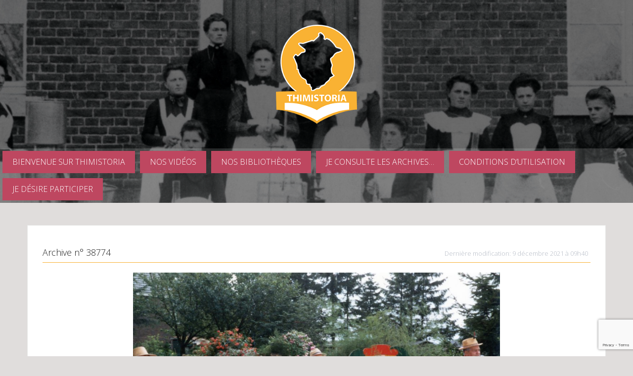

--- FILE ---
content_type: text/html; charset=UTF-8
request_url: https://thimistoria.be/archive/thimister-septembre-1987-corso-fleuri/
body_size: 34399
content:
<!DOCTYPE html>
<html lang="fr-FR" itemscope itemtype="https://schema.org/WebSite">
<head>
<meta charset="UTF-8">
<meta name="viewport" content="width=device-width, initial-scale=1">
<meta property="fb:app_id" content="2329809777237022" />
<link rel="profile" href="http://gmpg.org/xfn/11">
<link rel="pingback" href="https://thimistoria.be/xmlrpc.php">
<link  href="http://cdnjs.cloudflare.com/ajax/libs/fotorama/4.6.4/fotorama.css" rel="stylesheet"> <!-- 3 KB -->
<link rel="stylesheet" href="https://thimistoria.be/wp-content/themes/oria/js/perfect-scrollbar-master/css/perfect-scrollbar.css">
<link href="https://maxcdn.bootstrapcdn.com/font-awesome/4.7.0/css/font-awesome.min.css" rel="stylesheet" integrity="sha384-wvfXpqpZZVQGK6TAh5PVlGOfQNHSoD2xbE+QkPxCAFlNEevoEH3Sl0sibVcOQVnN" crossorigin="anonymous">
<link rel="shortcut icon" href="http://thimistoria.be/wp-content/uploads/2017/08/NewArvia-1.jpg" />
<script src="https://thimistoria.be/wp-content/themes/oria/js/perfect-scrollbar-master/dist/perfect-scrollbar.js"></script>
<meta name='robots' content='index, follow, max-image-preview:large, max-snippet:-1, max-video-preview:-1' />
	<style>img:is([sizes="auto" i], [sizes^="auto," i]) { contain-intrinsic-size: 3000px 1500px }</style>
	
	<!-- This site is optimized with the Yoast SEO plugin v26.7 - https://yoast.com/wordpress/plugins/seo/ -->
	<title>Thimister-septembre 1987-Corso fleuri - Thimister-Clermont</title>
	<link rel="canonical" href="https://thimistoria.be/archive/thimister-septembre-1987-corso-fleuri/" />
	<meta property="og:locale" content="fr_FR" />
	<meta property="og:type" content="article" />
	<meta property="og:title" content="Thimister-septembre 1987-Corso fleuri - Thimister-Clermont" />
	<meta property="og:url" content="https://thimistoria.be/archive/thimister-septembre-1987-corso-fleuri/" />
	<meta property="og:site_name" content="Thimister-Clermont" />
	<meta property="og:image" content="https://thimistoria.be/wp-content/uploads/2021/11/Cercle-horticole-Thimister-1987-Corso-fleuri002-Thimistoria001351-1024x690.jpg" />
	<meta property="og:image:width" content="1024" />
	<meta property="og:image:height" content="690" />
	<meta property="og:image:type" content="image/jpeg" />
	<meta name="twitter:card" content="summary_large_image" />
	<script type="application/ld+json" class="yoast-schema-graph">{"@context":"https://schema.org","@graph":[{"@type":"WebPage","@id":"https://thimistoria.be/archive/thimister-septembre-1987-corso-fleuri/","url":"https://thimistoria.be/archive/thimister-septembre-1987-corso-fleuri/","name":"Thimister-septembre 1987-Corso fleuri - Thimister-Clermont","isPartOf":{"@id":"https://thimistoria.be/#website"},"primaryImageOfPage":{"@id":"https://thimistoria.be/archive/thimister-septembre-1987-corso-fleuri/#primaryimage"},"image":{"@id":"https://thimistoria.be/archive/thimister-septembre-1987-corso-fleuri/#primaryimage"},"thumbnailUrl":"https://thimistoria.be/wp-content/uploads/2021/11/Cercle-horticole-Thimister-1987-Corso-fleuri002-Thimistoria001351-scaled.jpg","datePublished":"2021-12-11T07:00:03+00:00","breadcrumb":{"@id":"https://thimistoria.be/archive/thimister-septembre-1987-corso-fleuri/#breadcrumb"},"inLanguage":"fr-FR","potentialAction":[{"@type":"ReadAction","target":["https://thimistoria.be/archive/thimister-septembre-1987-corso-fleuri/"]}]},{"@type":"ImageObject","inLanguage":"fr-FR","@id":"https://thimistoria.be/archive/thimister-septembre-1987-corso-fleuri/#primaryimage","url":"https://thimistoria.be/wp-content/uploads/2021/11/Cercle-horticole-Thimister-1987-Corso-fleuri002-Thimistoria001351-scaled.jpg","contentUrl":"https://thimistoria.be/wp-content/uploads/2021/11/Cercle-horticole-Thimister-1987-Corso-fleuri002-Thimistoria001351-scaled.jpg","width":2560,"height":1725},{"@type":"BreadcrumbList","@id":"https://thimistoria.be/archive/thimister-septembre-1987-corso-fleuri/#breadcrumb","itemListElement":[{"@type":"ListItem","position":1,"name":"Accueil","item":"https://thimistoria.be/"},{"@type":"ListItem","position":2,"name":"Archives","item":"https://thimistoria.be/archive/"},{"@type":"ListItem","position":3,"name":"Thimister-septembre 1987-Corso fleuri"}]},{"@type":"WebSite","@id":"https://thimistoria.be/#website","url":"https://thimistoria.be/","name":"Thimister-Clermont","description":"Documents historiques traitant de la commune de Thimister-Clermont (Clermont, Elsaute, Froidthier, La Minerie, Thimister","publisher":{"@id":"https://thimistoria.be/#organization"},"potentialAction":[{"@type":"SearchAction","target":{"@type":"EntryPoint","urlTemplate":"https://thimistoria.be/?s={search_term_string}"},"query-input":{"@type":"PropertyValueSpecification","valueRequired":true,"valueName":"search_term_string"}}],"inLanguage":"fr-FR"},{"@type":"Organization","@id":"https://thimistoria.be/#organization","name":"Thimister-Clermont","url":"https://thimistoria.be/","logo":{"@type":"ImageObject","inLanguage":"fr-FR","@id":"https://thimistoria.be/#/schema/logo/image/","url":"https://thimistoria.be/wp-content/uploads/2020/12/triangle-culturel-logo-et-thimistoria.png","contentUrl":"https://thimistoria.be/wp-content/uploads/2020/12/triangle-culturel-logo-et-thimistoria.png","width":1001,"height":666,"caption":"Thimister-Clermont"},"image":{"@id":"https://thimistoria.be/#/schema/logo/image/"}}]}</script>
	<!-- / Yoast SEO plugin. -->


<link rel='dns-prefetch' href='//cdn.jsdelivr.net' />
<link rel='dns-prefetch' href='//cdnjs.cloudflare.com' />
<link rel='dns-prefetch' href='//www.googletagmanager.com' />
<link rel='dns-prefetch' href='//fonts.googleapis.com' />
<link rel="alternate" type="application/rss+xml" title="Thimister-Clermont &raquo; Flux" href="https://thimistoria.be/feed/" />
<link rel="alternate" type="application/rss+xml" title="Thimister-Clermont &raquo; Flux des commentaires" href="https://thimistoria.be/comments/feed/" />
<link rel="alternate" type="application/rss+xml" title="Thimister-Clermont &raquo; Thimister-septembre 1987-Corso fleuri Flux des commentaires" href="https://thimistoria.be/archive/thimister-septembre-1987-corso-fleuri/feed/" />
		<!-- This site uses the Google Analytics by ExactMetrics plugin v8.11.1 - Using Analytics tracking - https://www.exactmetrics.com/ -->
		<!-- Note: ExactMetrics is not currently configured on this site. The site owner needs to authenticate with Google Analytics in the ExactMetrics settings panel. -->
					<!-- No tracking code set -->
				<!-- / Google Analytics by ExactMetrics -->
		<script type="text/javascript">
/* <![CDATA[ */
window._wpemojiSettings = {"baseUrl":"https:\/\/s.w.org\/images\/core\/emoji\/16.0.1\/72x72\/","ext":".png","svgUrl":"https:\/\/s.w.org\/images\/core\/emoji\/16.0.1\/svg\/","svgExt":".svg","source":{"concatemoji":"https:\/\/thimistoria.be\/wp-includes\/js\/wp-emoji-release.min.js?ver=6.8.3"}};
/*! This file is auto-generated */
!function(s,n){var o,i,e;function c(e){try{var t={supportTests:e,timestamp:(new Date).valueOf()};sessionStorage.setItem(o,JSON.stringify(t))}catch(e){}}function p(e,t,n){e.clearRect(0,0,e.canvas.width,e.canvas.height),e.fillText(t,0,0);var t=new Uint32Array(e.getImageData(0,0,e.canvas.width,e.canvas.height).data),a=(e.clearRect(0,0,e.canvas.width,e.canvas.height),e.fillText(n,0,0),new Uint32Array(e.getImageData(0,0,e.canvas.width,e.canvas.height).data));return t.every(function(e,t){return e===a[t]})}function u(e,t){e.clearRect(0,0,e.canvas.width,e.canvas.height),e.fillText(t,0,0);for(var n=e.getImageData(16,16,1,1),a=0;a<n.data.length;a++)if(0!==n.data[a])return!1;return!0}function f(e,t,n,a){switch(t){case"flag":return n(e,"\ud83c\udff3\ufe0f\u200d\u26a7\ufe0f","\ud83c\udff3\ufe0f\u200b\u26a7\ufe0f")?!1:!n(e,"\ud83c\udde8\ud83c\uddf6","\ud83c\udde8\u200b\ud83c\uddf6")&&!n(e,"\ud83c\udff4\udb40\udc67\udb40\udc62\udb40\udc65\udb40\udc6e\udb40\udc67\udb40\udc7f","\ud83c\udff4\u200b\udb40\udc67\u200b\udb40\udc62\u200b\udb40\udc65\u200b\udb40\udc6e\u200b\udb40\udc67\u200b\udb40\udc7f");case"emoji":return!a(e,"\ud83e\udedf")}return!1}function g(e,t,n,a){var r="undefined"!=typeof WorkerGlobalScope&&self instanceof WorkerGlobalScope?new OffscreenCanvas(300,150):s.createElement("canvas"),o=r.getContext("2d",{willReadFrequently:!0}),i=(o.textBaseline="top",o.font="600 32px Arial",{});return e.forEach(function(e){i[e]=t(o,e,n,a)}),i}function t(e){var t=s.createElement("script");t.src=e,t.defer=!0,s.head.appendChild(t)}"undefined"!=typeof Promise&&(o="wpEmojiSettingsSupports",i=["flag","emoji"],n.supports={everything:!0,everythingExceptFlag:!0},e=new Promise(function(e){s.addEventListener("DOMContentLoaded",e,{once:!0})}),new Promise(function(t){var n=function(){try{var e=JSON.parse(sessionStorage.getItem(o));if("object"==typeof e&&"number"==typeof e.timestamp&&(new Date).valueOf()<e.timestamp+604800&&"object"==typeof e.supportTests)return e.supportTests}catch(e){}return null}();if(!n){if("undefined"!=typeof Worker&&"undefined"!=typeof OffscreenCanvas&&"undefined"!=typeof URL&&URL.createObjectURL&&"undefined"!=typeof Blob)try{var e="postMessage("+g.toString()+"("+[JSON.stringify(i),f.toString(),p.toString(),u.toString()].join(",")+"));",a=new Blob([e],{type:"text/javascript"}),r=new Worker(URL.createObjectURL(a),{name:"wpTestEmojiSupports"});return void(r.onmessage=function(e){c(n=e.data),r.terminate(),t(n)})}catch(e){}c(n=g(i,f,p,u))}t(n)}).then(function(e){for(var t in e)n.supports[t]=e[t],n.supports.everything=n.supports.everything&&n.supports[t],"flag"!==t&&(n.supports.everythingExceptFlag=n.supports.everythingExceptFlag&&n.supports[t]);n.supports.everythingExceptFlag=n.supports.everythingExceptFlag&&!n.supports.flag,n.DOMReady=!1,n.readyCallback=function(){n.DOMReady=!0}}).then(function(){return e}).then(function(){var e;n.supports.everything||(n.readyCallback(),(e=n.source||{}).concatemoji?t(e.concatemoji):e.wpemoji&&e.twemoji&&(t(e.twemoji),t(e.wpemoji)))}))}((window,document),window._wpemojiSettings);
/* ]]> */
</script>
<link rel='stylesheet' id='oria-bootstrap-css' href='https://thimistoria.be/wp-content/themes/oria/css/bootstrap/bootstrap.min.css?ver=1' type='text/css' media='all' />
<style id='wp-emoji-styles-inline-css' type='text/css'>

	img.wp-smiley, img.emoji {
		display: inline !important;
		border: none !important;
		box-shadow: none !important;
		height: 1em !important;
		width: 1em !important;
		margin: 0 0.07em !important;
		vertical-align: -0.1em !important;
		background: none !important;
		padding: 0 !important;
	}
</style>
<link rel='stylesheet' id='contact-form-7-css' href='https://thimistoria.be/wp-content/plugins/contact-form-7/includes/css/styles.css?ver=6.1.4' type='text/css' media='all' />
<link rel='stylesheet' id='wpfla-style-handle-css' href='https://thimistoria.be/wp-content/plugins/wp-first-letter-avatar/css/style.css?ver=6.8.3' type='text/css' media='all' />
<link rel='stylesheet' id='oria-style-css' href='https://thimistoria.be/wp-content/themes/oria/style.css?ver=6.8.3' type='text/css' media='all' />
<style id='oria-style-inline-css' type='text/css'>
.footer-widgets .widget-title,.owl-theme .owl-controls .owl-buttons div,.read-more,.entry-title a:hover,a, a:hover { color:#f9b233}
#preloader-inner,.oria-slider .slide-title a,.read-more:hover,.nav-previous:hover,.nav-next:hover, button,.button,input[type="button"],input[type="reset"],input[type="submit"] { background-color:#f9b233}
.widget-title { border-color:#f9b233}
.sidebar-toggle,.social-navigation li a:hover,.main-navigation a:hover {background-color:rgba(249,178,51,0.4);}
body, .widget a { color:#0a0909}
.site-title a, .site-title a:hover { color:#ffffff}
.site-description { color:#0a0a0a}
.site-logo { max-width:200px; }
.site-branding { padding-top:50px;padding-bottom:50px; }
body, .main-navigation ul ul li { font-family:Open Sans, sans-serif;}
h1, h2, h3, h4, h5, h6, .main-navigation li { font-family:Open Sans, sans-serif;}
.site-title { font-size:62px; }
.site-description { font-size:18px; }

</style>
<link rel='stylesheet' id='oria-headings-fonts-css' href='//fonts.googleapis.com/css?family=Open+Sans%3A300%2C700&#038;ver=6.8.3' type='text/css' media='all' />
<link rel='stylesheet' id='oria-fontawesome-css' href='https://thimistoria.be/wp-content/themes/oria/fonts/font-awesome.min.css?ver=6.8.3' type='text/css' media='all' />
<link rel='stylesheet' id='fancybox-css-css' href='https://thimistoria.be/wp-content/themes/oria/js/fancybox-master/dist/jquery.fancybox.min.css?ver=6.8.3' type='text/css' media='all' />
<link rel='stylesheet' id='pnotify-css-css' href='https://thimistoria.be/wp-content/themes/oria/css/pnotify.custom.min.css?ver=6.8.3' type='text/css' media='all' />
<link rel='stylesheet' id='izimodal-css-css' href='https://cdnjs.cloudflare.com/ajax/libs/izimodal/1.5.1/css/iziModal.min.css?ver=6.8.3' type='text/css' media='all' />
<link rel='stylesheet' id='dashicons-css' href='https://thimistoria.be/wp-includes/css/dashicons.min.css?ver=6.8.3' type='text/css' media='all' />
<link rel='stylesheet' id='fusion-dynamic-css-css' href='https://thimistoria.be/wp-content/uploads/fusion-styles/fusion-38774.css?timestamp=1768846084&#038;ver=6.8.3' type='text/css' media='all' />
<link rel='stylesheet' id='decent-comments-css' href='https://thimistoria.be/wp-content/plugins/decent-comments/css/decent-comments.css?ver=3.0.2' type='text/css' media='all' />
<script type="text/javascript" src="https://thimistoria.be/wp-includes/js/dist/vendor/react.min.js?ver=18.3.1.1" id="react-js"></script>
<script type="text/javascript" src="https://thimistoria.be/wp-includes/js/dist/vendor/react-jsx-runtime.min.js?ver=18.3.1" id="react-jsx-runtime-js"></script>
<script type="text/javascript" src="https://thimistoria.be/wp-includes/js/dist/hooks.min.js?ver=4d63a3d491d11ffd8ac6" id="wp-hooks-js"></script>
<script type="text/javascript" src="https://thimistoria.be/wp-includes/js/dist/i18n.min.js?ver=5e580eb46a90c2b997e6" id="wp-i18n-js"></script>
<script type="text/javascript" id="wp-i18n-js-after">
/* <![CDATA[ */
wp.i18n.setLocaleData( { 'text direction\u0004ltr': [ 'ltr' ] } );
/* ]]> */
</script>
<script type="text/javascript" src="https://thimistoria.be/wp-includes/js/dist/vendor/wp-polyfill.min.js?ver=3.15.0" id="wp-polyfill-js"></script>
<script type="text/javascript" src="https://thimistoria.be/wp-includes/js/dist/url.min.js?ver=c2964167dfe2477c14ea" id="wp-url-js"></script>
<script type="text/javascript" id="wp-api-fetch-js-translations">
/* <![CDATA[ */
( function( domain, translations ) {
	var localeData = translations.locale_data[ domain ] || translations.locale_data.messages;
	localeData[""].domain = domain;
	wp.i18n.setLocaleData( localeData, domain );
} )( "default", {"translation-revision-date":"2025-11-14 09:25:54+0000","generator":"GlotPress\/4.0.3","domain":"messages","locale_data":{"messages":{"":{"domain":"messages","plural-forms":"nplurals=2; plural=n > 1;","lang":"fr"},"An unknown error occurred.":["Une erreur inconnue s\u2019est produite."],"The response is not a valid JSON response.":["La r\u00e9ponse n\u2019est pas une r\u00e9ponse JSON valide."],"Media upload failed. If this is a photo or a large image, please scale it down and try again.":["Le t\u00e9l\u00e9versement du m\u00e9dia a \u00e9chou\u00e9. S\u2019il s\u2019agit d\u2019une photo ou d\u2019une grande image, veuillez la redimensionner puis r\u00e9essayer."],"You are probably offline.":["Vous \u00eates probablement hors ligne."]}},"comment":{"reference":"wp-includes\/js\/dist\/api-fetch.js"}} );
/* ]]> */
</script>
<script type="text/javascript" src="https://thimistoria.be/wp-includes/js/dist/api-fetch.min.js?ver=3623a576c78df404ff20" id="wp-api-fetch-js"></script>
<script type="text/javascript" id="wp-api-fetch-js-after">
/* <![CDATA[ */
wp.apiFetch.use( wp.apiFetch.createRootURLMiddleware( "https://thimistoria.be/wp-json/" ) );
wp.apiFetch.nonceMiddleware = wp.apiFetch.createNonceMiddleware( "e6064fad2c" );
wp.apiFetch.use( wp.apiFetch.nonceMiddleware );
wp.apiFetch.use( wp.apiFetch.mediaUploadMiddleware );
wp.apiFetch.nonceEndpoint = "https://thimistoria.be/wp-admin/admin-ajax.php?action=rest-nonce";
/* ]]> */
</script>
<script type="text/javascript" src="https://thimistoria.be/wp-includes/js/dist/vendor/react-dom.min.js?ver=18.3.1.1" id="react-dom-js"></script>
<script type="text/javascript" src="https://thimistoria.be/wp-includes/js/dist/dom-ready.min.js?ver=f77871ff7694fffea381" id="wp-dom-ready-js"></script>
<script type="text/javascript" id="wp-a11y-js-translations">
/* <![CDATA[ */
( function( domain, translations ) {
	var localeData = translations.locale_data[ domain ] || translations.locale_data.messages;
	localeData[""].domain = domain;
	wp.i18n.setLocaleData( localeData, domain );
} )( "default", {"translation-revision-date":"2025-11-14 09:25:54+0000","generator":"GlotPress\/4.0.3","domain":"messages","locale_data":{"messages":{"":{"domain":"messages","plural-forms":"nplurals=2; plural=n > 1;","lang":"fr"},"Notifications":["Notifications"]}},"comment":{"reference":"wp-includes\/js\/dist\/a11y.js"}} );
/* ]]> */
</script>
<script type="text/javascript" src="https://thimistoria.be/wp-includes/js/dist/a11y.min.js?ver=3156534cc54473497e14" id="wp-a11y-js"></script>
<script type="text/javascript" src="https://thimistoria.be/wp-includes/js/dist/blob.min.js?ver=9113eed771d446f4a556" id="wp-blob-js"></script>
<script type="text/javascript" src="https://thimistoria.be/wp-includes/js/dist/block-serialization-default-parser.min.js?ver=14d44daebf663d05d330" id="wp-block-serialization-default-parser-js"></script>
<script type="text/javascript" src="https://thimistoria.be/wp-includes/js/dist/autop.min.js?ver=9fb50649848277dd318d" id="wp-autop-js"></script>
<script type="text/javascript" src="https://thimistoria.be/wp-includes/js/dist/deprecated.min.js?ver=e1f84915c5e8ae38964c" id="wp-deprecated-js"></script>
<script type="text/javascript" src="https://thimistoria.be/wp-includes/js/dist/dom.min.js?ver=80bd57c84b45cf04f4ce" id="wp-dom-js"></script>
<script type="text/javascript" src="https://thimistoria.be/wp-includes/js/dist/escape-html.min.js?ver=6561a406d2d232a6fbd2" id="wp-escape-html-js"></script>
<script type="text/javascript" src="https://thimistoria.be/wp-includes/js/dist/element.min.js?ver=a4eeeadd23c0d7ab1d2d" id="wp-element-js"></script>
<script type="text/javascript" src="https://thimistoria.be/wp-includes/js/dist/is-shallow-equal.min.js?ver=e0f9f1d78d83f5196979" id="wp-is-shallow-equal-js"></script>
<script type="text/javascript" id="wp-keycodes-js-translations">
/* <![CDATA[ */
( function( domain, translations ) {
	var localeData = translations.locale_data[ domain ] || translations.locale_data.messages;
	localeData[""].domain = domain;
	wp.i18n.setLocaleData( localeData, domain );
} )( "default", {"translation-revision-date":"2025-11-14 09:25:54+0000","generator":"GlotPress\/4.0.3","domain":"messages","locale_data":{"messages":{"":{"domain":"messages","plural-forms":"nplurals=2; plural=n > 1;","lang":"fr"},"Comma":["Virgule"],"Period":["P\u00e9riode"],"Backtick":["Retour arri\u00e8re"],"Tilde":["Tilde"]}},"comment":{"reference":"wp-includes\/js\/dist\/keycodes.js"}} );
/* ]]> */
</script>
<script type="text/javascript" src="https://thimistoria.be/wp-includes/js/dist/keycodes.min.js?ver=034ff647a54b018581d3" id="wp-keycodes-js"></script>
<script type="text/javascript" src="https://thimistoria.be/wp-includes/js/dist/priority-queue.min.js?ver=9c21c957c7e50ffdbf48" id="wp-priority-queue-js"></script>
<script type="text/javascript" src="https://thimistoria.be/wp-includes/js/dist/compose.min.js?ver=84bcf832a5c99203f3db" id="wp-compose-js"></script>
<script type="text/javascript" src="https://thimistoria.be/wp-includes/js/dist/private-apis.min.js?ver=0f8478f1ba7e0eea562b" id="wp-private-apis-js"></script>
<script type="text/javascript" src="https://thimistoria.be/wp-includes/js/dist/redux-routine.min.js?ver=8bb92d45458b29590f53" id="wp-redux-routine-js"></script>
<script type="text/javascript" src="https://thimistoria.be/wp-includes/js/dist/data.min.js?ver=fe6c4835cd00e12493c3" id="wp-data-js"></script>
<script type="text/javascript" id="wp-data-js-after">
/* <![CDATA[ */
( function() {
	var userId = 0;
	var storageKey = "WP_DATA_USER_" + userId;
	wp.data
		.use( wp.data.plugins.persistence, { storageKey: storageKey } );
} )();
/* ]]> */
</script>
<script type="text/javascript" src="https://thimistoria.be/wp-includes/js/dist/html-entities.min.js?ver=2cd3358363e0675638fb" id="wp-html-entities-js"></script>
<script type="text/javascript" id="wp-rich-text-js-translations">
/* <![CDATA[ */
( function( domain, translations ) {
	var localeData = translations.locale_data[ domain ] || translations.locale_data.messages;
	localeData[""].domain = domain;
	wp.i18n.setLocaleData( localeData, domain );
} )( "default", {"translation-revision-date":"2025-11-14 09:25:54+0000","generator":"GlotPress\/4.0.3","domain":"messages","locale_data":{"messages":{"":{"domain":"messages","plural-forms":"nplurals=2; plural=n > 1;","lang":"fr"},"%s removed.":["%s retir\u00e9."],"%s applied.":["%s appliqu\u00e9."]}},"comment":{"reference":"wp-includes\/js\/dist\/rich-text.js"}} );
/* ]]> */
</script>
<script type="text/javascript" src="https://thimistoria.be/wp-includes/js/dist/rich-text.min.js?ver=74178fc8c4d67d66f1a8" id="wp-rich-text-js"></script>
<script type="text/javascript" src="https://thimistoria.be/wp-includes/js/dist/shortcode.min.js?ver=b7747eee0efafd2f0c3b" id="wp-shortcode-js"></script>
<script type="text/javascript" src="https://thimistoria.be/wp-includes/js/dist/warning.min.js?ver=ed7c8b0940914f4fe44b" id="wp-warning-js"></script>
<script type="text/javascript" id="wp-blocks-js-translations">
/* <![CDATA[ */
( function( domain, translations ) {
	var localeData = translations.locale_data[ domain ] || translations.locale_data.messages;
	localeData[""].domain = domain;
	wp.i18n.setLocaleData( localeData, domain );
} )( "default", {"translation-revision-date":"2025-11-14 09:25:54+0000","generator":"GlotPress\/4.0.3","domain":"messages","locale_data":{"messages":{"":{"domain":"messages","plural-forms":"nplurals=2; plural=n > 1;","lang":"fr"},"Text":["Texte"],"Embeds":["Contenus embarqu\u00e9s"],"Reusable blocks":["Blocs r\u00e9utilisables"],"%1$s Block. Row %2$d. %3$s":["Bloc %1$s. Ligne %2$d. %3$s"],"%1$s Block. Column %2$d. %3$s":["Bloc %1$s. Colonne %2$d. %3$s"],"%1$s Block. Column %2$d":["%1$s bloc. Colonne %2$d"],"%1$s Block. %2$s":["Bloc %1$s. %2$s"],"%s Block":["Bloc %s"],"Design":["Apparence"],"%1$s Block. Row %2$d":["Bloc %1$s. Ligne %2$d"],"Theme":["Th\u00e8me"],"Media":["M\u00e9dias"],"Widgets":["Widgets"]}},"comment":{"reference":"wp-includes\/js\/dist\/blocks.js"}} );
/* ]]> */
</script>
<script type="text/javascript" src="https://thimistoria.be/wp-includes/js/dist/blocks.min.js?ver=84530c06a3c62815b497" id="wp-blocks-js"></script>
<script type="text/javascript" src="https://thimistoria.be/wp-includes/js/dist/vendor/moment.min.js?ver=2.30.1" id="moment-js"></script>
<script type="text/javascript" id="moment-js-after">
/* <![CDATA[ */
moment.updateLocale( 'fr_FR', {"months":["janvier","f\u00e9vrier","mars","avril","mai","juin","juillet","ao\u00fbt","septembre","octobre","novembre","d\u00e9cembre"],"monthsShort":["Jan","F\u00e9v","Mar","Avr","Mai","Juin","Juil","Ao\u00fbt","Sep","Oct","Nov","D\u00e9c"],"weekdays":["dimanche","lundi","mardi","mercredi","jeudi","vendredi","samedi"],"weekdaysShort":["dim","lun","mar","mer","jeu","ven","sam"],"week":{"dow":1},"longDateFormat":{"LT":"G \\h i \\m\\i\\n","LTS":null,"L":null,"LL":"j F Y","LLL":"d F Y G\\hi","LLLL":null}} );
/* ]]> */
</script>
<script type="text/javascript" src="https://thimistoria.be/wp-includes/js/dist/date.min.js?ver=85ff222add187a4e358f" id="wp-date-js"></script>
<script type="text/javascript" id="wp-date-js-after">
/* <![CDATA[ */
wp.date.setSettings( {"l10n":{"locale":"fr_FR","months":["janvier","f\u00e9vrier","mars","avril","mai","juin","juillet","ao\u00fbt","septembre","octobre","novembre","d\u00e9cembre"],"monthsShort":["Jan","F\u00e9v","Mar","Avr","Mai","Juin","Juil","Ao\u00fbt","Sep","Oct","Nov","D\u00e9c"],"weekdays":["dimanche","lundi","mardi","mercredi","jeudi","vendredi","samedi"],"weekdaysShort":["dim","lun","mar","mer","jeu","ven","sam"],"meridiem":{"am":"am","pm":"pm","AM":"AM","PM":"PM"},"relative":{"future":"Dans %s","past":"il y a %s","s":"une seconde","ss":"%d secondes","m":"une minute","mm":"%d minutes","h":"une heure","hh":"%d heures","d":"un jour","dd":"%d jours","M":"un mois","MM":"%d mois","y":"une ann\u00e9e","yy":"%d\u00a0ans"},"startOfWeek":1},"formats":{"time":"G \\h i \\m\\i\\n","date":"j F Y","datetime":"d F Y G\\hi","datetimeAbbreviated":"d F Y G\\hi"},"timezone":{"offset":1,"offsetFormatted":"1","string":"Europe\/Brussels","abbr":"CET"}} );
/* ]]> */
</script>
<script type="text/javascript" src="https://thimistoria.be/wp-includes/js/dist/primitives.min.js?ver=aef2543ab60c8c9bb609" id="wp-primitives-js"></script>
<script type="text/javascript" id="wp-components-js-translations">
/* <![CDATA[ */
( function( domain, translations ) {
	var localeData = translations.locale_data[ domain ] || translations.locale_data.messages;
	localeData[""].domain = domain;
	wp.i18n.setLocaleData( localeData, domain );
} )( "default", {"translation-revision-date":"2025-11-14 09:25:54+0000","generator":"GlotPress\/4.0.3","domain":"messages","locale_data":{"messages":{"":{"domain":"messages","plural-forms":"nplurals=2; plural=n > 1;","lang":"fr"},"Font size":["Taille de police"],"Type":["Type"],"Custom":["Personnalis\u00e9e"],"Mixed":["Mixte"],"Item selected.":["\u00c9l\u00e9ment s\u00e9lectionn\u00e9."],"Hours":["Horaires"],"%d result found, use up and down arrow keys to navigate.":["%d r\u00e9sultat trouv\u00e9, vous pouvez naviguer avec les touches haut et bas.","%d r\u00e9sultats trouv\u00e9s, vous pouvez naviguer avec les touches haut et bas."],"No results.":["Aucun r\u00e9sultat."],"Custom color picker":["S\u00e9lecteur de couleur personnalis\u00e9e"],"Color code: %s":["Code couleur\u00a0: %s"],"Minutes":["Minutes"],"Reset":["R\u00e9initialiser "],"Add item":["Ajouter un \u00e9l\u00e9ment"],"Item added.":["\u00c9l\u00e9ment ajout\u00e9."],"Item removed.":["\u00c9l\u00e9ment retir\u00e9."],"Remove item":["Retirer l\u2019\u00e9l\u00e9ment"],"%1$s (%2$s of %3$s)":["%1$s (%2$s sur %3$s)"],"Dismiss this notice":["Ignorer cette notification"],"Order by":["Ordonner par"],"Newest to oldest":["Des plus r\u00e9cents aux plus anciens"],"Oldest to newest":["Des plus anciens aux plus r\u00e9cents"],"A \u2192 Z":["A \t Z"],"Z \u2192 A":["Z \t A"],"Category":["Cat\u00e9gorie"],"Number of items":["Nombre d\u2019\u00e9l\u00e9ments"],"%d result found.":["%d r\u00e9sultat trouv\u00e9.","%d r\u00e9sultats trouv\u00e9s."],"Separate with commas, spaces, or the Enter key.":["S\u00e9parez avec une virgule, un espace, ou avec la touche entr\u00e9e."],"Separate with commas or the Enter key.":["S\u00e9parez avec une virgule ou avec la touche entr\u00e9e."],"Angle":["Angle"],"Extra Large":["Tr\u00e8s grand"],"Use your left or right arrow keys or drag and drop with the mouse to change the gradient position. Press the button to change the color or remove the control point.":["Utiliser les touches gauche ou droite ou glisser puis d\u00e9poser avec la souris pour modifier la position du d\u00e9grad\u00e9. Appuyer sur le bouton pour changer la couleur ou retirer le point de contr\u00f4le."],"Remove Control Point":["Retirer le point de contr\u00f4le"],"Gradient code: %s":["Code de d\u00e9grad\u00e9\u00a0: %s"],"Gradient: %s":["Gradient\u00a0: %s"],"Guide controls":["Contr\u00f4leurs de guide"],"Page %1$d of %2$d":["Page %1$d sur %2$d"],"Finish":["Termin\u00e9"],"Solid":["Unie"],"Top Center":["En haut au centre"],"Center Left":["Centr\u00e9 \u00e0 gauche"],"Center Right":["Centr\u00e9 \u00e0 droite"],"Bottom Center":["En bas au centre"],"Alignment Matrix Control":["Contr\u00f4le de la matrice d\u2019alignement"],"Box Control":["Contr\u00f4le de la bo\u00eete"],"Reset search":["R\u00e9initialiser la recherche"],"Color name":["Nom de la couleur"],"Coordinated Universal Time":["Temps universel coordonn\u00e9"],"Media preview":["Aper\u00e7u du m\u00e9dia"],"Linear":["Lin\u00e9aire"],"Radial":["Radial"],"Select unit":["S\u00e9lectionner l\u2019unit\u00e9"],"Search in %s":["Rechercher dans %s"],"Close search":["Fermer la recherche"],"Percentage (%)":["Pourcentage (%)"],"Pixels (px)":["Pixels (px)"],"Relative to parent font size (em)":["Par rapport \u00e0 la taille de police parente (em)"],"Relative to root font size (rem)":["Par rapport \u00e0 la taille de police racine (rem)"],"Viewport width (vw)":["Largeur de la fen\u00eatre (vw)"],"Viewport height (vh)":["Hauteur de la fen\u00eatre (vh)"],"Dashed":["Tiret"],"Dotted":["Pointill\u00e9"],"Border width":["Largeur de bordure"],"Percent (%)":["Pourcentage (%)"],"Viewport smallest dimension (vmin)":["Plus petite taille de la largeur d\u2019\u00e9cran (vmin)"],"Viewport largest dimension (vmax)":["Plus grande taille de la largeur d\u2019\u00e9cran (vmax)"],"Width of the zero (0) character (ch)":["Largeur du caract\u00e8re (ch) z\u00e9ro (0)"],"x-height of the font (ex)":["x-height de la police (ex)"],"Centimeters (cm)":["Centim\u00e8tres (cm)"],"Millimeters (mm)":["Millim\u00e8tres (mm)"],"Inches (in)":["Pouces (in)"],"Picas (pc)":["Picas (pc)"],"Points (pt)":["Points (pt)"],"Relative to parent font size (em)\u0004ems":["ems"],"Relative to root font size (rem)\u0004rems":["rems"],"%1$s. There is %2$d event":["%1$s. Il y a %2$d \u00e9v\u00e9nement.","%1$s. Il y a %2$d \u00e9v\u00e9nements."],"Duotone code: %s":["Code de duotone\u00a0: %s"],"Duotone: %s":["Duotone\u00a0: %s"],"Shadows":["Ombres"],"Invalid item":["\u00c9l\u00e9ment non valide"],"Hex color":["Couleur hexad\u00e9cimale"],"Color format":["Format de couleur"],"Gradient name":["Nom du d\u00e9grad\u00e9"],"Add gradient":["Ajouter un d\u00e9grad\u00e9"],"Add color":["Ajouter une couleur"],"Gradient options":["Options de d\u00e9grad\u00e9"],"Color options":["Options de couleur"],"Remove all gradients":["Retirer tous les d\u00e9grad\u00e9s"],"Remove all colors":["Retirer toutes les couleurs"],"Reset gradient":["R\u00e9initialiser le d\u00e9grad\u00e9"],"Reset colors":["R\u00e9initialiser les couleurs"],"Currently selected: %s":["Actuellement s\u00e9lectionn\u00e9\u00a0: %s"],"Size of a UI element\u0004None":["Aucune"],"Size of a UI element\u0004Small":["Petit"],"Size of a UI element\u0004Medium":["Moyen"],"Size of a UI element\u0004Large":["Grand"],"Size of a UI element\u0004Extra Large":["Tr\u00e8s grand"],"Highlights":["Mises en \u00e9vidence"],"Currently selected font size: %s":["Taille de la police actuellement s\u00e9lectionn\u00e9e\u00a0: %s"],"Use size preset":["Utiliser une taille pr\u00e9d\u00e9finie"],"Set custom size":["D\u00e9finir une taille personnalis\u00e9e"],"Search %s":["Rechercher %s"],"Reset %s":["R\u00e9initialiser \u00ab\u00a0%s\u00a0\u00bb"],"Hide and reset %s":["Masquer et r\u00e9initialiser %s"],"Button label to reveal tool panel options\u0004%s options":["Options de %s"],"Reset all":["Tout r\u00e9initialiser"],"Unlink sides":["Dissocier les c\u00f4t\u00e9s"],"Link sides":["Lier les c\u00f4t\u00e9s"],"Custom color picker. The currently selected color is called \"%1$s\" and has a value of \"%2$s\".":["S\u00e9lecteur de couleurs personnalis\u00e9es. La couleur actuellement s\u00e9lectionn\u00e9e se nomme \u00ab\u00a0%1$s\u00a0\u00bb et a une valeur de \u00ab\u00a0%2$s\u00a0\u00bb."],"Border color and style picker.":["S\u00e9lecteur de couleur et style de bordure."],"Border color picker.":["S\u00e9lecteur de couleur de bordure."],"Top border":["Bordure sup\u00e9rieure"],"Left border":["Bordure gauche"],"Right border":["Bordure droite"],"Bottom border":["Bordure inf\u00e9rieure"],"All sides":["Tous les c\u00f4t\u00e9s"],"Loading \u2026":["Chargement\u2026"],"Border color and style picker":["S\u00e9lecteur de couleur et style de bordure"],"View previous month":["Voir le mois pr\u00e9c\u00e9dent"],"View next month":["Voir le mois suivant"],"%1$s. Selected. There is %2$d event":["%1$s. s\u00e9lectionn\u00e9. Il y a %2$d\u00a0\u00e9v\u00e8nement","%1$s. s\u00e9lectionn\u00e9s. Il y a %2$d\u00a0\u00e9v\u00e9nements"],"%1$s. Selected":["%1$s. s\u00e9lectionn\u00e9"],"Unset":["Non d\u00e9fini"],"S":["S"],"M":["M"],"L":["L"],"XL":["XL"],"XXL":["XXL"],"%s reset to default":["%s r\u00e9initialis\u00e9 \u00e0 sa valeur par d\u00e9faut"],"%s hidden and reset to default":["%s cach\u00e9 et r\u00e9initialis\u00e9 \u00e0 sa valeur par d\u00e9faut"],"%s is now visible":["%s est \u00e0 pr\u00e9sent visible"],"All options are currently hidden":["Toutes les options sont actuellement cach\u00e9es"],"All options reset":["R\u00e9initialiser toutes les options"],"Increment":["Incr\u00e9menter"],"Decrement":["D\u00e9cr\u00e9menter"],"Show details":["Afficher les d\u00e9tails"],"Extra Extra Large":["Tr\u00e8s tr\u00e8s grand"],"Initial %d result loaded. Type to filter all available results. Use up and down arrow keys to navigate.":["Le premier r\u00e9sultat a \u00e9t\u00e9 charg\u00e9. Saisissez du texte pour filtrer les r\u00e9sultats disponibles. Utilisez les fl\u00e8ches haut et bas pour naviguer parmi les r\u00e9sultats.","Les %d premiers r\u00e9sultats ont \u00e9t\u00e9 charg\u00e9s. Saisissez du texte pour filtrer les r\u00e9sultats disponibles. Utilisez les fl\u00e8ches haut et bas pour naviguer parmi les r\u00e9sultats."],"Scrollable section":["Section d\u00e9filante"],"Focal point left position":["Point de focalisation \u00e0 gauche"],"Focal point top position":["Position sup\u00e9rieure du point de focalisation"],"Warning notice":["Notification d\u2019avertissement"],"Information notice":["Notification d\u2019information"],"Error notice":["Notification d\u2019erreur"],"Notice":["Notification"],"No color selected":["Aucune couleur s\u00e9lectionn\u00e9e"],"Small viewport width (svw)":["Largeur de la petite zone d\u2019affichage (svw)"],"Small viewport height (svh)":["Hauteur de la petite zone d\u2019affichage (svh)"],"Viewport smallest size in the inline direction (svi)":["Taille la plus petite de la fen\u00eatre d\u2019affichage dans le sens de la ligne (svi)"],"Small viewport width or height (svi)":["Largeur ou hauteur de la petite zone d\u2019affichage (svi)"],"Viewport smallest size in the block direction (svb)":["Taille la plus petite de la fen\u00eatre d\u2019affichage dans le sens du bloc (svb)"],"Small viewport width or height (svb)":["Largeur ou hauteur de la petite zone d\u2019affichage (svb)"],"Small viewport smallest dimension (svmin)":["Dimension minimale de la petite zone d\u2019affichage (svmin)"],"Large viewport width (lvw)":["Largeur de la grande zone d\u2019affichage (lvw)"],"Large viewport height (lvh)":["Hauteur de la grande zone d\u2019affichage (lvh)"],"Large viewport width or height (lvi)":["Largeur ou hauteur de la grande zone d\u2019affichage (lvi)"],"Large viewport width or height (lvb)":["Largeur ou hauteur de la grande zone d\u2019affichage (lvb)"],"Large viewport smallest dimension (lvmin)":["Dimension minimale de la grande zone d\u2019affichage (lvmin)"],"Dynamic viewport width (dvw)":["Largeur de la zone d\u2019affichage dynamique (dvw)"],"Dynamic viewport height (dvh)":["Hauteur de la zone d\u2019affichage dynamique (dvh)"],"Dynamic viewport width or height (dvi)":["Largeur ou hauteur de la zone d\u2019affichage dynamique (dvi)"],"Dynamic viewport width or height (dvb)":["Largeur ou hauteur de la zone d\u2019affichage dynamique (dvb)"],"Dynamic viewport smallest dimension (dvmin)":["Dimension minimale de la zone d\u2019affichage dynamique (dvmin)"],"Dynamic viewport largest dimension (dvmax)":["Dimension maximale de la zone d\u2019affichage dynamique (dvmax)"],"Small viewport largest dimension (svmax)":["Dimension maximale de la petite zone d\u2019affichage (svmax)"],"Large viewport largest dimension (lvmax)":["Dimension maximale de la grande zone d\u2019affichage (lvmax)"],"Top side":["C\u00f4t\u00e9 haut"],"Bottom side":["C\u00f4t\u00e9 bas"],"Left side":["C\u00f4t\u00e9 gauche"],"Right side":["C\u00f4t\u00e9 droit"],"Top and bottom sides":["C\u00f4t\u00e9s haut et bas"],"Left and right sides":["C\u00f4t\u00e9s gauche et droit"],"Edit: %s":["Modifier\u00a0: %s"],"categories\u0004All":["Toutes"],"authors\u0004All":["Tous"],"Remove color: %s":["Retirer la couleur\u00a0: %s"],"No items found":["Aucun \u00e9l\u00e9ment trouv\u00e9"],"Select an item":["S\u00e9lectionnez un \u00e9l\u00e9ment"],"Select AM or PM":["S\u00e9lectionner AM ou PM"],"Border color and style picker. The currently selected color is called \"%1$s\" and has a value of \"%2$s\". The currently selected style is \"%3$s\".":["S\u00e9lecteur de couleur de bordure et de style. La couleur actuellement s\u00e9lectionn\u00e9e est nomm\u00e9e \u00ab\u00a0%1$s\u00a0\u00bb et a pour valeur \u00ab\u00a0%2$s\u00a0\u00bb. Le style s\u00e9lectionn\u00e9 est \u00ab\u00a0%3$s\u00a0\u00bb."],"Border color and style picker. The currently selected color is called \"%1$s\" and has a value of \"%2$s\".":["S\u00e9lecteur de couleur de bordure et de style. La couleur actuellement s\u00e9lectionn\u00e9e est nomm\u00e9e \u00ab\u00a0%1$s\u00a0\u00bb et a pour valeur \u00ab\u00a0%2$s\u00a0\u00bb."],"Border color and style picker. The currently selected color has a value of \"%1$s\". The currently selected style is \"%2$s\".":["S\u00e9lecteur de couleur de bordure et de style. La couleur actuellement s\u00e9lectionn\u00e9e a pour valeur \u00ab\u00a0%1$s\u00a0\u00bb. Le style s\u00e9lectionn\u00e9 est \u00ab\u00a0%2$s\u00a0\u00bb."],"Border color and style picker. The currently selected color has a value of \"%s\".":["S\u00e9lecteur de couleur de bordure et de style. La couleur actuellement s\u00e9lectionn\u00e9e a pour valeur \u00ab\u00a0%s\u00a0\u00bb."],"Border color picker. The currently selected color is called \"%1$s\" and has a value of \"%2$s\".":["S\u00e9lecteur de couleur de bordure. La couleur actuellement s\u00e9lectionn\u00e9e est nomm\u00e9e \u00ab\u00a0%1$s\u00a0\u00bb et a pour valeur \u00ab\u00a0%2$s\u00a0\u00bb."],"Border color picker. The currently selected color has a value of \"%s\".":["S\u00e9lecteur de couleur de bordure. La couleur actuellement s\u00e9lectionn\u00e9e a pour valeur \u00ab\u00a0%s\u00a0\u00bb."],"input control\u0004Show %s":["Afficher %s"],"None":["Aucun"],"Size":["Taille"],"Calendar":["Calendrier"],"Clear":["Effacer"],"Drop files to upload":["D\u00e9posez vos fichiers pour les t\u00e9l\u00e9verser"],"Custom Size":["Taille personnalis\u00e9e"],"Previous":["Pr\u00e9c\u00e9dent"],"Copied!":["Copi\u00e9\u00a0!"],"Author":["Auteur\/autrice"],"Categories":["Cat\u00e9gories"],"Done":["Termin\u00e9"],"Cancel":["Annuler"],"Left":["Gauche"],"Center":["Centre"],"Medium":["Moyenne"],"OK":["OK"],"Search":["Rechercher"],"Close":["Fermer"],"Default":["Par d\u00e9faut"],"No results found.":["Aucun r\u00e9sultat."],"Copy":["Copier"],"Top":["Haut"],"Top Left":["En haut \u00e0 gauche"],"Top Right":["En haut \u00e0 droite"],"Bottom Left":["En bas \u00e0 gauche"],"Bottom Right":["En bas \u00e0 droite"],"AM":["AM"],"PM":["PM"],"Next":["Suivant"],"Large":["Grande"],"Style":["Style"],"Back":["Retour"],"Year":["Ann\u00e9e"],"Date":["Date"],"Month":["Mois"],"Day":["Jour"],"Time":["Heure"],"(opens in a new tab)":["(ouvre un nouvel onglet)"],"Small":["Petite"],"January":["janvier"],"February":["f\u00e9vrier"],"March":["mars"],"April":["avril"],"May":["mai"],"June":["juin"],"July":["juillet"],"August":["ao\u00fbt"],"September":["septembre"],"October":["octobre"],"November":["novembre"],"December":["d\u00e9cembre"]}},"comment":{"reference":"wp-includes\/js\/dist\/components.js"}} );
/* ]]> */
</script>
<script type="text/javascript" src="https://thimistoria.be/wp-includes/js/dist/components.min.js?ver=865f2ec3b5f5195705e0" id="wp-components-js"></script>
<script type="text/javascript" src="https://thimistoria.be/wp-includes/js/dist/keyboard-shortcuts.min.js?ver=32686e58e84193ce808b" id="wp-keyboard-shortcuts-js"></script>
<script type="text/javascript" id="wp-commands-js-translations">
/* <![CDATA[ */
( function( domain, translations ) {
	var localeData = translations.locale_data[ domain ] || translations.locale_data.messages;
	localeData[""].domain = domain;
	wp.i18n.setLocaleData( localeData, domain );
} )( "default", {"translation-revision-date":"2025-11-14 09:25:54+0000","generator":"GlotPress\/4.0.3","domain":"messages","locale_data":{"messages":{"":{"domain":"messages","plural-forms":"nplurals=2; plural=n > 1;","lang":"fr"},"Open the command palette.":["Ouvrir la palette de commandes."],"Command palette":["Palette de commandes"],"Command suggestions":["Suggestions de commandes"],"Search commands and settings":["Commandes de recherche et r\u00e9glages associ\u00e9s"],"No results found.":["Aucun r\u00e9sultat."]}},"comment":{"reference":"wp-includes\/js\/dist\/commands.js"}} );
/* ]]> */
</script>
<script type="text/javascript" src="https://thimistoria.be/wp-includes/js/dist/commands.min.js?ver=14ee29ad1743be844b11" id="wp-commands-js"></script>
<script type="text/javascript" src="https://thimistoria.be/wp-includes/js/dist/notices.min.js?ver=673a68a7ac2f556ed50b" id="wp-notices-js"></script>
<script type="text/javascript" src="https://thimistoria.be/wp-includes/js/dist/preferences-persistence.min.js?ver=9307a8c9e3254140a223" id="wp-preferences-persistence-js"></script>
<script type="text/javascript" id="wp-preferences-js-translations">
/* <![CDATA[ */
( function( domain, translations ) {
	var localeData = translations.locale_data[ domain ] || translations.locale_data.messages;
	localeData[""].domain = domain;
	wp.i18n.setLocaleData( localeData, domain );
} )( "default", {"translation-revision-date":"2025-11-14 09:25:54+0000","generator":"GlotPress\/4.0.3","domain":"messages","locale_data":{"messages":{"":{"domain":"messages","plural-forms":"nplurals=2; plural=n > 1;","lang":"fr"},"Preference deactivated - %s":["Pr\u00e9f\u00e9rence d\u00e9sactiv\u00e9e - %s"],"Preference activated - %s":["Pr\u00e9f\u00e9rence activ\u00e9e - %s"],"Preferences":["Pr\u00e9f\u00e9rences"],"Back":["Retour"]}},"comment":{"reference":"wp-includes\/js\/dist\/preferences.js"}} );
/* ]]> */
</script>
<script type="text/javascript" src="https://thimistoria.be/wp-includes/js/dist/preferences.min.js?ver=4aa23582b858c882a887" id="wp-preferences-js"></script>
<script type="text/javascript" id="wp-preferences-js-after">
/* <![CDATA[ */
( function() {
				var serverData = false;
				var userId = "0";
				var persistenceLayer = wp.preferencesPersistence.__unstableCreatePersistenceLayer( serverData, userId );
				var preferencesStore = wp.preferences.store;
				wp.data.dispatch( preferencesStore ).setPersistenceLayer( persistenceLayer );
			} ) ();
/* ]]> */
</script>
<script type="text/javascript" src="https://thimistoria.be/wp-includes/js/dist/style-engine.min.js?ver=08cc10e9532531e22456" id="wp-style-engine-js"></script>
<script type="text/javascript" src="https://thimistoria.be/wp-includes/js/dist/token-list.min.js?ver=3b5f5dcfde830ecef24f" id="wp-token-list-js"></script>
<script type="text/javascript" id="wp-block-editor-js-translations">
/* <![CDATA[ */
( function( domain, translations ) {
	var localeData = translations.locale_data[ domain ] || translations.locale_data.messages;
	localeData[""].domain = domain;
	wp.i18n.setLocaleData( localeData, domain );
} )( "default", {"translation-revision-date":"2025-11-14 09:25:54+0000","generator":"GlotPress\/4.0.3","domain":"messages","locale_data":{"messages":{"":{"domain":"messages","plural-forms":"nplurals=2; plural=n > 1;","lang":"fr"},"Attributes":["Attributs"],"Delete":["Supprimer "],"Submit":["Envoyer"],"Scale":["Redimensionner"],"Edit link":["Modifier le lien"],"Search results for \"%s\"":["R\u00e9sultats de recherche pour \u00ab\u00a0%s\u00a0\u00bb"],"Text":["Texte"],"Insert":["Ins\u00e9rer"],"Align text":["Aligner le texte"],"Type":["Type"],"Background":["Arri\u00e8re-plan"],"Justify text":["Justifier le texte"],"Custom":["Personnalis\u00e9e"],"%s: This file exceeds the maximum upload size for this site.":["%s\u00a0: ce fichier d\u00e9passe la taille maximum de t\u00e9l\u00e9versement pour ce site."],"Content width":["Largeur du contenu"],"Styles":["Styles"],"Mixed":["Mixte"],"text color":["couleur du texte"],"Clear selection.":["Effacer la s\u00e9lection."],"Tools":["Outils"],"Auto":["Automatique"],"List View":["Vue en liste"],"Minimum height":["Hauteur minimale"],"Original":["Originale"],"Invalid source":["Source invalide."],"Blocks":["Blocs"],"No blocks found.":["Aucun bloc trouv\u00e9."],"%d result found, use up and down arrow keys to navigate.":["%d r\u00e9sultat trouv\u00e9, vous pouvez naviguer avec les touches haut et bas.","%d r\u00e9sultats trouv\u00e9s, vous pouvez naviguer avec les touches haut et bas."],"No results.":["Aucun r\u00e9sultat."],"font size name\u0004Normal":["Normale"],"Reset":["R\u00e9initialiser "],"Change text alignment":["Modifier l\u2019alignement du texte"],"Wide width":["Grande largeur"],"Full width":["Pleine largeur"],"Change alignment":["Modifier l\u2019alignement"],"Current":["Actuel"],"Convert to HTML":["Convertir en HTML"],"After Conversion":["Apr\u00e8s conversion"],"No block selected.":["Aucun bloc s\u00e9lectionn\u00e9."],"This block has encountered an error and cannot be previewed.":["Ce bloc a rencontr\u00e9 une erreur et ne peut pas \u00eatre pr\u00e9visualis\u00e9."],"Convert to Classic Block":["Convertir en bloc Classique"],"Resolve Block":["R\u00e9soudre les probl\u00e8mes de ce bloc"],"Convert to Blocks":["Convertir en blocs"],"imperative verb\u0004Resolve":["R\u00e9soudre"],"Block contains unexpected or invalid content.":["Le bloc contient du contenu invalide ou inattendu."],"Block: %s":["Bloc\u00a0: %s"],"Block %s is the only block, and cannot be moved":["Le bloc \u00ab\u00a0%s\u00a0\u00bb est le seul bloc et ne peut pas \u00eatre d\u00e9plac\u00e9"],"Move %1$s block from position %2$d down to position %3$d":["D\u00e9placer le bloc %1$s de la position %2$d vers la position %3$d"],"Block %1$s is at the end of the content and can\u2019t be moved right":["Le bloc %1$s est \u00e0 la fin du contenu et ne peut pas \u00eatre d\u00e9plac\u00e9 \u00e0 droite"],"Move %1$s block from position %2$d up to position %3$d":["D\u00e9placer le bloc %1$s de la position %2$d vers la position %3$d"],"Block %1$s is at the beginning of the content and can\u2019t be moved right":["Le bloc \u00ab\u00a0%1$s\u00a0\u00bb est au d\u00e9but du contenu et ne peut \u00eatre d\u00e9plac\u00e9 plus haut"],"Blocks cannot be moved up as they are already at the top":["Les blocs ne peuvent pas \u00eatre d\u00e9plac\u00e9s vers le haut car ils sont d\u00e9j\u00e0 tout en haut."],"Blocks cannot be moved down as they are already at the bottom":["Les blocs ne peuvent pas \u00eatre d\u00e9plac\u00e9s vers le bas car ils sont d\u00e9j\u00e0 tout en bas."],"Move %1$d blocks from position %2$d up by one place":["D\u00e9placer %1$d blocs d\u2019une place au dessus de %2$d"],"Move %1$d blocks from position %2$d right by one place":["D\u00e9placer %1$d blocs d\u2019une place par rapport \u00e0 %2$d"],"Edit as HTML":["Modifier en HTML"],"Edit visually":["Modifier visuellement"],"More options":["Plus d\u2019options"],"Duplicate":["Dupliquer"],"Change type of %d block":["Modifier le type de %d bloc","Modifier le type de %d blocs"],"Transform to":["Transformer en\u00a0:"],"This color combination may be hard for people to read. Try using a darker background color and\/or a brighter %s.":["Cette combinaison de couleurs est difficilement lisible. Essayez d\u2019utiliser une couleur d\u2019arri\u00e8re-plan plus sombre et\/ou une %s plus claire."],"This color combination may be hard for people to read. Try using a brighter background color and\/or a darker %s.":["Cette combinaison de couleurs est difficilement lisible. Essayez d\u2019utiliser une couleur d\u2019arri\u00e8re-plan plus claire et\/ou une %s plus sombre."],"Attempt recovery":["Tentative de r\u00e9cup\u00e9ration"],"Add %s":["Ajouter\u00a0: %s"],"%d result found.":["%d r\u00e9sultat trouv\u00e9.","%d r\u00e9sultats trouv\u00e9s."],"Search for a block":["Rechercher un bloc"],"Available block types":["Types de bloc disponibles"],"blocks\u0004Most used":["Les plus utilis\u00e9s"],"Paste or type URL":["Collez ou saisissez une URL"],"no title":["aucun titre"],"Copy link":["Copier le lien"],"Skip to the selected block":["Aller au bloc s\u00e9lectionn\u00e9."],"Link settings":["R\u00e9glages de lien"],"HTML anchor":["Ancre HTML"],"Additional CSS class(es)":["Classe(s) CSS additionnelle(s)"],"Pale pink":["Rose p\u00e2le"],"Vivid red":["Rouge vif"],"Luminous vivid orange":["Orange vif lumineux"],"Luminous vivid amber":["Ambre lumineux et vif"],"Light green cyan":["Vert clair cyan"],"Vivid green cyan":["Cyan vert vif"],"Pale cyan blue":["Bleu cyan p\u00e2le"],"Vivid cyan blue":["Bleu cyan vif"],"Cyan bluish gray":["Gris bleut\u00e9 cyan"],"font size name\u0004Small":["Petite"],"font size name\u0004Medium":["Moyenne"],"font size name\u0004Large":["Large"],"font size name\u0004Huge":["\u00c9norme"],"%s: Sorry, this file type is not supported here.":["%s\u00a0: d\u00e9sol\u00e9, ce type de fichier n\u2019est pas pris en charge ici."],"%s: This file is empty.":["%s\u00a0: ce fichier est vide."],"Options":["Options"],"Navigate to the nearest toolbar.":["Naviguer vers la barre d\u2019outils la plus proche."],"Select all text when typing. Press again to select all blocks.":["S\u00e9lectionner tout le texte lors de la saisie. R\u00e9appuyez pour s\u00e9lectionner tous les blocs."],"Duplicate the selected block(s).":["Dupliquer le (ou les) bloc(s) s\u00e9lectionn\u00e9(s)."],"Remove the selected block(s).":["Retirer le (ou les) bloc(s) s\u00e9lectionn\u00e9(s)."],"Insert a new block before the selected block(s).":["Ins\u00e9rer un nouveau bloc avant le (ou les) bloc(s) s\u00e9lectionn\u00e9(s)."],"Insert a new block after the selected block(s).":["Ins\u00e9rer un nouveau bloc apr\u00e8s le (ou les) bloc(s) s\u00e9lectionn\u00e9(s)."],"%d block":["%d bloc","%d blocs"],"Document":["Document"],"Find original":["Trouver l\u2019original"],"This block can only be used once.":["Ce bloc ne peut \u00eatre utilis\u00e9 qu\u2019une fois."],"Button":["Bouton"],"Fixed background":["Arri\u00e8re-plan fixe"],"Edit URL":["Modifier l\u2019URL"],"Text alignment":["Alignement du texte"],"Heading %d":["Titre %d"],"Heading":["Titre"],"Write":["R\u00e9diger"],"Align text left":["Aligner le texte \u00e0 gauche"],"Align text center":["Centrer le texte"],"Align text right":["Aligner le texte \u00e0 droite"],"%s block selected.":["%s bloc s\u00e9lectionn\u00e9.","%s blocs s\u00e9lectionn\u00e9s."],"Block tools":["Outils de bloc"],"To edit this block, you need permission to upload media.":["Pour modifier ce bloc vous devez avoir les droits de t\u00e9l\u00e9verser des m\u00e9dias."],"block style\u0004Default":["Par d\u00e9faut"],"Change block type or style":["Modifier le type ou le style du bloc"],"verb\u0004Group":["Grouper"],"Ungrouping blocks from within a grouping block back into individual blocks within the Editor\u0004Ungroup":["D\u00e9grouper"],"Block vertical alignment setting label\u0004Change vertical alignment":["Modifier l\u2019alignement vertical"],"Vivid purple":["Violet \u00e9clatant"],"While writing, you can press <kbd>\/<\/kbd> to quickly insert new blocks.":["Tandis que vous \u00e9crivez, vous pouvez utiliser la touche <kbd>\/<\/kbd> pour ins\u00e9rer de nouveaux blocs."],"Add a block":["Ajouter un bloc"],"This color combination may be hard for people to read.":["Cette combinaison de couleurs risque d\u2019\u00eatre difficile \u00e0 lire."],"Skip":["Passer"],"Enter a word or two \u2014 without spaces \u2014 to make a unique web address just for this block, called an \u201canchor\u201d. Then, you\u2019ll be able to link directly to this section of your page.":["Saisir un mot ou deux sans utiliser d\u2019espaces pour cr\u00e9er une adresse web unique \u2013\u00a0une ancre\u00a0\u2013 pour ce titre. Ensuite, vous pourrez cr\u00e9er des liens directement vers cette section de votre page."],"Learn more about anchors":["En savoir plus sur les ancres"],"Separate multiple classes with spaces.":["Dans le cas de plusieurs classes, s\u00e9parez-les avec des espaces."],"Group":["Groupe"],"Open in new tab":["Ouvrir dans un nouvel onglet"],"Border radius":["Rayon de la bordure"],"Link rel":["Attribut rel"],"Move left":["D\u00e9placer \u00e0 gauche"],"Move right":["D\u00e9placer \u00e0 droite"],"Gradient":["D\u00e9grad\u00e9"],"Block breadcrumb":["Ascendance du bloc"],"Vivid cyan blue to vivid purple":["Bleu-cyan vif vers violet vif"],"Light green cyan to vivid green cyan":["Vert-cyan clair vers vert-cyan vif"],"Luminous vivid amber to luminous vivid orange":["Ambre vif lumineux vers orange vif"],"Luminous vivid orange to vivid red":["Orange vif lumineux vers rouge lumineux"],"Very light gray to cyan bluish gray":["Gris tr\u00e8s clair vers gris-cyan bleuissant"],"Cool to warm spectrum":["Spectre froid vers chaud"],"Blush light purple":["Violet clair rougissant"],"Blush bordeaux":["Bordeaux rougissant"],"Luminous dusk":["Cr\u00e9puscule lumineux"],"Pale ocean":["Oc\u00e9an p\u00e2le"],"Electric grass":["Herbe \u00e9lectrique"],"Midnight":["Minuit"],"Multiple selected blocks":["Multiples blocs s\u00e9lectionn\u00e9s"],"%s block added":["Bloc %s ajout\u00e9"],"directly add the only allowed block\u0004Add %s":["Ajouter %s"],"Generic label for block inserter button\u0004Add block":["Ajouter un bloc"],"Choose variation":["Choisir une variante"],"Select a variation to start with:":["S\u00e9lectionner une variante avec laquelle commencer\u00a0:"],"Currently selected link settings":["R\u00e9glages du lien actuellement s\u00e9lectionn\u00e9"],"Press ENTER to add this link":["Appuyer sur ENTR\u00c9E pour ajouter ce lien"],"Search or type URL":["Rechercher ou saisir une URL"],"The media file has been replaced":["Le fichier m\u00e9dia a \u00e9t\u00e9 remplac\u00e9."],"Open Media Library":["Ouvrir la m\u00e9diath\u00e8que"],"Text labelling a interface as controlling a given layout property (eg: margin) for a given screen size.\u0004Controls the %1$s property for %2$s viewports.":["Contr\u00f4ler la propri\u00e9t\u00e9 %1$s pour les surfaces de fen\u00eatre %2$s."],"Small screens":["Petits \u00e9crans"],"Medium screens":["\u00c9crans moyens"],"Large screens":["\u00c9crans larges"],"Use the same %s on all screen sizes.":["Utiliser le m\u00eame %s pour toutes les tailles d\u2019\u00e9crans."],"Move %1$s block from position %2$d left to position %3$d":["D\u00e9placer le bloc %1$s de la position %2$d \u00e0 gauche \u00e0 la position %3$d"],"Move %1$s block from position %2$d right to position %3$d":["D\u00e9placer le bloc %1$s de la position %2$d \u00e0 droite \u00e0 la position %3$d"],"Block %1$s is at the end of the content and can\u2019t be moved down":["Le bloc %1$s est \u00e0 la fin du contenu et ne peut pas \u00eatre d\u00e9plac\u00e9 plus bas"],"Block %1$s is at the end of the content and can\u2019t be moved left":["Le bloc %1$s est \u00e0 la fin du contenu et ne peut pas \u00eatre d\u00e9plac\u00e9 \u00e0 gauche"],"Block %1$s is at the beginning of the content and can\u2019t be moved up":["Le bloc %1$s est au d\u00e9but du contenu et ne peut pas \u00eatre d\u00e9plac\u00e9 plus haut"],"Block %1$s is at the beginning of the content and can\u2019t be moved left":["Le bloc %1$s est au d\u00e9but du contenu et ne peut \u00eatre d\u00e9plac\u00e9 \u00e0 gauche"],"Line height":["Interlignage"],"Typography":["Typographie"],"Padding":["Marges internes"],"Spacing":["Espacement"],"Change matrix alignment":["Modifier l\u2019alignement matriciel"],"Open Colors Selector":["Ouvrir le s\u00e9lecteur de couleurs"],"Indent a list by pressing <kbd>space<\/kbd> at the beginning of a line.":["Indenter une liste en appuyant sur la touche <kbd>espace<\/kbd> en d\u00e9but de ligne."],"Outdent a list by pressing <kbd>backspace<\/kbd> at the beginning of a line.":["D\u00e9sindenter une liste en appuyant sur la touche <kbd>retour arri\u00e8re<\/kbd> en d\u00e9but de ligne."],"Drag files into the editor to automatically insert media blocks.":["D\u00e9placez les fichiers dans l\u2019\u00e9diteur pour automatiquement ins\u00e9rer des blocs de m\u00e9dia."],"Change a block's type by pressing the block icon on the toolbar.":["Changer un type de bloc en cliquant sur l\u2019ic\u00f4ne de bloc sur la barre d\u2019outils."],"%d block added.":["%d bloc ajout\u00e9.","%d blocs ajout\u00e9s."],"Patterns":["Compositions"],"A tip for using the block editor":["Une astuce pour l\u2019utilisation de l\u2019\u00e9diteur de bloc"],"Browse all. This will open the main inserter panel in the editor toolbar.":["Tout parcourir. Ceci va ouvrir l\u2019outil d\u2019insertion dans la barre d\u2019outils de l\u2019\u00e9diteur."],"Browse all":["Tout parcourir"],"Copied \"%s\" to clipboard.":["\u00ab\u00a0%s\u00a0\u00bb copi\u00e9 dans le presse-papier."],"Moved \"%s\" to clipboard.":["\u00ab\u00a0%s\u00a0\u00bb d\u00e9plac\u00e9 dans le presse-papier."],"Copied %d block to clipboard.":["%d bloc copi\u00e9 dans le presse-papier.","%d blocs copi\u00e9s dans le presse-papier."],"Moved %d block to clipboard.":["%d bloc d\u00e9plac\u00e9 dans le presse-papier.","%d blocs d\u00e9plac\u00e9s dans le presse-papier."],"Block %1$d of %2$d, Level %3$d.":["Bloc %1$d sur %2$d, niveau %3$d"],"Block navigation structure":["Structure de navigation de blocs"],"Block variations":["Variations du bloc"],"Image size presets":["Pr\u00e9r\u00e9glages de la taille de l\u2019image"],"An unknown error occurred during creation. Please try again.":["Une erreur inconnue s\u2019est produite durant la cr\u00e9ation. Veuillez r\u00e9essayer."],"Creating":["Cr\u00e9ation"],"Current media URL:":["URL du m\u00e9dia actuel\u00a0:"],"Move the selected block(s) up.":["D\u00e9placer le ou les blocs s\u00e9lectionn\u00e9s vers le haut."],"Move the selected block(s) down.":["D\u00e9placer le ou les blocs s\u00e9lectionn\u00e9s vers le bas."],"Design":["Apparence"],"Aspect Ratio":["Proportion de taille"],"Landscape":["Paysage"],"Portrait":["Portrait"],"Could not edit image. %s":["Impossible de modifier l\u2019image. %s"],"Zoom":["Zoom"],"Rotate":["Pivoter"],"Filter patterns":["Filtrer les compositions"],"Block pattern \"%s\" inserted.":["Composition de bloc \u00ab\u00a0%s\u00a0\u00bb ins\u00e9r\u00e9e."],"Create: <mark>%s<\/mark>":["Cr\u00e9er\u00a0: <mark>%s<\/mark>"],"Appearance":["Apparence"],"Captions":["L\u00e9gendes"],"Add an anchor":["Ajouter une ancre"],"Decoration":["D\u00e9coration"],"Uppercase":["Majuscules"],"Lowercase":["Minuscules"],"Capitalize":["Passer en majuscules"],"Letter case":["Casse"],"Font weight":["Graisse de la police"],"Font style":["Style de police"],"Block patterns":["Compositions de blocs"],"Drag":["Glisser"],"More":["Plus"],"Transform to variation":["Choisir une variation"],"Block vertical alignment setting\u0004Align top":["Aligner en haut"],"Block vertical alignment setting\u0004Align middle":["Aligner au milieu"],"Block vertical alignment setting\u0004Align bottom":["Aligner en bas"],"Editor canvas":["Canevas de l\u2019\u00e9diteur"],"Change items justification":["Modifier la justification des blocs"],"Horizontal":["Horizontal"],"Vertical":["Vertical"],"Margin":["Marges externes"],"Duotone":["Duotone"],"Apply duotone filter":["Appliquer un filtre duotone"],"Layout":["Mise en page"],"Customize the width for all elements that are assigned to the center or wide columns.":["Personnalisez la largeur de tous les \u00e9l\u00e9ments assign\u00e9s aux colonnes centrales ou larges."],"Use left and right arrow keys to move through blocks":["Utilisez les fl\u00e8ches gauche et droite du clavier pour vous d\u00e9placer dans les blocs"],"Type \/ to choose a block":["Saisir \u00ab\u00a0\/\u00a0\u00bb pour choisir un bloc"],"Choose":["Choisir"],"Previous pattern":["Composition pr\u00e9c\u00e9dente"],"Next pattern":["Composition suivante"],"Carousel view":["Mode carrousel"],"Justify items left":["Justifier les blocs \u00e0 gauche"],"Justify items center":["Justifier les blocs au centre"],"Justify items right":["Justifier les blocs \u00e0 droite"],"Space between items":["R\u00e9partir les blocs"],"No preview available.":["Aucun aper\u00e7u disponible."],"Indicates this palette comes from the theme.\u0004Theme":["Th\u00e8me"],"Indicates this palette comes from WordPress.\u0004Default":["Par d\u00e9faut"],"Indicates this palette is created by the user.\u0004Custom":["Personnalis\u00e9e"],"Displays more block tools":["Affiche plus d\u2019outils de bloc"],"Create a two-tone color effect without losing your original image.":["Cr\u00e9er un effet sur deux tons sans perdre votre image d\u2019origine."],"No selected font appearance":["Aucune apparence de police s\u00e9lectionn\u00e9e."],"Currently selected font weight: %s":["Graisse de la police actuellement s\u00e9lectionn\u00e9e\u00a0: %s"],"Currently selected font style: %s":["Style de la police actuellement s\u00e9lectionn\u00e9e\u00a0: %s"],"Currently selected font appearance: %s":["Apparence de la police actuellement s\u00e9lectionn\u00e9e\u00a0: %s"],"Flex":["Flex"],"Justification":["Justification"],"Allow to wrap to multiple lines":["Autoriser le passage sur plusieurs lignes"],"Orientation":["Orientation"],"Flow":["Flux"],"Max %s wide":["Largeur maximum\u00a0: %s"],"Top left":["En haut \u00e0 gauche"],"Top right":["En haut \u00e0 droite"],"Bottom left":["En bas \u00e0 gauche"],"Bottom right":["En bas \u00e0 droite"],"Unlink radii":["Dissocier les coins arrondis"],"Link radii":["Lier les coins arrondis"],"Radius":["Rayon"],"Letter spacing":["Interlettrage"],"Block spacing":["Espacement des blocs"],"Explore all patterns":["Explorer toutes les compositions"],"%d block is hidden.":["%d bloc est masqu\u00e9.","%d blocs sont masqu\u00e9s."],"Elements":["\u00c9l\u00e9ments"],"link color":["couleur du lien"],"Rename":["Renommer"],"Use size preset":["Utiliser une taille pr\u00e9d\u00e9finie"],"Set custom size":["D\u00e9finir une taille personnalis\u00e9e"],"font style\u0004Regular":["Normal"],"font style\u0004Italic":["Italique"],"font weight\u0004Thin":["Fin"],"font weight\u0004Extra Light":["Extra l\u00e9ger"],"font weight\u0004Light":["L\u00e9ger"],"font weight\u0004Regular":["Normal"],"font weight\u0004Medium":["Moyen"],"font weight\u0004Semi Bold":["Demi gras"],"font weight\u0004Bold":["Gras"],"font weight\u0004Extra Bold":["Extra gras"],"font weight\u0004Black":["Noir"],"Add default block":["Ajouter un bloc par d\u00e9faut"],"Lock %s":["Verrouiller \u00ab\u00a0%s\u00a0\u00bb"],"Lock all":["Tout verrouiller"],"Unlock":["D\u00e9verrouiller"],"Lock":["Verrouiller"],"Select parent block (%s)":["S\u00e9lectionner le bloc parent (%s)"],"Transparent text may be hard for people to read.":["Le texte transparent peut \u00eatre difficile \u00e0 lire pour les internautes."],"%s deselected.":["%s d\u00e9s\u00e9lectionn\u00e9."],"%s blocks deselected.":["%s blocs d\u00e9s\u00e9lectionn\u00e9s."],"Transform to %s":["Transformer en %s"],"Date format":["Format de date"],"Default format":["Format par d\u00e9faut"],"short date format\u0004n\/j\/Y":["j\/n\/Y"],"short date format with time\u0004n\/j\/Y g:i A":["d\/n\/Y G\\hi"],"medium date format\u0004M j, Y":["j M Y"],"medium date format with time\u0004M j, Y g:i A":["d F Y G\\hi"],"long date format\u0004F j, Y":["j F Y"],"Enter your own date format":["Saisissez votre propre format de date"],"Choose a format":["Choisir un format"],"Custom format":["Format personnalis\u00e9"],"Enter a date or time <Link>format string<\/Link>.":["Saisissez une date ou une heure <Link>format de la cha\u00eene<\/Link>."],"Link is empty":["Le lien est vide"],"Delete selection.":["Supprimer la s\u00e9lection."],"Use featured image":["Utiliser l\u2019image mise en avant"],"Select the size of the source image.":["S\u00e9lectionnez la taille de l\u2019image source."],"Unlink sides":["Dissocier les c\u00f4t\u00e9s"],"Link sides":["Lier les c\u00f4t\u00e9s"],"Close Block Inserter":["Fermer l\u2019outil d\u2019insertion de blocs"],"You are currently in zoom-out mode.":["Vous utilisez actuellement le mode zoom arri\u00e8re."],"Custom (%s)":["Personnalis\u00e9 (%s)"],"Spacing control":["Contr\u00f4le de l\u2019espacement"],"Constrained":["Contraint"],"All blocks are selected, and cannot be moved":["Tous les blocs sont s\u00e9lectionn\u00e9s et ne peuvent pas \u00eatre d\u00e9plac\u00e9s"],"Blocks cannot be moved left as they are already are at the leftmost position":["Les blocs ne peuvent pas \u00eatre davantage d\u00e9plac\u00e9s vers la gauche"],"Blocks cannot be moved right as they are already are at the rightmost position":["Les blocs ne peuvent pas \u00eatre davantage d\u00e9plac\u00e9s vers la droite"],"Apply to all blocks inside":["Appliquer \u00e0 tous les blocs \u00e0 l\u2019int\u00e9rieur"],"Font":["Police de caract\u00e8res"],"Inner blocks use content width":["Les blocs int\u00e9rieurs utilisent la largeur du contenu"],"Nested blocks use content width with options for full and wide widths.":["Les blocs imbriqu\u00e9s utilisent la largeur du contenu avec des options pour les largeurs pleines et larges."],"short date format without the year\u0004M j":["j M"],"Now":["Maintenant"],"Unset":["Non d\u00e9fini"],"Set the width of the main content area.":["D\u00e9finir la largeur de la zone de contenu principale."],"H1":["H1"],"H2":["H2"],"H3":["H3"],"H4":["H4"],"H5":["H5"],"H6":["H6"],"Hover":["Survol"],"%s: Sorry, you are not allowed to upload this file type.":["D\u00e9sol\u00e9, vous n\u2019avez pas l\u2019autorisation de t\u00e9l\u00e9verser ce type de fichier."],"Move %1$d blocks from position %2$d down by one place":["D\u00e9placer les %1$d blocs de la position %2$d d\u2019une place vers la gauche."],"Move %1$d blocks from position %2$d left by one place":["D\u00e9placer les %1$d blocs de la position %2$d de une place vers la gauche."],"Stretch to fill available space.":["\u00c9tirer pour remplir l\u2019espace disponible."],"Specify a fixed width.":["Sp\u00e9cifiez une largeur fixe."],"Specify a fixed height.":["Sp\u00e9cifiez une hauteur fixe."],"Fit contents.":["Ajust\u00e9 au contenu."],"Fixed":["Fix\u00e9"],"Block vertical alignment setting\u0004Stretch to fill":["\u00c9tirer pour remplir"],"Block vertical alignment setting\u0004Space between":["Espace entre"],"Stretch items":["\u00c9tirer les \u00e9l\u00e9ments"],"Go to parent Navigation block":["Aller au bloc de navigation parent"],"Pattern":["Composition"],"Report %s":["Signaler %s"],"Insert external image":["Ins\u00e9rer une image externe"],"This image cannot be uploaded to your Media Library, but it can still be inserted as an external image.":["Cette image ne peut pas \u00eatre t\u00e9l\u00e9vers\u00e9e dans votre m\u00e9diath\u00e8que, mais elle peut n\u00e9anmoins \u00eatre ins\u00e9r\u00e9e en tant qu\u2019image externe."],"External images can be removed by the external provider without warning and could even have legal compliance issues related to privacy legislation.":["Les images externes peuvent \u00eatre supprim\u00e9es par le fournisseur externe sans avertissement et pourraient m\u00eame poser des probl\u00e8mes de conformit\u00e9 juridique li\u00e9s \u00e0 la l\u00e9gislation sur la protection des donn\u00e9es personnelles."],"Image uploaded and inserted.":["Image t\u00e9l\u00e9vers\u00e9e et ins\u00e9r\u00e9e."],"Image inserted.":["Image ins\u00e9r\u00e9e."],"Media List":["Liste des m\u00e9dias"],"Unable to paste styles. This feature is only available on secure (https) sites in supporting browsers.":["Impossible de copier les styles. Cette fonctionnalit\u00e9 est disponible uniquement sur les sites s\u00e9curis\u00e9s (https) parmi les navigateurs pris en charge."],"Unable to paste styles. Please allow browser clipboard permissions before continuing.":["Impossible de coller les styles. Veuillez autoriser les droits du presse-papier sur le navigateur avant de continuer."],"Unable to paste styles. Block styles couldn't be found within the copied content.":["Impossible de coller les styles. Les styles de bloc sont introuvables dans le contenu copi\u00e9."],"Pasted styles to %s.":["Styles coll\u00e9s dans %s."],"Pasted styles to %d blocks.":["Styles coll\u00e9s dans %d blocs."],"Copy styles":["Copier les styles"],"Paste styles":["Coller les styles"],"Sticky":["\u00c9pingl\u00e9"],"The block will stick to the top of the window instead of scrolling.":["Le bloc sera \u00e9pingl\u00e9 en haut de la fen\u00eatre au lieu de d\u00e9filer."],"The block will not move when the page is scrolled.":["Le bloc ne bougera pas lorsque la page d\u00e9filera."],"Position":["Emplacement"],"Currently selected position: %s":["Position actuelle s\u00e9lectionn\u00e9e\u00a0: %s"],"Format tools":["Outils de formattage"],"%s block inserted":["Bloc %s ins\u00e9r\u00e9"],"Append to %1$s block at position %2$d, Level %3$d":["Ajouter au bloc %1$s \u00e0 la position %2$d, niveau %3$d"],"Shadow":["Ombre"],"There is an error with your CSS structure.":["Il y a une erreur avec votre structure CSS."],"Name for the value of the CSS position property\u0004Sticky":["\u00c9pingl\u00e9"],"Name for the value of the CSS position property\u0004Fixed":["Fixe"],"Horizontal & vertical":["Horizontal et vertical"],"Grid":["Grille"],"Minimum column width":["Largeur minimale de colonne"],"https:\/\/wordpress.org\/documentation\/article\/page-jumps\/":["https:\/\/fr.wordpress.org\/support\/article\/page-jumps\/"],"My patterns":["Mes compositions"],"Add before":["Ajouter avant"],"Add after":["Ajouter apr\u00e8s"],"The block will stick to the scrollable area of the parent %s block.":["Le bloc sera \u00e9pingl\u00e9 \u00e0 la zone de d\u00e9filement du bloc parent %s."],"Name for applying graphical effects\u0004Filters":["Filtres"],"Position: %s":["Position\u00a0: %s"],"Change level":["Modifier le niveau"],"Example:":["Exemple\u00a0:"],"https:\/\/wordpress.org\/documentation\/article\/customize-date-and-time-format\/":["https:\/\/fr.wordpress.org\/support\/article\/formatting-date-and-time\/"],"Resolution":["R\u00e9solution"],"Additional link settings\u0004Advanced":["Avanc\u00e9"],"Suggestions":["Suggestions"],"%d Block":["%d bloc","%d blocs"],"Aspect ratio option for dimensions control\u0004Original":["Taille d\u2019origine"],"Aspect ratio option for dimensions control\u0004Custom":["Personnalis\u00e9"],"Aspect ratio":["Proportion de taille"],"Scale option for dimensions control\u0004Fill":["Remplir"],"Fill the space by stretching the content.":["Remplir l\u2019espace en \u00e9tirant le contenu."],"Scale option for dimensions control\u0004Contain":["Contenir"],"Fit the content to the space without clipping.":["Ajuster le contenu au conteneur sans le couper."],"Scale option for dimensions control\u0004Cover":["Couvrir"],"Fill the space by clipping what doesn't fit.":["Remplir l\u2019espace en coupant le contenu qui ne rentre pas."],"Scale option for dimensions control\u0004None":["Aucun"],"Do not adjust the sizing of the content. Content that is too large will be clipped, and content that is too small will have additional padding.":["Ne pas ajuster la taille du contenu. Un contenu trop grand sera coup\u00e9, et un contenu trop petit aura des marges internes suppl\u00e9mentaires."],"Scale option for dimensions control\u0004Scale down":["R\u00e9duire"],"Scale down the content to fit the space if it is too big. Content that is too small will have additional padding.":["R\u00e9duire le contenu pour l\u2019adapter au conteneur s\u2019il est trop grand. Un contenu trop petit aura des marges internes suppl\u00e9mentaires."],"Image size option for resolution control\u0004Thumbnail":["Miniature"],"Image size option for resolution control\u0004Medium":["Moyenne"],"Image size option for resolution control\u0004Large":["Large"],"Image size option for resolution control\u0004Full Size":["Taille originale"],"Image covers the space evenly.":["L\u2019image couvre l\u2019espace de mani\u00e8re uniforme."],"Image is contained without distortion.":["L\u2019image est contenue sans d\u00e9formation."],"First page":["Premi\u00e8re page"],"paging\u0004%1$s of %2$s":["%1$s sur %2$s"],"Last page":["Derni\u00e8re page"],"Select text across multiple blocks.":["S\u00e9lectionner le texte sur plusieurs blocs."],"%d pattern found":["%d composition trouv\u00e9e","%d compositions trouv\u00e9es"],"Pattern Directory":["R\u00e9pertoire des compositions"],"Theme & Plugins":["Th\u00e8mes et extensions"],"Patterns are available from the <Link>WordPress.org Pattern Directory<\/Link>, bundled in the active theme, or created by users on this site. Only patterns created on this site can be synced.":["Les compositions sont disponibles depuis le <Link>r\u00e9pertoire des compositions de WordPress.org<\/Link>, int\u00e9gr\u00e9es dans le th\u00e8me actif ou cr\u00e9\u00e9es par les utilisateurs\/utilisatrices de ce site. Seules les compositions cr\u00e9\u00e9es sur ce site peuvent \u00eatre synchronis\u00e9es."],"https:\/\/wordpress.org\/patterns\/":["https:\/\/fr.wordpress.org\/patterns\/"],"%d category button displayed.":["%d bouton de cat\u00e9gorie affich\u00e9.","%d boutons de cat\u00e9gories affich\u00e9s."],"No results found":["Aucun r\u00e9sultat trouv\u00e9"],"Only images can be used as a background image.":["Seules les images peuvent \u00eatre utilis\u00e9es comme arri\u00e8re-plan."],"Background image":["Image d\u2019arri\u00e8re-plan"],"Drop to upload":["D\u00e9poser pour t\u00e9l\u00e9verser"],"Block name reset to: \"%s\".":["Nom du bloc r\u00e9initialis\u00e9 \u00e0\u00a0: \u00ab\u00a0%s\u00a0\u00bb."],"Block name changed to: \"%s\".":["Le nom du bloc a \u00e9t\u00e9 modifi\u00e9 en\u00a0:\u00a0\u00ab\u00a0%s\u00a0\u00bb."],"Ungroup":["D\u00e9grouper"],"Image settings\u0004Settings":["R\u00e9glages"],"patterns\u0004All":["Toutes"],"Link copied to clipboard.":["Lien copi\u00e9 dans le presse-papier."],"Repeat":["R\u00e9p\u00e9tition"],"Drop shadow":["Ombre port\u00e9e"],"Drop shadows":["Ombres port\u00e9es"],"Border & Shadow":["Bordure & ombre"],"Manage the inclusion of blocks added automatically by plugins.":["G\u00e9rer l\u2019inclusion de blocs ajout\u00e9s automatiquement par des extensions."],"patterns\u0004Synced":["Synchronis\u00e9e"],"patterns\u0004Not synced":["Non synchronis\u00e9e"],"Select parent block: %s":["S\u00e9lectionner le bloc parent\u00a0: %s"],"No transforms.":["Aucune transformation."],"Multiple blocks selected":["Plusieurs blocs s\u00e9lectionn\u00e9s"],"Locked":["Verrouill\u00e9"],"screen sizes\u0004All":["Toutes"],"Link to image file":["Lien vers le fichier image"],"Link to attachment page":["Lien vers la page du fichier joint"],"Link CSS class":["Classe CSS du lien"],"Scale the image with a lightbox effect.":["Redimensionner l\u2019image avec un effet de visionneuse."],"Scales the image with a lightbox effect":["Redimensionne l\u2019image avec un effet de visionneuse"],"Disable enlarge on click":["D\u00e9sactiver l\u2019agrandissement au clic"],"%s block.":["%s bloc.","%s blocs."],"%s element.":["%s \u00e9l\u00e9ment.","%s \u00e9l\u00e9ments."],"%s settings.":["R\u00e9glages\u00a0: %s."],"%s styles.":["Styles\u00a0: %s."],"%s.":["%s."],"Be careful!":["Faites attention\u00a0!"],"Focal point":["Point de focalisation"],"Blocks can't be inserted into other blocks with bindings":["Les blocs ne peuvent pas \u00eatre ins\u00e9r\u00e9s dans d\u2019autres blocs avec des liaisons"],"Manual":["Manuel"],"Image has a fixed width.":["L\u2019image a une largeur fixe."],"Add background image":["Ajouter une image d\u2019arri\u00e8re-plan"],"Background image: %s":["Image d\u2019arri\u00e8re-plan\u00a0: %s"],"No background image selected":["Aucune image d\u2019arri\u00e8re-plan n\u2019est s\u00e9lectionn\u00e9e"],"Size option for background image control\u0004Cover":["Couvrir"],"Size option for background image control\u0004Contain":["Contenir"],"Size option for background image control\u0004Tile":["R\u00e9p\u00e9ter"],"Background image width":["Largeur de l\u2019image d\u2019arri\u00e8re-plan"],"Grid span":["Regroupement de la grille"],"Column span":["Fusion colonnes"],"Row span":["Fusion lignes"],"Grid placement":["Placement de la grille"],"This block allows overrides. Changing the name can cause problems with content entered into instances of this pattern.":["Ce bloc autorise les surcharges. La modification du nom peut entra\u00eener des probl\u00e8mes avec le contenu saisi dans les instances de cette composition."],"Collapse all other items.":["Replier tous les autres \u00e9l\u00e9ments."],"Create a group block from the selected multiple blocks.":["Cr\u00e9er un groupe de blocs \u00e0 partir des plusieurs blocs choisis."],"block toolbar button label and description\u0004This block is connected.":["Ce bloc est connect\u00e9."],"block toolbar button label and description\u0004These blocks are connected.":["Ces blocs sont connect\u00e9s."],"Generic label for pattern inserter button\u0004Add pattern":["Ajouter une composition"],"Selected blocks are grouped.":["Les blocs choisis sont regroup\u00e9s."],"This block is locked.":["Ce bloc est verrouill\u00e9."],"font style\u0004Oblique":["Oblique"],"font weight\u0004Extra Black":["Extra noir"],"Grid items can be manually placed in any position on the grid.":["Les \u00e9l\u00e9ments de grille peuvent \u00eatre plac\u00e9s manuellement sur n\u2019importe quelle position sur la grille."],"Grid items are placed automatically depending on their order.":["Les \u00e9l\u00e9ments de grille sont plac\u00e9s automatiquement en fonction de leur ordre."],"Grid item position":["Positionnement des \u00e9l\u00e9ments dans la grille"],"Background size, position and repeat options.":["Options de taille, de position et de r\u00e9p\u00e9tition de l\u2019arri\u00e8re-plan."],"Intrinsic block width in flex layout\u0004Fit":["Ajust\u00e9"],"Block with expanding width in flex layout\u0004Grow":["Extensible"],"Block with fixed width in flex layout\u0004Fixed":["Fixe"],"Layout type":["Type de mise en page"],"Drop pattern.":["D\u00e9poser la composition."],"Drag and drop patterns into the canvas.":["Glissez-d\u00e9posez des compositions au sein du canevas."],"Attributes connected to custom fields or other dynamic data.":["Attributs connect\u00e9s aux champs personnalis\u00e9s ou \u00e0 d\u2019autres donn\u00e9es dynamiques."],"Unlock content locked blocks\u0004Modify":["Modifier"],"Empty %s; start writing to edit its value":["%s vide, commencer \u00e0 \u00e9crire pour modifier sa valeur"],"font\u0004%1$s %2$s":["%1$s %2$s"],"spacing\u0004%1$s %2$s":["%1$s %2$s"],"Starter content":["Contenu de d\u00e9part"],"You are currently in Write mode.":["Vous \u00eates actuellement en mode \u00c9criture."],"You are currently in Design mode.":["Vous \u00eates actuellement en mode Graphisme."],"Manage link":["G\u00e9rer le lien"],"Link information":["Informations sur le lien"],"verb\u0004Upload":["T\u00e9l\u00e9verser"],"Nested blocks will fill the width of this container.":["Les blocs imbriqu\u00e9s rempliront la largeur de ce conteneur."],"file name\u0004unnamed":["sans nom"],"Copy the selected block(s).":["Copier le ou les bloc(s) s\u00e9lectionn\u00e9(s)."],"Cut the selected block(s).":["Couper le ou les blocs s\u00e9lectionn\u00e9s."],"Paste the selected block(s).":["Coller le ou les bloc(s) s\u00e9lectionn\u00e9(s)."],"Styles copied to clipboard.":["Styles copi\u00e9s dans le presse-papiers."],"Block \"%s\" can't be inserted.":["Le bloc \u00ab\u00a0%s\u00a0\u00bb ne peut pas \u00eatre ins\u00e9r\u00e9."],"Full height":["Pleine hauteur"],"Select the features you want to lock":["S\u00e9lectionnez les fonctionnalit\u00e9s que vous souhaitez verrouiller"],"Lock editing":["Verrouiller la modification"],"Lock movement":["Verrouiller le mouvement"],"Lock removal":["Verrouiller la suppression"],"action: convert blocks to group\u0004Group":["Grouper"],"action: convert blocks to row\u0004Row":["Ligne"],"action: convert blocks to stack\u0004Stack":["Empilement"],"action: convert blocks to grid\u0004Grid":["Grille"],"Change design":["Modifier le design"],"Shuffle styles":["Styles al\u00e9atoires"],"%d block moved.":["%d\u00a0bloc d\u00e9plac\u00e9.","%d\u00a0blocs d\u00e9plac\u00e9s."],"Image cropped.":["Image recadr\u00e9e."],"Image rotated.":["Image pivot\u00e9e."],"Image cropped and rotated.":["Image recadr\u00e9e et pivot\u00e9e."],"%d%%":["%d\u00a0%%"],"Drag and drop an image or video, upload, or choose from your library.":["Glissez-d\u00e9posez, t\u00e9l\u00e9versez ou s\u00e9lectionnez une image ou une vid\u00e9o depuis votre m\u00e9diath\u00e8que."],"Drag and drop an audio file, upload, or choose from your library.":["Glissez-d\u00e9posez, t\u00e9l\u00e9versez ou s\u00e9lectionnez un fichier audio depuis votre m\u00e9diath\u00e8que."],"Drag and drop an image, upload, or choose from your library.":["Glissez-d\u00e9posez, t\u00e9l\u00e9versez ou s\u00e9lectionnez une image depuis votre m\u00e9diath\u00e8que."],"Drag and drop a video, upload, or choose from your library.":["Glissez-d\u00e9posez, chargez ou choisissez une vid\u00e9o dans votre biblioth\u00e8que.\nGlissez-d\u00e9posez, t\u00e9l\u00e9versez ou s\u00e9lectionnez une vid\u00e9o depuis votre m\u00e9diath\u00e8que."],"Choose whether to use the same value for all screen sizes or a unique value for each screen size.":["Choisissez d\u2019utiliser ou non la m\u00eame valeur pour toutes les tailles d\u2019\u00e9cran ou une valeur unique pour chacune."],"Focus on content.":["Concentrez-vous sur le contenu."],"Edit layout and styles.":["Modifiez la mise en page et les styles."],"Tools provide different sets of interactions for blocks. Choose between simplified content tools (Write) and advanced visual editing tools (Design).":["Les outils fournissent diff\u00e9rents ensembles d\u2019interactions pour les blocs. Choisissez entre les outils de contenu simplifi\u00e9s (\u00c9criture) et les outils d\u2019\u00e9dition visuelle avanc\u00e9e (Graphisme)."],"Enlarge on click":["Agrandir au clic"],"None":["Aucun"],"Content":["Contenu"],"Size":["Taille"],"Theme":["Th\u00e8me"],"Align":["Alignement"],"Next page":["Page suivante"],"Previous page":["Page pr\u00e9c\u00e9dente"],"User":["Compte"],"Clear":["Effacer"],"Media Library":["M\u00e9diath\u00e8que"],"Audio":["Sons"],"Video":["Vid\u00e9o"],"Insert from URL":["Ins\u00e9rer \u00e0 partir d\u2019une URL"],"Replace":["Remplacer"],"Link selected.":["Lien s\u00e9lectionn\u00e9."],"List view":["Vue liste"],"Grid view":["Vue grille"],"Patterns list":["Liste des compositions"],"Alignment option\u0004None":["Aucun"],"URL":["URL"],"Edit":["Modifier"],"Apply":["Appliquer"],"Publish":["Publier"],"Undo":["Annuler"],"Advanced":["Avanc\u00e9"],"Save":["Enregistrer"],"Name":["Nom"],"Done":["Termin\u00e9"],"Plugins":["Extensions"],"Preview":["Pr\u00e9visualiser"],"Cancel":["Annuler"],"Thumbnail":["Miniature"],"Left":["Gauche"],"Right":["Droite"],"Medium":["Moyenne"],"Full Size":["Taille originale"],"Caption":["L\u00e9gende"],"Media":["M\u00e9dias"],"Search":["Rechercher"],"Close":["Fermer"],"Black":["Noir"],"White":["Blanc"],"Width":["Largeur"],"Settings":["R\u00e9glages"],"Height":["Hauteur"],"Default":["Par d\u00e9faut"],"No results found.":["Aucun r\u00e9sultat."],", ":[", "],"Row":["Ligne"],"Column":["Colonne"],"Paragraph":["Paragraphe"],"Underline":["Souligner"],"Strikethrough":["Barrer"],"Cut":["Couper"],"Copy":["Copier"],"Border":["Bordure"],"Dimensions":["Dimensions"],"Top":["Haut"],"Bottom":["Bas"],"Source":["Adresse web source"],"Insert link":["Ins\u00e9rer un lien"],"Remove link":["Retirer le lien"],"Image":["Image"],"Link":["Lien"],"Remove":["Retirer"],"Colors":["Couleurs"],"Large":["Grande"],"Columns":["Colonnes"],"Move down":["Descendre"],"Move up":["Monter"],"Align right":["Aligner \u00e0 droite"],"Align center":["Centrer"],"Align left":["Aligner \u00e0 gauche"],"Rows":["Lignes"],"Back":["Retour"],"Color":["Couleur"],"Paste URL or type to search":["Collez l\u2019URL ou saisissez une recherche"],"Additional CSS":["CSS additionnel"],"%s item":["%s \u00e9l\u00e9ment","%s \u00e9l\u00e9ments"],"Uncategorized":["Non class\u00e9"]}},"comment":{"reference":"wp-includes\/js\/dist\/block-editor.js"}} );
/* ]]> */
</script>
<script type="text/javascript" src="https://thimistoria.be/wp-includes/js/dist/block-editor.min.js?ver=b3b0b55b35e04df52f7c" id="wp-block-editor-js"></script>
<script type="text/javascript" id="decent-comments-block-editor-js-extra">
/* <![CDATA[ */
var decentCommentsEdit = {"nonce":"e6064fad2c","post_types":"post, page, attachment, archive, a-identifier","current_id":"0"};
/* ]]> */
</script>
<script type="text/javascript" src="https://thimistoria.be/wp-content/plugins/decent-comments/blocks/decent-comments/build/index.js?ver=d524a6e4a42d8bc0f05f" id="decent-comments-block-editor-js"></script>
<script type="text/javascript" id="real3d-flipbook-global-js-extra">
/* <![CDATA[ */
var flipbookOptions_global = {"pages":[],"pdfUrl":"","printPdfUrl":"","tableOfContent":[],"id":"","bookId":"","date":"","lightboxThumbnailUrl":"","mode":"lightbox","viewMode":"webgl","pageTextureSize":"2048","pageTextureSizeSmall":"1500","pageTextureSizeMobile":"","pageTextureSizeMobileSmall":"1024","minPixelRatio":"1","pdfTextLayer":"true","zoomMin":"0.9","zoomStep":"2","zoomSize":"","zoomReset":"false","doubleClickZoom":"true","pageDrag":"true","singlePageMode":"false","pageFlipDuration":"1","sound":"true","startPage":"1","pageNumberOffset":"0","deeplinking":{"enabled":"false","prefix":""},"responsiveView":"true","responsiveViewTreshold":"768","responsiveViewRatio":"1","cover":"true","backCover":"true","scaleCover":"false","pageCaptions":"false","height":"400","responsiveHeight":"true","containerRatio":"","thumbnailsOnStart":"false","contentOnStart":"false","searchOnStart":"","searchResultsThumbs":"false","tableOfContentCloseOnClick":"true","thumbsCloseOnClick":"true","autoplayOnStart":"false","autoplayInterval":"3000","autoplayLoop":"true","autoplayStartPage":"1","rightToLeft":"false","pageWidth":"","pageHeight":"","thumbSize":"130","logoImg":"","logoUrl":"","logoUrlTarget":"_blank","logoCSS":"position:absolute;left:0;top:0;","menuSelector":"","zIndex":"auto","preloaderText":"","googleAnalyticsTrackingCode":"","pdfBrowserViewerIfIE":"false","modeMobile":"","viewModeMobile":"","aspectMobile":"","aspectRatioMobile":"0.71","singlePageModeIfMobile":"false","logoHideOnMobile":"false","mobile":{"thumbnailsOnStart":"false","contentOnStart":"false","pagesInMemory":"6","bitmapResizeHeight":"","bitmapResizeQuality":"","currentPage":{"enabled":"false"}},"lightboxCssClass":"","lightboxLink":"","lightboxLinkNewWindow":"true","lightboxBackground":"rgb(81, 85, 88)","lightboxBackgroundPattern":"","lightboxBackgroundImage":"","lightboxContainerCSS":"display:inline-block;padding:10px;","lightboxThumbnailHeight":"300","lightboxThumbnailUrlCSS":"display:block;","lightboxThumbnailInfo":"false","lightboxThumbnailInfoText":"","lightboxThumbnailInfoCSS":"top: 0;  width: 100%; height: 100%; font-size: 16px; color: #000; background: rgba(255,255,255,.8);","showTitle":"false","showDate":"false","hideThumbnail":"false","lightboxText":"","lightboxTextCSS":"display:block;","lightboxTextPosition":"top","lightBoxOpened":"false","lightBoxFullscreen":"false","lightboxStartPage":"","lightboxMarginV":"0","lightboxMarginH":"0","lights":"true","lightPositionX":"0","lightPositionY":"150","lightPositionZ":"1400","lightIntensity":"0.6","shadows":"true","shadowMapSize":"2048","shadowOpacity":"0.2","shadowDistance":"15","pageHardness":"2","coverHardness":"2","pageRoughness":"1","pageMetalness":"0","pageSegmentsW":"6","pageSegmentsH":"1","pagesInMemory":"20","bitmapResizeHeight":"","bitmapResizeQuality":"","pageMiddleShadowSize":"2","pageMiddleShadowColorL":"#999999","pageMiddleShadowColorR":"#777777","antialias":"false","pan":"0","tilt":"0","rotateCameraOnMouseDrag":"true","panMax":"20","panMin":"-20","tiltMax":"0","tiltMin":"-60","currentPage":{"enabled":"true","title":"Current page","hAlign":"left","vAlign":"top"},"btnAutoplay":{"enabled":"true","title":"Autoplay"},"btnNext":{"enabled":"true","title":"Next Page"},"btnLast":{"enabled":"false","title":"Last Page"},"btnPrev":{"enabled":"true","title":"Previous Page"},"btnFirst":{"enabled":"false","title":"First Page"},"btnZoomIn":{"enabled":"true","title":"Zoom in"},"btnZoomOut":{"enabled":"true","title":"Zoom out"},"btnToc":{"enabled":"true","title":"Table of Contents"},"btnThumbs":{"enabled":"true","title":"Pages"},"btnShare":{"enabled":"true","title":"Share"},"btnNotes":{"enabled":"false","title":"Notes"},"btnDownloadPages":{"enabled":"false","url":"","title":"Download pages"},"btnDownloadPdf":{"enabled":"false","url":"","title":"Download PDF","forceDownload":"true","openInNewWindow":"true"},"btnSound":{"enabled":"true","title":"Sound"},"btnExpand":{"enabled":"true","title":"Toggle fullscreen"},"btnSingle":{"enabled":"true","title":"Toggle single page"},"btnSearch":{"enabled":"false","title":"Search"},"search":{"enabled":"false","title":"Search"},"btnBookmark":{"enabled":"false","title":"Bookmark"},"btnPrint":{"enabled":"true","title":"Print"},"btnTools":{"enabled":"true","title":"Tools"},"btnClose":{"enabled":"true","title":"Close"},"whatsapp":{"enabled":"true"},"twitter":{"enabled":"true"},"facebook":{"enabled":"true"},"pinterest":{"enabled":"true"},"email":{"enabled":"true"},"linkedin":{"enabled":"true"},"digg":{"enabled":"false"},"reddit":{"enabled":"false"},"shareUrl":"","shareTitle":"","shareImage":"","layout":"1","icons":"FontAwesome","skin":"light","useFontAwesome5":"true","sideNavigationButtons":"true","menuNavigationButtons":"false","backgroundColor":"rgb(81, 85, 88)","backgroundPattern":"","backgroundImage":"","backgroundTransparent":"false","menuBackground":"","menuShadow":"","menuMargin":"0","menuPadding":"0","menuOverBook":"false","menuFloating":"false","menuTransparent":"false","menu2Background":"","menu2Shadow":"","menu2Margin":"0","menu2Padding":"0","menu2OverBook":"true","menu2Floating":"false","menu2Transparent":"true","skinColor":"#515558","skinBackground":"","hideMenu":"false","menuAlignHorizontal":"center","btnColor":"","btnColorHover":"","btnBackground":"none","btnRadius":"0","btnMargin":"0","btnSize":"14","btnPaddingV":"10","btnPaddingH":"10","btnShadow":"","btnTextShadow":"","btnBorder":"","sideBtnColor":"#fff","sideBtnColorHover":"#fff","sideBtnBackground":"rgba(0,0,0,.3)","sideBtnBackgroundHover":"","sideBtnRadius":"0","sideBtnMargin":"0","sideBtnSize":"30","sideBtnPaddingV":"5","sideBtnPaddingH":"5","sideBtnShadow":"","sideBtnTextShadow":"","sideBtnBorder":"","closeBtnColorHover":"#FFF","closeBtnBackground":"rgba(0,0,0,.4)","closeBtnRadius":"0","closeBtnMargin":"0","closeBtnSize":"20","closeBtnPadding":"5","closeBtnTextShadow":"","closeBtnBorder":"","floatingBtnColor":"","floatingBtnColorHover":"","floatingBtnBackground":"","floatingBtnBackgroundHover":"","floatingBtnRadius":"","floatingBtnMargin":"","floatingBtnSize":"","floatingBtnPadding":"","floatingBtnShadow":"","floatingBtnTextShadow":"","floatingBtnBorder":"","currentPageMarginV":"5","currentPageMarginH":"5","arrowsAlwaysEnabledForNavigation":"true","arrowsDisabledNotFullscreen":"true","touchSwipeEnabled":"true","fitToWidth":"false","rightClickEnabled":"true","linkColor":"rgba(0, 0, 0, 0)","linkColorHover":"rgba(255, 255, 0, 1)","linkOpacity":"0.4","linkTarget":"_blank","pdfAutoLinks":"false","disableRange":"false","strings":{"print":"Print","printLeftPage":"Print left page","printRightPage":"Print right page","printCurrentPage":"Print current page","printAllPages":"Print all pages","download":"Download","downloadLeftPage":"Download left page","downloadRightPage":"Download right page","downloadCurrentPage":"Download current page","downloadAllPages":"Download all pages","bookmarks":"Bookmarks","bookmarkLeftPage":"Bookmark left page","bookmarkRightPage":"Bookmark right page","bookmarkCurrentPage":"Bookmark current page","search":"Search","findInDocument":"Find in document","pagesFoundContaining":"pages found containing","noMatches":"No matches","matchesFound":"matches found","page":"Page","matches":"matches","thumbnails":"Thumbnails","tableOfContent":"Table of Contents","share":"Share","pressEscToClose":"Press ESC to close","password":"Password","addNote":"Add note","typeInYourNote":"Type in your note..."},"access":"full","backgroundMusic":"","cornerCurl":"false","pdfTools":{"pageHeight":1500,"thumbHeight":200,"quality":0.8,"textLayer":"true","autoConvert":"true"},"slug":"","convertPDFLinks":"true","convertPDFLinksWithClass":"","convertPDFLinksWithoutClass":"","overridePDFEmbedder":"true","overrideDflip":"true","overrideWonderPDFEmbed":"true","override3DFlipBook":"true","overridePDFjsViewer":"true","resumeReading":"false","previewPages":"","previewMode":"","aspectRatio":"2","pdfBrowserViewerIfMobile":"false","pdfBrowserViewerFullscreen":"true","pdfBrowserViewerFullscreenTarget":"_blank","btnTocIfMobile":"true","btnThumbsIfMobile":"true","btnShareIfMobile":"false","btnDownloadPagesIfMobile":"true","btnDownloadPdfIfMobile":"true","btnSoundIfMobile":"false","btnExpandIfMobile":"true","btnPrintIfMobile":"false","lightboxCloseOnClick":"false","btnSelect":{"enabled":"true","title":"Select tool"},"sideMenuOverBook":"true","sideMenuOverMenu":"true","sideMenuOverMenu2":"true","rewriteSlug":"Disabled","s":"da739871"};
/* ]]> */
</script>
<script type="text/javascript" src="https://thimistoria.be/wp-content/plugins/decent-comments/blocks/decent-comments/build/commentsUtils.js?ver=f140588d7433e6701d4a" id="decent-comments-block-decent-comments-script-js"></script>
<script type="text/javascript" id="image-watermark-no-right-click-js-before">
/* <![CDATA[ */
var iwArgsNoRightClick = {"rightclick":"Y","draganddrop":"Y","devtools":"Y","enableToast":"Y","toastMessage":"This content is protected"};
/* ]]> */
</script>
<script type="text/javascript" src="https://thimistoria.be/wp-content/plugins/image-watermark/js/no-right-click.js?ver=2.0.3" id="image-watermark-no-right-click-js"></script>
<script type="text/javascript" src="https://thimistoria.be/wp-includes/js/jquery/jquery.min.js?ver=3.7.1" id="jquery-core-js"></script>
<script type="text/javascript" src="https://thimistoria.be/wp-includes/js/jquery/jquery-migrate.min.js?ver=3.4.1" id="jquery-migrate-js"></script>
<script type="text/javascript" src="https://thimistoria.be/wp-content/themes/oria/js/pnotify.custom.min.js?ver=1" id="pnotify-js"></script>
<script type="text/javascript" src="https://thimistoria.be/wp-content/themes/oria/js/jquery.fitvids.js?ver=1" id="oria-fitvids-js"></script>
<script type="text/javascript" src="https://thimistoria.be/wp-content/themes/oria/js/jquery.slicknav.min.js?ver=1" id="oria-slicknav-js"></script>
<script type="text/javascript" src="https://thimistoria.be/wp-content/themes/oria/js/parallax.min.js?ver=1" id="oria-parallax-js"></script>
<script type="text/javascript" src="https://thimistoria.be/wp-content/themes/oria/js/scripts.js?ver=1" id="oria-scripts-js"></script>
<script type="text/javascript" src="https://thimistoria.be/wp-includes/js/imagesloaded.min.js?ver=5.0.0" id="imagesloaded-js"></script>
<script type="text/javascript" src="https://thimistoria.be/wp-includes/js/masonry.min.js?ver=4.2.2" id="masonry-js"></script>
<script type="text/javascript" src="https://thimistoria.be/wp-content/themes/oria/js/imagesloaded.pkgd.min.js?ver=1" id="oria-imagesloaded-js"></script>
<script type="text/javascript" src="https://thimistoria.be/wp-content/themes/oria/js/masonry-init.js?ver=1" id="oria-masonry-init-js"></script>
<script type="text/javascript" src="https://thimistoria.be/wp-content/themes/oria/js/fotorama-4.6.4/fotorama.js?ver=1" id="fotorama-js"></script>
<script type="text/javascript" src="https://thimistoria.be/wp-content/themes/oria/js/fancybox-master/dist/jquery.fancybox.min.js?ver=1" id="fancybox-js"></script>
<script type="text/javascript" src="https://thimistoria.be/wp-content/themes/oria/js/elevatezoom-master/jquery.elevateZoom-3.0.8.min.js?ver=1" id="elevatezoom-js"></script>
<script type="text/javascript" src="https://cdn.jsdelivr.net/npm/gasparesganga-jquery-loading-overlay@1.5.4/src/loadingoverlay.min.js?ver=1" id="loading-overlay-js"></script>
<script type="text/javascript" src="https://cdnjs.cloudflare.com/ajax/libs/izimodal/1.5.1/js/iziModal.min.js?ver=1" id="izimodal-js-js"></script>
<script type="text/javascript" src="https://thimistoria.be/wp-content/themes/oria/js/arvia.js?ver=1" id="arvia-js-js"></script>
<script type="text/javascript" src="https://thimistoria.be/wp-content/themes/oria/js/owl.carousel.min.js?ver=1" id="oria-owl-script-js"></script>
<script type="text/javascript" id="oria-slider-init-js-extra">
/* <![CDATA[ */
var sliderOptions = {"slideshowspeed":"4000"};
/* ]]> */
</script>
<script type="text/javascript" src="https://thimistoria.be/wp-content/themes/oria/js/slider-init.js?ver=1" id="oria-slider-init-js"></script>

<!-- Extrait de code de la balise Google (gtag.js) ajouté par Site Kit -->
<!-- Extrait Google Analytics ajouté par Site Kit -->
<script type="text/javascript" src="https://www.googletagmanager.com/gtag/js?id=G-WVQKG9EMHF" id="google_gtagjs-js" async></script>
<script type="text/javascript" id="google_gtagjs-js-after">
/* <![CDATA[ */
window.dataLayer = window.dataLayer || [];function gtag(){dataLayer.push(arguments);}
gtag("set","linker",{"domains":["thimistoria.be"]});
gtag("js", new Date());
gtag("set", "developer_id.dZTNiMT", true);
gtag("config", "G-WVQKG9EMHF");
/* ]]> */
</script>

<!-- OG: 3.2.3 --><link rel="image_src" href="https://thimistoria.be/wp-content/uploads/2021/11/Cercle-horticole-Thimister-1987-Corso-fleuri002-Thimistoria001351-scaled.jpg"><meta name="msapplication-TileImage" content="https://thimistoria.be/wp-content/uploads/2021/11/Cercle-horticole-Thimister-1987-Corso-fleuri002-Thimistoria001351-scaled.jpg">
<meta property="og:image" content="https://thimistoria.be/wp-content/uploads/2021/11/Cercle-horticole-Thimister-1987-Corso-fleuri002-Thimistoria001351-scaled.jpg"><meta property="og:image:secure_url" content="https://thimistoria.be/wp-content/uploads/2021/11/Cercle-horticole-Thimister-1987-Corso-fleuri002-Thimistoria001351-scaled.jpg"><meta property="og:image:width" content="2560"><meta property="og:image:height" content="1725"><meta property="og:image:alt" content="Cercle horticole-Thimister-1987-Corso fleuri002-Thimistoria001351"><meta property="og:image:type" content="image/jpeg"><meta property="og:description" content="Thimister-septembre 1987-Corso fleuri"><meta property="og:type" content="article"><meta property="og:locale" content="fr_FR"><meta property="og:site_name" content="Thimister-Clermont"><meta property="og:title" content="Thimister-septembre 1987-Corso fleuri"><meta property="og:url" content="https://thimistoria.be/archive/thimister-septembre-1987-corso-fleuri/"><meta property="og:updated_time" content="2021-12-09T09:40:12+01:00">
<meta property="article:published_time" content="2021-12-11T07:00:03+00:00"><meta property="article:modified_time" content="2021-12-09T08:40:12+00:00"><meta property="article:author:first_name" content="André"><meta property="article:author:last_name" content="VERREUX"><meta property="article:author:username" content="André VERREUX">
<meta property="twitter:partner" content="ogwp"><meta property="twitter:card" content="summary_large_image"><meta property="twitter:image" content="https://thimistoria.be/wp-content/uploads/2021/11/Cercle-horticole-Thimister-1987-Corso-fleuri002-Thimistoria001351-scaled.jpg"><meta property="twitter:image:alt" content="Cercle horticole-Thimister-1987-Corso fleuri002-Thimistoria001351"><meta property="twitter:title" content="Thimister-septembre 1987-Corso fleuri"><meta property="twitter:description" content="Thimister-septembre 1987-Corso fleuri"><meta property="twitter:url" content="https://thimistoria.be/archive/thimister-septembre-1987-corso-fleuri/">
<meta itemprop="image" content="https://thimistoria.be/wp-content/uploads/2021/11/Cercle-horticole-Thimister-1987-Corso-fleuri002-Thimistoria001351-scaled.jpg"><meta itemprop="name" content="Thimister-septembre 1987-Corso fleuri"><meta itemprop="description" content="Thimister-septembre 1987-Corso fleuri"><meta itemprop="datePublished" content="2021-12-11"><meta itemprop="dateModified" content="2021-12-09T08:40:12+00:00"><meta itemprop="author" content="André VERREUX"><meta itemprop="tagline" content="Documents historiques traitant de la commune de Thimister-Clermont (Clermont, Elsaute, Froidthier, La Minerie, Thimister">
<meta property="profile:first_name" content="André"><meta property="profile:last_name" content="VERREUX"><meta property="profile:username" content="André VERREUX">
<!-- /OG -->

<link rel="https://api.w.org/" href="https://thimistoria.be/wp-json/" /><link rel="EditURI" type="application/rsd+xml" title="RSD" href="https://thimistoria.be/xmlrpc.php?rsd" />
<meta name="generator" content="WordPress 6.8.3" />
<link rel='shortlink' href='https://thimistoria.be/?p=38774' />
<link rel="alternate" title="oEmbed (JSON)" type="application/json+oembed" href="https://thimistoria.be/wp-json/oembed/1.0/embed?url=https%3A%2F%2Fthimistoria.be%2Farchive%2Fthimister-septembre-1987-corso-fleuri%2F" />
<link rel="alternate" title="oEmbed (XML)" type="text/xml+oembed" href="https://thimistoria.be/wp-json/oembed/1.0/embed?url=https%3A%2F%2Fthimistoria.be%2Farchive%2Fthimister-septembre-1987-corso-fleuri%2F&#038;format=xml" />

		<!-- GA Google Analytics @ https://m0n.co/ga -->
		<script>
			(function(i,s,o,g,r,a,m){i['GoogleAnalyticsObject']=r;i[r]=i[r]||function(){
			(i[r].q=i[r].q||[]).push(arguments)},i[r].l=1*new Date();a=s.createElement(o),
			m=s.getElementsByTagName(o)[0];a.async=1;a.src=g;m.parentNode.insertBefore(a,m)
			})(window,document,'script','https://www.google-analytics.com/analytics.js','ga');
			ga('create', 'G-2ZN47G7E2Z', 'auto');
			ga('send', 'pageview');
		</script>

	<meta name="generator" content="Site Kit by Google 1.168.0" /><!--[if lt IE 9]>
<script src="https://thimistoria.be/wp-content/themes/oria/js/html5shiv.js"></script>
<![endif]-->
			<style type="text/css">
				.site-header {
					background-image: url(https://thimistoria.be/wp-content/uploads/2020/09/cropped-LEGROS-Georges-Clermont-1902-Ecole-de-laiterie-Rue-du-Bac-Thimistoria000030.jpg);
				}
			</style>
							<style type="text/css" id="wp-custom-css">
			/*
Vous pouvez ajouter du CSS personnalisé ici.

Cliquez sur l’icône d’aide ci-dessus pour en savoir plus.
*/

.widget_recent_entries li::before {
	content: '\f187';
}

.widget_recent_comments li::before {
    content: '\f075';
    margin-right: 8px;
}

.archives_filter_label {
	text-transform:uppercase;
	color:#be4760;
	font-weight:bold;
}

.archives-filters {
	padding-top: 30px;
}

.facetwp-facet {
	margin-bottom:20px !important;
}

.site-logo {
    max-width: 800px !important;
	max-height: 200px !important;
    width: auto !important;
}

		</style>
		</head>
<body class="wp-singular archive-template-default single single-archive postid-38774 wp-theme-oria fullwidth-single fusion-image-hovers">
<!--<div id="fb-root"></div>-->
<!--<script async defer crossorigin="anonymous" src="https://connect.facebook.net/fr_FR/sdk.js#xfbml=1&version=v3.3&appId=2329809777237022&autoLogAppEvents=1&status=1"></script>-->

<div class="preloader">
	<div id="preloader-inner">
		<div class="preload"></div>
	</div>
</div>

<div id="page" class="hfeed site">
	<a class="skip-link screen-reader-text" href="#content">Aller au contenu principal</a>

	<header id="masthead" class="site-header" role="banner">

		<div class="top-bar clearfix no-toggle">
					
					</div>

		<div class="container">
			<div class="site-branding">
				<a href="https://thimistoria.be/" title="Thimister-Clermont"><img class="site-logo" src="http://thimistoria.be/wp-content/uploads/2020/09/watermark.png" alt="Thimister-Clermont" /></a>			</div><!-- .site-branding -->
		</div>

		<nav id="site-navigation" class="main-navigation" role="navigation">
			<div class="menu-main-menu-container"><ul id="primary-menu" class="menu clearfix"><li id="menu-item-918" class="menu-item menu-item-type-post_type menu-item-object-page menu-item-918"><a href="https://thimistoria.be/bienvenue/">Bienvenue sur Thimistoria</a></li>
<li id="menu-item-45279" class="menu-item menu-item-type-custom menu-item-object-custom menu-item-45279"><a href="https://www.youtube.com/@thimistoria1410">Nos vidéos</a></li>
<li id="menu-item-45275" class="menu-item menu-item-type-custom menu-item-object-custom menu-item-has-children menu-item-45275"><a href="#">Nos bibliothèques</a>
<ul class="sub-menu">
	<li id="menu-item-45276" class="menu-item menu-item-type-custom menu-item-object-custom menu-item-45276"><a href="https://fliphtml5.com/bookcase/txpuv/">Histoire</a></li>
	<li id="menu-item-45277" class="menu-item menu-item-type-custom menu-item-object-custom menu-item-45277"><a href="https://fliphtml5.com/bookcase/alrtb/">Nos revues</a></li>
	<li id="menu-item-45278" class="menu-item menu-item-type-custom menu-item-object-custom menu-item-45278"><a href="https://fliphtml5.com/bookcase/dankl/">Gens de chez nous</a></li>
</ul>
</li>
<li id="menu-item-919" class="menu-item menu-item-type-post_type_archive menu-item-object-archive menu-item-919"><a href="https://thimistoria.be/archive/">Je consulte les archives&#8230;</a></li>
<li id="menu-item-2508" class="menu-item menu-item-type-post_type menu-item-object-page menu-item-2508"><a href="https://thimistoria.be/conditions-dutilisation/">Conditions d’utilisation</a></li>
<li id="menu-item-34642" class="menu-item menu-item-type-post_type menu-item-object-page menu-item-34642"><a href="https://thimistoria.be/je-desire-participer/">Je désire participer</a></li>
</ul></div>		</nav><!-- #site-navigation -->
		<nav class="mobile-nav"></nav>

	</header><!-- #masthead -->
	
	
	<div id="content" class="site-content clearfix">
						<div class="container content-wrapper">
		
	<div id="primary" class="content-area">
	<div style="float:right">
		<div class="entry-meta" style="display:inline-block">
			<span>Dernière modification: 9 décembre 2021 à 09h40</span>
		</div>
		</div>
	<div><h4 class="widget-title">Archive n° 38774</h4></div>
	<main id="main" class="site-main" role="main">

		
			
<article id="post-38774" class="post-38774 archive type-archive status-publish has-post-thumbnail hentry evenement-archive-fete-de-thimister fond-archive-collection-cercle-horticole theme-archive-corso-fleuri type-archive-photo localite-archive-thimister">
	<input type="hidden" value="https://thimistoria.be/archive/thimister-septembre-1987-corso-fleuri/" name="archive_url" id="archive_url">
				<div class="single-thumb">
				<a id="archive-bigfeatured-image"><img src="https://thimistoria.be/wp-content/uploads/2021/11/Cercle-horticole-Thimister-1987-Corso-fleuri002-Thimistoria001351-1024x690.jpg" style="max-height: 500px;"></a>			</div>
		
	<header class="entry-header">
		<h1 class="entry-title">Thimister-septembre 1987-Corso fleuri</h1>
				<div class="entry-meta">
			<span class="posted-on"><a href="https://thimistoria.be/archive/thimister-septembre-1987-corso-fleuri/" rel="bookmark"><time class="entry-date published" datetime="2021-12-11T08:00:03+01:00">11 décembre 2021</time><time class="updated" datetime="2021-12-09T09:40:12+01:00">9 décembre 2021</time></a></span><span class="byline"> <span class="author vcard"><a class="url fn n" href="https://thimistoria.be/author/andre-verreuxskynet-be/">André VERREUX</a></span></span>
    	<aside style="font-size:14px" class="widget widget_text detailed_informations" style="margin-top:30px"><h4 class="widget-title" style="margin-bottom:0 !important;margin-top: 30px;">Informations détaillées</h4>			<div class="textwidget" style="text-align:left;padding:10px">
		<div class="row">
            <div class="col-md-6">
                                    <i class="fa fa-fw fa-map-marker" aria-hidden="true" title="Localité"></i>
                                        <a href='https://thimistoria.be/archive/?fwp_localites=thimister'>THIMISTER</a>            </div>
			<div class="col-md-6">
									<i class="fa fa-fw fa-map" aria-hidden="true" title="Rue"></i>
					<span style='font-style:italic;color:#222'>Non renseigné</span>			</div>
		</div>
        <div class="row">
            <div class="col-md-6">
                                    <i class="fa fa-fw fa-cogs" aria-hidden="true" title="Evènement"></i>
                                        <a href='https://thimistoria.be/archive/?fwp_evenements=fete-de-thimister'>Fête de Thimister</a>            </div>
            <div class="col-md-6">
                                    <i class="fa fa-fw fa-tags" aria-hidden="true" title="Thème"></i>
                                        <a href='https://thimistoria.be/archive/?fwp_themes=corso-fleuri'>Corso fleuri/carnaval</a>            </div>
        </div>
        <div class="row">
            <div class="col-md-6">
                                    <i class="fa fa-fw fa-user-circle-o" aria-hidden="true" title="Auteur"></i>
                    <span style='font-style:italic;color:#222'>Non renseigné</span>            </div>
            <div class="col-md-6">
                                    <i class="fa fa-fw fa-print" aria-hidden="true" title="Editeur"></i>
                    <span style='font-style:italic;color:#222'>Non renseigné</span>            </div>
        </div>
        <div class="row">
            <div class="col-md-6">
                                    <i class="fa fa-fw fa-cubes" aria-hidden="true" title="Fonds"></i>
                                        <a href='https://thimistoria.be/archive/?fwp_fonds=collection-cercle-horticole'>Collection CERCLE HORTICOLE</a>            </div>
            <div class="col-md-6">
                                    <i class="fa fa-fw fa-cube" aria-hidden="true" title="Type"></i>
                                        <a href='https://thimistoria.be/archive/?fwp_types=photo'>Photo</a>            </div>
        </div>
        <div class="row">
            <div class="col-md-12" style="border-right:0 !important">
                                    <i class="fa fa-fw fa-calendar" aria-hidden="true" title="Année"></i>
                                        <a href='https://thimistoria.be/archive/?fwp_date_de_debut=1987.00%2C1987.00'>1987</a>            </div>
        </div>
    </div>
	</aside>
				</div><!-- .entry-meta -->
			</header><!-- .entry-header -->

	<div class="entry-content">
			<div class="custom-fancy-gallery-container" style="margin-bottom:40px">
		<a href="https://thimistoria.be/wp-content/uploads/2021/11/Cercle-horticole-Thimister-1987-Corso-fleuri002-Thimistoria001351-scaled.jpg" id="media-38661" style="" data-caption="<div style='border-bottom: 1px solid #333333;'><div>Cercle horticole-Thimister-1987-Corso fleuri002-Thimistoria001351</div><div></div></div>" data-options='{"hash": "media-38661"}' data-fancybox="arvia-gallery"><img src="https://thimistoria.be/wp-content/uploads/2021/11/Cercle-horticole-Thimister-1987-Corso-fleuri002-Thimistoria001351-150x150.jpg"></a><a href="https://thimistoria.be/wp-content/uploads/2021/11/Cercle-horticole-Thimister-1987-Corso-fleuri003-Thimistoria001352-scaled.jpg" id="media-38662" style="" data-caption="<div style='border-bottom: 1px solid #333333;'><div>Cercle horticole-Thimister-1987-Corso fleuri003-Thimistoria001352</div><div></div></div>" data-options='{"hash": "media-38662"}' data-fancybox="arvia-gallery"><img src="https://thimistoria.be/wp-content/uploads/2021/11/Cercle-horticole-Thimister-1987-Corso-fleuri003-Thimistoria001352-150x150.jpg"></a><a href="https://thimistoria.be/wp-content/uploads/2021/11/Cercle-horticole-Thimister-1987-Corso-fleuri001-Thimistoria001350-scaled.jpg" id="media-38660" style="" data-caption="<div style='border-bottom: 1px solid #333333;'><div>Cercle horticole-Thimister-1987-Corso fleuri001-Thimistoria001350</div><div></div></div>" data-options='{"hash": "media-38660"}' data-fancybox="arvia-gallery"><img src="https://thimistoria.be/wp-content/uploads/2021/11/Cercle-horticole-Thimister-1987-Corso-fleuri001-Thimistoria001350-150x150.jpg"></a>			</div>
			<div class='test'></div>					</div><!-- .entry-content -->

		</article><!-- #post-## -->

			
			
<div id="comments" class="comments-area">

	
	
	
		<div id="respond" class="comment-respond">
		<h3 id="reply-title" class="comment-reply-title">Laisser un commentaire <small><a rel="nofollow" id="cancel-comment-reply-link" href="/archive/thimister-septembre-1987-corso-fleuri/#respond" style="display:none;">Annuler la réponse</a></small></h3><form action="https://thimistoria.be/wp-comments-post.php" method="post" id="commentform" class="comment-form"><p class="comment-form-comment"><label for="comment">Commentaire <span class="required">*</span></label> <textarea id="comment" name="comment" cols="45" rows="8" maxlength="65525" required></textarea></p><p class="comment-form-author"><label for="author">Nom <span class="required">*</span></label> <input id="author" name="author" type="text" value="" size="30" maxlength="245" autocomplete="name" required /></p>
<p class="comment-form-email"><label for="email">E-mail <span class="required">*</span></label> <input id="email" name="email" type="email" value="" size="30" maxlength="100" autocomplete="email" required /></p>
<p class="comment-form-url"><label for="url">Site web</label> <input id="url" name="url" type="url" value="" size="30" maxlength="200" autocomplete="url" /></p>
<p class="comment-form-cookies-consent"><input id="wp-comment-cookies-consent" name="wp-comment-cookies-consent" type="checkbox" value="yes" /> <label for="wp-comment-cookies-consent">Enregistrer mon nom, mon e-mail et mon site dans le navigateur pour mon prochain commentaire.</label></p>
<p class="form-submit"><input name="submit" type="submit" id="submit" class="submit" value="Laisser un commentaire" /> <input type='hidden' name='comment_post_ID' value='38774' id='comment_post_ID' />
<input type='hidden' name='comment_parent' id='comment_parent' value='0' />
</p><p style="display: none;"><input type="hidden" id="akismet_comment_nonce" name="akismet_comment_nonce" value="c15ed6729e" /></p><p style="display: none !important;" class="akismet-fields-container" data-prefix="ak_"><label>&#916;<textarea name="ak_hp_textarea" cols="45" rows="8" maxlength="100"></textarea></label><input type="hidden" id="ak_js_1" name="ak_js" value="8"/><script>document.getElementById( "ak_js_1" ).setAttribute( "value", ( new Date() ).getTime() );</script></p></form>	</div><!-- #respond -->
	<p class="akismet_comment_form_privacy_notice">Ce site utilise Akismet pour réduire les indésirables. <a href="https://akismet.com/privacy/" target="_blank" rel="nofollow noopener">En savoir plus sur la façon dont les données de vos commentaires sont traitées</a>.</p>
</div><!-- #comments -->

		
		</main><!-- #main -->
	</div><!-- #primary -->



		</div>
	</div><!-- #content -->

			
	
	<div id="sidebar-footer" class="footer-widgets" role="complementary">
		<div class="container-fluid">
							<div class="sidebar-column col-md-4">
					<aside id="text-2" class="widget widget_text">			<div class="textwidget"><p><img loading="lazy" decoding="async" class="aligncenter wp-image-36321 size-medium" src="http://thimistoria.be/wp-content/uploads/2020/12/triangle-culturel-logo-et-thimistoria-300x200.png" alt="Centre de conservation et de diffusion des archives médiatiques des villages de la commune de Thimister-Clermont" width="300" height="200" srcset="https://thimistoria.be/wp-content/uploads/2020/12/triangle-culturel-logo-et-thimistoria-300x200.png 300w, https://thimistoria.be/wp-content/uploads/2020/12/triangle-culturel-logo-et-thimistoria-390x260.png 390w, https://thimistoria.be/wp-content/uploads/2020/12/triangle-culturel-logo-et-thimistoria-520x346.png 520w, https://thimistoria.be/wp-content/uploads/2020/12/triangle-culturel-logo-et-thimistoria-740x492.png 740w, https://thimistoria.be/wp-content/uploads/2020/12/triangle-culturel-logo-et-thimistoria-768x511.png 768w, https://thimistoria.be/wp-content/uploads/2020/12/triangle-culturel-logo-et-thimistoria.png 1001w" sizes="auto, (max-width: 300px) 100vw, 300px" /></p>
<p><span style="color: #ffffff;"><strong>Thimistoria</strong> est une initiative du Cercle Culturel « Le Réverbère » asbl de Thimister-Clermont, avec le soutient de l&rsquo;Administration Communale et du Triangle Culturel (Administration Communale, la Bibliothèque et le Cercle Culturel)<br />
</span><span style="color: #ffffff;">Mail :</span> <a href="mailto:thimistoria@lereverbere.be">thimistoria@lereverbere.be</a></p>
</div>
		</aside>				</div>
				
							<div class="sidebar-column col-md-4">
								<aside id="custom-post-type-recent-posts-2" class="widget widget_recent_entries"><h4 class="widget-title">Dernières archives</h4>			<ul>
													<li>
										<a href="https://thimistoria.be/archive/aubel-1940-procession-de-lascension/">Aubel 1940 Procession de l&rsquo;Ascension</a>
											<span class="post-date">17 janvier 2026</span>
														</li>
													<li>
										<a href="https://thimistoria.be/archive/clermont-2014-remplacement-du-coq-mise-en-place/">Clermont 2014 remplacement du coq, mise en place</a>
											<span class="post-date">17 janvier 2026</span>
														</li>
													<li>
										<a href="https://thimistoria.be/archive/clermont-2014-remplacement-du-coq-la-levee/">Clermont 2014 remplacement du coq, la levée</a>
											<span class="post-date">17 janvier 2026</span>
														</li>
													<li>
										<a href="https://thimistoria.be/archive/clermont-2014-remplacement-du-coq-les-preparatifs/">Clermont 2014 remplacement du coq, les préparatifs</a>
											<span class="post-date">17 janvier 2026</span>
														</li>
													<li>
										<a href="https://thimistoria.be/archive/elsaute-2013-fin-des-travaux-des-renovations-de-lecole-2/">Elsaute 2013 Fin des travaux des rénovations de l&rsquo;école</a>
											<span class="post-date">17 janvier 2026</span>
														</li>
													<li>
										<a href="https://thimistoria.be/archive/elsaute-2013-fin-des-travaux-des-renovations-de-lecole/">Elsaute 2013 Fin des travaux des rénovations de l&rsquo;école</a>
											<span class="post-date">17 janvier 2026</span>
														</li>
													<li>
										<a href="https://thimistoria.be/archive/thimister-clermont-2011les-carnets-de-notre-patrimoine-le-travail-du-metal/">Thimister-Clermont 2011«Les carnets de notre patrimoine; Le travail du métal»</a>
											<span class="post-date">10 janvier 2026</span>
														</li>
													<li>
										<a href="https://thimistoria.be/archive/thimister-clermont-2025-video-de-mme-randaxhe-joris-guerre-40-45/">Thimister-Clermont 2025 Vidéo de Mme RANDAXHE JORIS -Guerre 40-45</a>
											<span class="post-date">10 janvier 2026</span>
														</li>
													<li>
										<a href="https://thimistoria.be/archive/thimister-clermont-2009-les-carnets-de-notre-patrimoine-leau/">Thimister-Clermont 2009 «Les carnets de notre patrimoine L&rsquo;eau»</a>
											<span class="post-date">10 janvier 2026</span>
														</li>
													<li>
										<a href="https://thimistoria.be/archive/thimister-clermont-2012-les-carnets-de-notre-patrimoine-la-pierre-du-sol-a-nos-maisons/">Thimister-Clermont 2012 «Les carnets de notre patrimoine La pierre du sol à nos maisons»</a>
											<span class="post-date">10 janvier 2026</span>
														</li>
													<li>
										<a href="https://thimistoria.be/archive/thimister-clermont-2008-les-carnets-de-notre-patrimoine-les-arbres-les-echaliers/">Thimister-Clermont 2008 «Les carnets de notre patrimoine; Les arbres, les échaliers»</a>
											<span class="post-date">10 janvier 2026</span>
														</li>
													<li>
										<a href="https://thimistoria.be/archive/2010-le-petit-patrimoine-religieux-de-thimister-clermont/">Thimister-Clermont 2010 « Le petit patrimoine religieux de Thimister-Clermont»</a>
											<span class="post-date">10 janvier 2026</span>
														</li>
													<li>
										<a href="https://thimistoria.be/archive/thimister-2005-avis-de-deces-de-m-charles-snackers-veuf-de-monique-demarteau/">Thimister 2005 Avis de décès de M. Charles SNACKERS Veuf de Monique DEMARTEAU</a>
											<span class="post-date">27 décembre 2025</span>
														</li>
													<li>
										<a href="https://thimistoria.be/archive/thimister-2002-avis-de-deces-de-nicole-bebronnel/">Thimister 2002 Avis de décès de Nicole BEBRONNE</a>
											<span class="post-date">27 décembre 2025</span>
														</li>
													<li>
										<a href="https://thimistoria.be/archive/thimister-2002-avis-de-deces-de-mme-andrea-detry-vve-de-joseph-thomassin/">Thimister 2002 Avis de décès de Mme Andréa DETRY Vve de Joseph THOMASSIN</a>
											<span class="post-date">27 décembre 2025</span>
														</li>
							</ul>
			</aside>				</div>
				
							<div class="sidebar-column col-md-4">
									</div>
					</div>	
	</div>	
	<footer id="colophon" class="site-footer" role="contentinfo">
		<div class="site-info container">
			Copyright &copy; 2026 <a href="https://thimistoria.be" rel="nofollow">Thimister-Clermont</a> - Tous droits réservés - Créé par <a href="http://www.esi-informatique.com" target="_blank">ESI-INFORMATIQUE.COM</a> & <a href="http://www.imust.be" target="_blank">IMUST.BE</a>		</div><!-- .site-info -->
	</footer><!-- #colophon -->
</div><!-- #page -->

<script type="speculationrules">
{"prefetch":[{"source":"document","where":{"and":[{"href_matches":"\/*"},{"not":{"href_matches":["\/wp-*.php","\/wp-admin\/*","\/wp-content\/uploads\/*","\/wp-content\/*","\/wp-content\/plugins\/*","\/wp-content\/themes\/oria\/*","\/*\\?(.+)"]}},{"not":{"selector_matches":"a[rel~=\"nofollow\"]"}},{"not":{"selector_matches":".no-prefetch, .no-prefetch a"}}]},"eagerness":"conservative"}]}
</script>
				<script type="text/javascript">
				jQuery( document ).ready( function() {
					var ajaxurl = 'https://thimistoria.be/wp-admin/admin-ajax.php';
					if ( 0 < jQuery( '.fusion-login-nonce' ).length ) {
						jQuery.get( ajaxurl, { 'action': 'fusion_login_nonce' }, function( response ) {
							jQuery( '.fusion-login-nonce' ).html( response );
						});
					}
				});
				</script>
				<script type="text/javascript" id="decent-comments-block-view-js-extra">
/* <![CDATA[ */
var decentCommentsView = {"nonce":"e6064fad2c","site_url":"https:\/\/thimistoria.be","current_post_id":"38774","current_term_id":null};
var decentCommentsView = {"nonce":"e6064fad2c","site_url":"https:\/\/thimistoria.be","current_post_id":"38774","current_term_id":null};
var decentCommentsView = {"nonce":"e6064fad2c","site_url":"https:\/\/thimistoria.be","current_post_id":"38774","current_term_id":null};
/* ]]> */
</script>
<script type="text/javascript" src="https://thimistoria.be/wp-content/plugins/decent-comments/blocks/decent-comments/build/view.js?ver=d524a6e4a42d8bc0f05f" id="decent-comments-block-view-js"></script>
<script type="text/javascript" id="real3d-flipbook-forntend-js-extra">
/* <![CDATA[ */
var r3d_frontend = {"rootFolder":"https:\/\/thimistoria.be\/wp-content\/plugins\/real3d-flipbook\/","version":"4.9.1"};
/* ]]> */
</script>
<script type="text/javascript" src="https://thimistoria.be/wp-content/plugins/real3d-flipbook/js/frontend.js?ver=4.9.1" id="real3d-flipbook-forntend-js"></script>
<script type="text/javascript" src="https://thimistoria.be/wp-content/plugins/contact-form-7/includes/swv/js/index.js?ver=6.1.4" id="swv-js"></script>
<script type="text/javascript" id="contact-form-7-js-translations">
/* <![CDATA[ */
( function( domain, translations ) {
	var localeData = translations.locale_data[ domain ] || translations.locale_data.messages;
	localeData[""].domain = domain;
	wp.i18n.setLocaleData( localeData, domain );
} )( "contact-form-7", {"translation-revision-date":"2025-02-06 12:02:14+0000","generator":"GlotPress\/4.0.1","domain":"messages","locale_data":{"messages":{"":{"domain":"messages","plural-forms":"nplurals=2; plural=n > 1;","lang":"fr"},"This contact form is placed in the wrong place.":["Ce formulaire de contact est plac\u00e9 dans un mauvais endroit."],"Error:":["Erreur\u00a0:"]}},"comment":{"reference":"includes\/js\/index.js"}} );
/* ]]> */
</script>
<script type="text/javascript" id="contact-form-7-js-before">
/* <![CDATA[ */
var wpcf7 = {
    "api": {
        "root": "https:\/\/thimistoria.be\/wp-json\/",
        "namespace": "contact-form-7\/v1"
    },
    "cached": 1
};
/* ]]> */
</script>
<script type="text/javascript" src="https://thimistoria.be/wp-content/plugins/contact-form-7/includes/js/index.js?ver=6.1.4" id="contact-form-7-js"></script>
<script type="text/javascript" src="https://thimistoria.be/wp-content/themes/oria/js/skip-link-focus-fix.js?ver=20130115" id="oria-skip-link-focus-fix-js"></script>
<script type="text/javascript" src="https://thimistoria.be/wp-includes/js/comment-reply.min.js?ver=6.8.3" id="comment-reply-js" async="async" data-wp-strategy="async"></script>
<!--[if IE 9]>
<script type="text/javascript" src="https://thimistoria.be/wp-content/plugins/fusion-builder/inc/lib/assets/min/js/general/fusion-ie9.js?ver=1" id="fusion-ie9-js"></script>
<![endif]-->
<script type="text/javascript" src="https://thimistoria.be/wp-content/uploads/fusion-scripts/a7534b1baf87e89ac5004b81330123c5.js?timestamp=1649720927" id="fusion-scripts-js"></script>
<script type="text/javascript" src="https://www.google.com/recaptcha/api.js?render=6Lcd6GwaAAAAAKp9SXuObl5lJCKZkF9YFktXlgNT&amp;ver=3.0" id="google-recaptcha-js"></script>
<script type="text/javascript" id="wpcf7-recaptcha-js-before">
/* <![CDATA[ */
var wpcf7_recaptcha = {
    "sitekey": "6Lcd6GwaAAAAAKp9SXuObl5lJCKZkF9YFktXlgNT",
    "actions": {
        "homepage": "homepage",
        "contactform": "contactform"
    }
};
/* ]]> */
</script>
<script type="text/javascript" src="https://thimistoria.be/wp-content/plugins/contact-form-7/modules/recaptcha/index.js?ver=6.1.4" id="wpcf7-recaptcha-js"></script>
<script defer type="text/javascript" src="https://thimistoria.be/wp-content/plugins/akismet/_inc/akismet-frontend.js?ver=1763022948" id="akismet-frontend-js"></script>

<script>
(function($) {
    $(function() {

        /*
        After FacetWP reloads, store any updates into a cookie
        */

        $(document).on('facetwp-loaded', function() {
            var date = new Date();
            var facets = window.location.search;
            date.setTime(date.getTime()+(24*60*60*1000));
            document.cookie = "facetdata="+facets+"; expires="+date.toGMTString()+"; path=/";
        });

        /*
        When FacetWP first initializes, look for the "facetdata" cookie
        If it exists, set window.location.search= facetdata
        */

        $(document).on('facetwp-refresh', function() {
            if (! FWP.loaded) {
                var facets = window.location.search;
                var facetdata = readCookie('facetdata');
                if (null != facetdata && '' != facetdata && facets != facetdata) {
                    document.cookie = 'facetdata=; expires=Thu, 01 Jan 1970 00:00:01 GMT; path=/';
                    window.location.search = facetdata;
                }
            }
        });

        /*
        Cookie handler
        */
        function readCookie(name) {
            var nameEQ = name + "=";
            var ca = document.cookie.split(';');
            for(var i=0;i < ca.length;i++) {
                var c = ca[i];
                while (c.charAt(0)==' ') c = c.substring(1,c.length);
                if (c.indexOf(nameEQ) == 0) return c.substring(nameEQ.length,c.length);
            }
            return null;
        }
    });
})(jQuery);
</script>
<style>
.fusion-accordian a {
    color:#000 !important;
    font-weight:bold !important;
}

.fusion-accordian .panel-title a:hover .fa-fusion-box {
    background-color: #eb9823 !important;
    border-color: #eb9823 !important;
}
.fusion-accordian .panel-title .active .fa-fusion-box {
    background-color: #eb9823 !important;
}
.fusion-accordian a:focus {
    color:#eb9823 !important;
}

</style>
<div id="lamodale"></div>
</body>
</html>
<!--
Performance optimized by W3 Total Cache. Learn more: https://www.boldgrid.com/w3-total-cache/?utm_source=w3tc&utm_medium=footer_comment&utm_campaign=free_plugin

Mise en cache objet de 279/426 objets utilisant Memcached
Mise en cache de page à l’aide de Memcached 
Mise en cache de la base de données utilisant Memcached  (Request-wide modification query)

Served from: thimistoria.be @ 2026-01-20 09:58:32 by W3 Total Cache
-->

--- FILE ---
content_type: text/html; charset=utf-8
request_url: https://www.google.com/recaptcha/api2/anchor?ar=1&k=6Lcd6GwaAAAAAKp9SXuObl5lJCKZkF9YFktXlgNT&co=aHR0cHM6Ly90aGltaXN0b3JpYS5iZTo0NDM.&hl=en&v=PoyoqOPhxBO7pBk68S4YbpHZ&size=invisible&anchor-ms=20000&execute-ms=30000&cb=suooqslb8tg8
body_size: 48651
content:
<!DOCTYPE HTML><html dir="ltr" lang="en"><head><meta http-equiv="Content-Type" content="text/html; charset=UTF-8">
<meta http-equiv="X-UA-Compatible" content="IE=edge">
<title>reCAPTCHA</title>
<style type="text/css">
/* cyrillic-ext */
@font-face {
  font-family: 'Roboto';
  font-style: normal;
  font-weight: 400;
  font-stretch: 100%;
  src: url(//fonts.gstatic.com/s/roboto/v48/KFO7CnqEu92Fr1ME7kSn66aGLdTylUAMa3GUBHMdazTgWw.woff2) format('woff2');
  unicode-range: U+0460-052F, U+1C80-1C8A, U+20B4, U+2DE0-2DFF, U+A640-A69F, U+FE2E-FE2F;
}
/* cyrillic */
@font-face {
  font-family: 'Roboto';
  font-style: normal;
  font-weight: 400;
  font-stretch: 100%;
  src: url(//fonts.gstatic.com/s/roboto/v48/KFO7CnqEu92Fr1ME7kSn66aGLdTylUAMa3iUBHMdazTgWw.woff2) format('woff2');
  unicode-range: U+0301, U+0400-045F, U+0490-0491, U+04B0-04B1, U+2116;
}
/* greek-ext */
@font-face {
  font-family: 'Roboto';
  font-style: normal;
  font-weight: 400;
  font-stretch: 100%;
  src: url(//fonts.gstatic.com/s/roboto/v48/KFO7CnqEu92Fr1ME7kSn66aGLdTylUAMa3CUBHMdazTgWw.woff2) format('woff2');
  unicode-range: U+1F00-1FFF;
}
/* greek */
@font-face {
  font-family: 'Roboto';
  font-style: normal;
  font-weight: 400;
  font-stretch: 100%;
  src: url(//fonts.gstatic.com/s/roboto/v48/KFO7CnqEu92Fr1ME7kSn66aGLdTylUAMa3-UBHMdazTgWw.woff2) format('woff2');
  unicode-range: U+0370-0377, U+037A-037F, U+0384-038A, U+038C, U+038E-03A1, U+03A3-03FF;
}
/* math */
@font-face {
  font-family: 'Roboto';
  font-style: normal;
  font-weight: 400;
  font-stretch: 100%;
  src: url(//fonts.gstatic.com/s/roboto/v48/KFO7CnqEu92Fr1ME7kSn66aGLdTylUAMawCUBHMdazTgWw.woff2) format('woff2');
  unicode-range: U+0302-0303, U+0305, U+0307-0308, U+0310, U+0312, U+0315, U+031A, U+0326-0327, U+032C, U+032F-0330, U+0332-0333, U+0338, U+033A, U+0346, U+034D, U+0391-03A1, U+03A3-03A9, U+03B1-03C9, U+03D1, U+03D5-03D6, U+03F0-03F1, U+03F4-03F5, U+2016-2017, U+2034-2038, U+203C, U+2040, U+2043, U+2047, U+2050, U+2057, U+205F, U+2070-2071, U+2074-208E, U+2090-209C, U+20D0-20DC, U+20E1, U+20E5-20EF, U+2100-2112, U+2114-2115, U+2117-2121, U+2123-214F, U+2190, U+2192, U+2194-21AE, U+21B0-21E5, U+21F1-21F2, U+21F4-2211, U+2213-2214, U+2216-22FF, U+2308-230B, U+2310, U+2319, U+231C-2321, U+2336-237A, U+237C, U+2395, U+239B-23B7, U+23D0, U+23DC-23E1, U+2474-2475, U+25AF, U+25B3, U+25B7, U+25BD, U+25C1, U+25CA, U+25CC, U+25FB, U+266D-266F, U+27C0-27FF, U+2900-2AFF, U+2B0E-2B11, U+2B30-2B4C, U+2BFE, U+3030, U+FF5B, U+FF5D, U+1D400-1D7FF, U+1EE00-1EEFF;
}
/* symbols */
@font-face {
  font-family: 'Roboto';
  font-style: normal;
  font-weight: 400;
  font-stretch: 100%;
  src: url(//fonts.gstatic.com/s/roboto/v48/KFO7CnqEu92Fr1ME7kSn66aGLdTylUAMaxKUBHMdazTgWw.woff2) format('woff2');
  unicode-range: U+0001-000C, U+000E-001F, U+007F-009F, U+20DD-20E0, U+20E2-20E4, U+2150-218F, U+2190, U+2192, U+2194-2199, U+21AF, U+21E6-21F0, U+21F3, U+2218-2219, U+2299, U+22C4-22C6, U+2300-243F, U+2440-244A, U+2460-24FF, U+25A0-27BF, U+2800-28FF, U+2921-2922, U+2981, U+29BF, U+29EB, U+2B00-2BFF, U+4DC0-4DFF, U+FFF9-FFFB, U+10140-1018E, U+10190-1019C, U+101A0, U+101D0-101FD, U+102E0-102FB, U+10E60-10E7E, U+1D2C0-1D2D3, U+1D2E0-1D37F, U+1F000-1F0FF, U+1F100-1F1AD, U+1F1E6-1F1FF, U+1F30D-1F30F, U+1F315, U+1F31C, U+1F31E, U+1F320-1F32C, U+1F336, U+1F378, U+1F37D, U+1F382, U+1F393-1F39F, U+1F3A7-1F3A8, U+1F3AC-1F3AF, U+1F3C2, U+1F3C4-1F3C6, U+1F3CA-1F3CE, U+1F3D4-1F3E0, U+1F3ED, U+1F3F1-1F3F3, U+1F3F5-1F3F7, U+1F408, U+1F415, U+1F41F, U+1F426, U+1F43F, U+1F441-1F442, U+1F444, U+1F446-1F449, U+1F44C-1F44E, U+1F453, U+1F46A, U+1F47D, U+1F4A3, U+1F4B0, U+1F4B3, U+1F4B9, U+1F4BB, U+1F4BF, U+1F4C8-1F4CB, U+1F4D6, U+1F4DA, U+1F4DF, U+1F4E3-1F4E6, U+1F4EA-1F4ED, U+1F4F7, U+1F4F9-1F4FB, U+1F4FD-1F4FE, U+1F503, U+1F507-1F50B, U+1F50D, U+1F512-1F513, U+1F53E-1F54A, U+1F54F-1F5FA, U+1F610, U+1F650-1F67F, U+1F687, U+1F68D, U+1F691, U+1F694, U+1F698, U+1F6AD, U+1F6B2, U+1F6B9-1F6BA, U+1F6BC, U+1F6C6-1F6CF, U+1F6D3-1F6D7, U+1F6E0-1F6EA, U+1F6F0-1F6F3, U+1F6F7-1F6FC, U+1F700-1F7FF, U+1F800-1F80B, U+1F810-1F847, U+1F850-1F859, U+1F860-1F887, U+1F890-1F8AD, U+1F8B0-1F8BB, U+1F8C0-1F8C1, U+1F900-1F90B, U+1F93B, U+1F946, U+1F984, U+1F996, U+1F9E9, U+1FA00-1FA6F, U+1FA70-1FA7C, U+1FA80-1FA89, U+1FA8F-1FAC6, U+1FACE-1FADC, U+1FADF-1FAE9, U+1FAF0-1FAF8, U+1FB00-1FBFF;
}
/* vietnamese */
@font-face {
  font-family: 'Roboto';
  font-style: normal;
  font-weight: 400;
  font-stretch: 100%;
  src: url(//fonts.gstatic.com/s/roboto/v48/KFO7CnqEu92Fr1ME7kSn66aGLdTylUAMa3OUBHMdazTgWw.woff2) format('woff2');
  unicode-range: U+0102-0103, U+0110-0111, U+0128-0129, U+0168-0169, U+01A0-01A1, U+01AF-01B0, U+0300-0301, U+0303-0304, U+0308-0309, U+0323, U+0329, U+1EA0-1EF9, U+20AB;
}
/* latin-ext */
@font-face {
  font-family: 'Roboto';
  font-style: normal;
  font-weight: 400;
  font-stretch: 100%;
  src: url(//fonts.gstatic.com/s/roboto/v48/KFO7CnqEu92Fr1ME7kSn66aGLdTylUAMa3KUBHMdazTgWw.woff2) format('woff2');
  unicode-range: U+0100-02BA, U+02BD-02C5, U+02C7-02CC, U+02CE-02D7, U+02DD-02FF, U+0304, U+0308, U+0329, U+1D00-1DBF, U+1E00-1E9F, U+1EF2-1EFF, U+2020, U+20A0-20AB, U+20AD-20C0, U+2113, U+2C60-2C7F, U+A720-A7FF;
}
/* latin */
@font-face {
  font-family: 'Roboto';
  font-style: normal;
  font-weight: 400;
  font-stretch: 100%;
  src: url(//fonts.gstatic.com/s/roboto/v48/KFO7CnqEu92Fr1ME7kSn66aGLdTylUAMa3yUBHMdazQ.woff2) format('woff2');
  unicode-range: U+0000-00FF, U+0131, U+0152-0153, U+02BB-02BC, U+02C6, U+02DA, U+02DC, U+0304, U+0308, U+0329, U+2000-206F, U+20AC, U+2122, U+2191, U+2193, U+2212, U+2215, U+FEFF, U+FFFD;
}
/* cyrillic-ext */
@font-face {
  font-family: 'Roboto';
  font-style: normal;
  font-weight: 500;
  font-stretch: 100%;
  src: url(//fonts.gstatic.com/s/roboto/v48/KFO7CnqEu92Fr1ME7kSn66aGLdTylUAMa3GUBHMdazTgWw.woff2) format('woff2');
  unicode-range: U+0460-052F, U+1C80-1C8A, U+20B4, U+2DE0-2DFF, U+A640-A69F, U+FE2E-FE2F;
}
/* cyrillic */
@font-face {
  font-family: 'Roboto';
  font-style: normal;
  font-weight: 500;
  font-stretch: 100%;
  src: url(//fonts.gstatic.com/s/roboto/v48/KFO7CnqEu92Fr1ME7kSn66aGLdTylUAMa3iUBHMdazTgWw.woff2) format('woff2');
  unicode-range: U+0301, U+0400-045F, U+0490-0491, U+04B0-04B1, U+2116;
}
/* greek-ext */
@font-face {
  font-family: 'Roboto';
  font-style: normal;
  font-weight: 500;
  font-stretch: 100%;
  src: url(//fonts.gstatic.com/s/roboto/v48/KFO7CnqEu92Fr1ME7kSn66aGLdTylUAMa3CUBHMdazTgWw.woff2) format('woff2');
  unicode-range: U+1F00-1FFF;
}
/* greek */
@font-face {
  font-family: 'Roboto';
  font-style: normal;
  font-weight: 500;
  font-stretch: 100%;
  src: url(//fonts.gstatic.com/s/roboto/v48/KFO7CnqEu92Fr1ME7kSn66aGLdTylUAMa3-UBHMdazTgWw.woff2) format('woff2');
  unicode-range: U+0370-0377, U+037A-037F, U+0384-038A, U+038C, U+038E-03A1, U+03A3-03FF;
}
/* math */
@font-face {
  font-family: 'Roboto';
  font-style: normal;
  font-weight: 500;
  font-stretch: 100%;
  src: url(//fonts.gstatic.com/s/roboto/v48/KFO7CnqEu92Fr1ME7kSn66aGLdTylUAMawCUBHMdazTgWw.woff2) format('woff2');
  unicode-range: U+0302-0303, U+0305, U+0307-0308, U+0310, U+0312, U+0315, U+031A, U+0326-0327, U+032C, U+032F-0330, U+0332-0333, U+0338, U+033A, U+0346, U+034D, U+0391-03A1, U+03A3-03A9, U+03B1-03C9, U+03D1, U+03D5-03D6, U+03F0-03F1, U+03F4-03F5, U+2016-2017, U+2034-2038, U+203C, U+2040, U+2043, U+2047, U+2050, U+2057, U+205F, U+2070-2071, U+2074-208E, U+2090-209C, U+20D0-20DC, U+20E1, U+20E5-20EF, U+2100-2112, U+2114-2115, U+2117-2121, U+2123-214F, U+2190, U+2192, U+2194-21AE, U+21B0-21E5, U+21F1-21F2, U+21F4-2211, U+2213-2214, U+2216-22FF, U+2308-230B, U+2310, U+2319, U+231C-2321, U+2336-237A, U+237C, U+2395, U+239B-23B7, U+23D0, U+23DC-23E1, U+2474-2475, U+25AF, U+25B3, U+25B7, U+25BD, U+25C1, U+25CA, U+25CC, U+25FB, U+266D-266F, U+27C0-27FF, U+2900-2AFF, U+2B0E-2B11, U+2B30-2B4C, U+2BFE, U+3030, U+FF5B, U+FF5D, U+1D400-1D7FF, U+1EE00-1EEFF;
}
/* symbols */
@font-face {
  font-family: 'Roboto';
  font-style: normal;
  font-weight: 500;
  font-stretch: 100%;
  src: url(//fonts.gstatic.com/s/roboto/v48/KFO7CnqEu92Fr1ME7kSn66aGLdTylUAMaxKUBHMdazTgWw.woff2) format('woff2');
  unicode-range: U+0001-000C, U+000E-001F, U+007F-009F, U+20DD-20E0, U+20E2-20E4, U+2150-218F, U+2190, U+2192, U+2194-2199, U+21AF, U+21E6-21F0, U+21F3, U+2218-2219, U+2299, U+22C4-22C6, U+2300-243F, U+2440-244A, U+2460-24FF, U+25A0-27BF, U+2800-28FF, U+2921-2922, U+2981, U+29BF, U+29EB, U+2B00-2BFF, U+4DC0-4DFF, U+FFF9-FFFB, U+10140-1018E, U+10190-1019C, U+101A0, U+101D0-101FD, U+102E0-102FB, U+10E60-10E7E, U+1D2C0-1D2D3, U+1D2E0-1D37F, U+1F000-1F0FF, U+1F100-1F1AD, U+1F1E6-1F1FF, U+1F30D-1F30F, U+1F315, U+1F31C, U+1F31E, U+1F320-1F32C, U+1F336, U+1F378, U+1F37D, U+1F382, U+1F393-1F39F, U+1F3A7-1F3A8, U+1F3AC-1F3AF, U+1F3C2, U+1F3C4-1F3C6, U+1F3CA-1F3CE, U+1F3D4-1F3E0, U+1F3ED, U+1F3F1-1F3F3, U+1F3F5-1F3F7, U+1F408, U+1F415, U+1F41F, U+1F426, U+1F43F, U+1F441-1F442, U+1F444, U+1F446-1F449, U+1F44C-1F44E, U+1F453, U+1F46A, U+1F47D, U+1F4A3, U+1F4B0, U+1F4B3, U+1F4B9, U+1F4BB, U+1F4BF, U+1F4C8-1F4CB, U+1F4D6, U+1F4DA, U+1F4DF, U+1F4E3-1F4E6, U+1F4EA-1F4ED, U+1F4F7, U+1F4F9-1F4FB, U+1F4FD-1F4FE, U+1F503, U+1F507-1F50B, U+1F50D, U+1F512-1F513, U+1F53E-1F54A, U+1F54F-1F5FA, U+1F610, U+1F650-1F67F, U+1F687, U+1F68D, U+1F691, U+1F694, U+1F698, U+1F6AD, U+1F6B2, U+1F6B9-1F6BA, U+1F6BC, U+1F6C6-1F6CF, U+1F6D3-1F6D7, U+1F6E0-1F6EA, U+1F6F0-1F6F3, U+1F6F7-1F6FC, U+1F700-1F7FF, U+1F800-1F80B, U+1F810-1F847, U+1F850-1F859, U+1F860-1F887, U+1F890-1F8AD, U+1F8B0-1F8BB, U+1F8C0-1F8C1, U+1F900-1F90B, U+1F93B, U+1F946, U+1F984, U+1F996, U+1F9E9, U+1FA00-1FA6F, U+1FA70-1FA7C, U+1FA80-1FA89, U+1FA8F-1FAC6, U+1FACE-1FADC, U+1FADF-1FAE9, U+1FAF0-1FAF8, U+1FB00-1FBFF;
}
/* vietnamese */
@font-face {
  font-family: 'Roboto';
  font-style: normal;
  font-weight: 500;
  font-stretch: 100%;
  src: url(//fonts.gstatic.com/s/roboto/v48/KFO7CnqEu92Fr1ME7kSn66aGLdTylUAMa3OUBHMdazTgWw.woff2) format('woff2');
  unicode-range: U+0102-0103, U+0110-0111, U+0128-0129, U+0168-0169, U+01A0-01A1, U+01AF-01B0, U+0300-0301, U+0303-0304, U+0308-0309, U+0323, U+0329, U+1EA0-1EF9, U+20AB;
}
/* latin-ext */
@font-face {
  font-family: 'Roboto';
  font-style: normal;
  font-weight: 500;
  font-stretch: 100%;
  src: url(//fonts.gstatic.com/s/roboto/v48/KFO7CnqEu92Fr1ME7kSn66aGLdTylUAMa3KUBHMdazTgWw.woff2) format('woff2');
  unicode-range: U+0100-02BA, U+02BD-02C5, U+02C7-02CC, U+02CE-02D7, U+02DD-02FF, U+0304, U+0308, U+0329, U+1D00-1DBF, U+1E00-1E9F, U+1EF2-1EFF, U+2020, U+20A0-20AB, U+20AD-20C0, U+2113, U+2C60-2C7F, U+A720-A7FF;
}
/* latin */
@font-face {
  font-family: 'Roboto';
  font-style: normal;
  font-weight: 500;
  font-stretch: 100%;
  src: url(//fonts.gstatic.com/s/roboto/v48/KFO7CnqEu92Fr1ME7kSn66aGLdTylUAMa3yUBHMdazQ.woff2) format('woff2');
  unicode-range: U+0000-00FF, U+0131, U+0152-0153, U+02BB-02BC, U+02C6, U+02DA, U+02DC, U+0304, U+0308, U+0329, U+2000-206F, U+20AC, U+2122, U+2191, U+2193, U+2212, U+2215, U+FEFF, U+FFFD;
}
/* cyrillic-ext */
@font-face {
  font-family: 'Roboto';
  font-style: normal;
  font-weight: 900;
  font-stretch: 100%;
  src: url(//fonts.gstatic.com/s/roboto/v48/KFO7CnqEu92Fr1ME7kSn66aGLdTylUAMa3GUBHMdazTgWw.woff2) format('woff2');
  unicode-range: U+0460-052F, U+1C80-1C8A, U+20B4, U+2DE0-2DFF, U+A640-A69F, U+FE2E-FE2F;
}
/* cyrillic */
@font-face {
  font-family: 'Roboto';
  font-style: normal;
  font-weight: 900;
  font-stretch: 100%;
  src: url(//fonts.gstatic.com/s/roboto/v48/KFO7CnqEu92Fr1ME7kSn66aGLdTylUAMa3iUBHMdazTgWw.woff2) format('woff2');
  unicode-range: U+0301, U+0400-045F, U+0490-0491, U+04B0-04B1, U+2116;
}
/* greek-ext */
@font-face {
  font-family: 'Roboto';
  font-style: normal;
  font-weight: 900;
  font-stretch: 100%;
  src: url(//fonts.gstatic.com/s/roboto/v48/KFO7CnqEu92Fr1ME7kSn66aGLdTylUAMa3CUBHMdazTgWw.woff2) format('woff2');
  unicode-range: U+1F00-1FFF;
}
/* greek */
@font-face {
  font-family: 'Roboto';
  font-style: normal;
  font-weight: 900;
  font-stretch: 100%;
  src: url(//fonts.gstatic.com/s/roboto/v48/KFO7CnqEu92Fr1ME7kSn66aGLdTylUAMa3-UBHMdazTgWw.woff2) format('woff2');
  unicode-range: U+0370-0377, U+037A-037F, U+0384-038A, U+038C, U+038E-03A1, U+03A3-03FF;
}
/* math */
@font-face {
  font-family: 'Roboto';
  font-style: normal;
  font-weight: 900;
  font-stretch: 100%;
  src: url(//fonts.gstatic.com/s/roboto/v48/KFO7CnqEu92Fr1ME7kSn66aGLdTylUAMawCUBHMdazTgWw.woff2) format('woff2');
  unicode-range: U+0302-0303, U+0305, U+0307-0308, U+0310, U+0312, U+0315, U+031A, U+0326-0327, U+032C, U+032F-0330, U+0332-0333, U+0338, U+033A, U+0346, U+034D, U+0391-03A1, U+03A3-03A9, U+03B1-03C9, U+03D1, U+03D5-03D6, U+03F0-03F1, U+03F4-03F5, U+2016-2017, U+2034-2038, U+203C, U+2040, U+2043, U+2047, U+2050, U+2057, U+205F, U+2070-2071, U+2074-208E, U+2090-209C, U+20D0-20DC, U+20E1, U+20E5-20EF, U+2100-2112, U+2114-2115, U+2117-2121, U+2123-214F, U+2190, U+2192, U+2194-21AE, U+21B0-21E5, U+21F1-21F2, U+21F4-2211, U+2213-2214, U+2216-22FF, U+2308-230B, U+2310, U+2319, U+231C-2321, U+2336-237A, U+237C, U+2395, U+239B-23B7, U+23D0, U+23DC-23E1, U+2474-2475, U+25AF, U+25B3, U+25B7, U+25BD, U+25C1, U+25CA, U+25CC, U+25FB, U+266D-266F, U+27C0-27FF, U+2900-2AFF, U+2B0E-2B11, U+2B30-2B4C, U+2BFE, U+3030, U+FF5B, U+FF5D, U+1D400-1D7FF, U+1EE00-1EEFF;
}
/* symbols */
@font-face {
  font-family: 'Roboto';
  font-style: normal;
  font-weight: 900;
  font-stretch: 100%;
  src: url(//fonts.gstatic.com/s/roboto/v48/KFO7CnqEu92Fr1ME7kSn66aGLdTylUAMaxKUBHMdazTgWw.woff2) format('woff2');
  unicode-range: U+0001-000C, U+000E-001F, U+007F-009F, U+20DD-20E0, U+20E2-20E4, U+2150-218F, U+2190, U+2192, U+2194-2199, U+21AF, U+21E6-21F0, U+21F3, U+2218-2219, U+2299, U+22C4-22C6, U+2300-243F, U+2440-244A, U+2460-24FF, U+25A0-27BF, U+2800-28FF, U+2921-2922, U+2981, U+29BF, U+29EB, U+2B00-2BFF, U+4DC0-4DFF, U+FFF9-FFFB, U+10140-1018E, U+10190-1019C, U+101A0, U+101D0-101FD, U+102E0-102FB, U+10E60-10E7E, U+1D2C0-1D2D3, U+1D2E0-1D37F, U+1F000-1F0FF, U+1F100-1F1AD, U+1F1E6-1F1FF, U+1F30D-1F30F, U+1F315, U+1F31C, U+1F31E, U+1F320-1F32C, U+1F336, U+1F378, U+1F37D, U+1F382, U+1F393-1F39F, U+1F3A7-1F3A8, U+1F3AC-1F3AF, U+1F3C2, U+1F3C4-1F3C6, U+1F3CA-1F3CE, U+1F3D4-1F3E0, U+1F3ED, U+1F3F1-1F3F3, U+1F3F5-1F3F7, U+1F408, U+1F415, U+1F41F, U+1F426, U+1F43F, U+1F441-1F442, U+1F444, U+1F446-1F449, U+1F44C-1F44E, U+1F453, U+1F46A, U+1F47D, U+1F4A3, U+1F4B0, U+1F4B3, U+1F4B9, U+1F4BB, U+1F4BF, U+1F4C8-1F4CB, U+1F4D6, U+1F4DA, U+1F4DF, U+1F4E3-1F4E6, U+1F4EA-1F4ED, U+1F4F7, U+1F4F9-1F4FB, U+1F4FD-1F4FE, U+1F503, U+1F507-1F50B, U+1F50D, U+1F512-1F513, U+1F53E-1F54A, U+1F54F-1F5FA, U+1F610, U+1F650-1F67F, U+1F687, U+1F68D, U+1F691, U+1F694, U+1F698, U+1F6AD, U+1F6B2, U+1F6B9-1F6BA, U+1F6BC, U+1F6C6-1F6CF, U+1F6D3-1F6D7, U+1F6E0-1F6EA, U+1F6F0-1F6F3, U+1F6F7-1F6FC, U+1F700-1F7FF, U+1F800-1F80B, U+1F810-1F847, U+1F850-1F859, U+1F860-1F887, U+1F890-1F8AD, U+1F8B0-1F8BB, U+1F8C0-1F8C1, U+1F900-1F90B, U+1F93B, U+1F946, U+1F984, U+1F996, U+1F9E9, U+1FA00-1FA6F, U+1FA70-1FA7C, U+1FA80-1FA89, U+1FA8F-1FAC6, U+1FACE-1FADC, U+1FADF-1FAE9, U+1FAF0-1FAF8, U+1FB00-1FBFF;
}
/* vietnamese */
@font-face {
  font-family: 'Roboto';
  font-style: normal;
  font-weight: 900;
  font-stretch: 100%;
  src: url(//fonts.gstatic.com/s/roboto/v48/KFO7CnqEu92Fr1ME7kSn66aGLdTylUAMa3OUBHMdazTgWw.woff2) format('woff2');
  unicode-range: U+0102-0103, U+0110-0111, U+0128-0129, U+0168-0169, U+01A0-01A1, U+01AF-01B0, U+0300-0301, U+0303-0304, U+0308-0309, U+0323, U+0329, U+1EA0-1EF9, U+20AB;
}
/* latin-ext */
@font-face {
  font-family: 'Roboto';
  font-style: normal;
  font-weight: 900;
  font-stretch: 100%;
  src: url(//fonts.gstatic.com/s/roboto/v48/KFO7CnqEu92Fr1ME7kSn66aGLdTylUAMa3KUBHMdazTgWw.woff2) format('woff2');
  unicode-range: U+0100-02BA, U+02BD-02C5, U+02C7-02CC, U+02CE-02D7, U+02DD-02FF, U+0304, U+0308, U+0329, U+1D00-1DBF, U+1E00-1E9F, U+1EF2-1EFF, U+2020, U+20A0-20AB, U+20AD-20C0, U+2113, U+2C60-2C7F, U+A720-A7FF;
}
/* latin */
@font-face {
  font-family: 'Roboto';
  font-style: normal;
  font-weight: 900;
  font-stretch: 100%;
  src: url(//fonts.gstatic.com/s/roboto/v48/KFO7CnqEu92Fr1ME7kSn66aGLdTylUAMa3yUBHMdazQ.woff2) format('woff2');
  unicode-range: U+0000-00FF, U+0131, U+0152-0153, U+02BB-02BC, U+02C6, U+02DA, U+02DC, U+0304, U+0308, U+0329, U+2000-206F, U+20AC, U+2122, U+2191, U+2193, U+2212, U+2215, U+FEFF, U+FFFD;
}

</style>
<link rel="stylesheet" type="text/css" href="https://www.gstatic.com/recaptcha/releases/PoyoqOPhxBO7pBk68S4YbpHZ/styles__ltr.css">
<script nonce="wD3TpxfwUEHF4zRoPhKA7A" type="text/javascript">window['__recaptcha_api'] = 'https://www.google.com/recaptcha/api2/';</script>
<script type="text/javascript" src="https://www.gstatic.com/recaptcha/releases/PoyoqOPhxBO7pBk68S4YbpHZ/recaptcha__en.js" nonce="wD3TpxfwUEHF4zRoPhKA7A">
      
    </script></head>
<body><div id="rc-anchor-alert" class="rc-anchor-alert"></div>
<input type="hidden" id="recaptcha-token" value="[base64]">
<script type="text/javascript" nonce="wD3TpxfwUEHF4zRoPhKA7A">
      recaptcha.anchor.Main.init("[\x22ainput\x22,[\x22bgdata\x22,\x22\x22,\[base64]/[base64]/UltIKytdPWE6KGE8MjA0OD9SW0grK109YT4+NnwxOTI6KChhJjY0NTEyKT09NTUyOTYmJnErMTxoLmxlbmd0aCYmKGguY2hhckNvZGVBdChxKzEpJjY0NTEyKT09NTYzMjA/[base64]/MjU1OlI/[base64]/[base64]/[base64]/[base64]/[base64]/[base64]/[base64]/[base64]/[base64]/[base64]\x22,\[base64]\x22,\[base64]/[base64]/CisOzw5NyZHzCjMO5wrdxQ8Kcw4fDqVvDnGZlwqkVw5I7wqbCt1Bfw7TDg0zDgcOMfUMSPGY1w7/Di3gaw4pLCxgrUAFSwrFhw5jChQLDsx/Cp0t3w5wmwpA3w4h/X8KoC23DlkjDrMKIwo5HG0lowq/[base64]/CusKXw6AdPMOYQ2JCfhfDp8OLwrtMGWPCsMKywqBAaBBgwo8+LH7DpwHClVkBw4rDqH3CoMKcEMKgw409w7YcRjAmaTV3w6TDmg1Bw4PCqBzCnwxlWzvCu8OGcU7CnsODWMOzwpYdwpnCkUlJwoASw5NYw6HCpsORT3/Ch8Kdw6HDhDvDpsOHw4vDgMKnTsKRw7fDpTopOsOow5ZjFlw1wprDixzDkzcJL1DClBnCm1hAPsO2JwEywrEvw6tdwo/CqwfDmjDClcOcaEhkd8O/ZjvDsH00Jk0+wqXDuMOyJyhkScKpZ8K+w4Izw5vDrsOGw7R2BDUZBFRvG8OvUcKtVcOOPQHDn2rDmGzCv35AGD0SwqFgFFrDul0cJcKhwrcFWMKWw5RGwpBQw4fCnMKBwqzDlTTDsXfCrzpVw5ZswrXDqcOEw4vCshstwr3DvH/CgcKYw6Abw5LCpULChABUfWEUJQfCj8K7wqpdwqvDnVXDlcOqwrs3w7LDvMKSPcK0B8OeLxHCpxAOw5HCsMOzwqvDjcOeDcO3GAo1woV7N2DDj8OBwp9sw5jDtnHDj0fCgMKOTsK9w6k3w6RgbmbCkG3DriVrLDnCnHHDhMKsLy7CjFZZw7TCscOmw5bCtVtBw45BMn/[base64]/CQXDhDlEw4pcwrddaBrDqFYVwq8TXcORwosaDMOAwqAIwqNObcKCfS4bOsOAAcKoZl0Pw6BnVCXDnMOSLsKAw6XCsyfDp23ClsOkw5fDhlJec8Oow5LCmcO7UcOMwqFfwqbDqcOLZsKLWcOdw4LDjMOoNGZOwrs8fsKARsOSw7/DncOgHHxuF8KMMMKjwr0QwpXDo8OgBsKldcKHHnDDnsKowqpfbMKfGGBjEMKbw5ZewrYCM8O/YsOMwpYZw7QBw5HDvMOwVwLCkMOswpE/KTzDgsOeEsO+Z3vDuE3CoMOXSnZ5JMKOLcKALC0uWsO3LMOTc8KUccOGTyIKBhRrfMKKJBY0PmfDokZww7QAVAQeesOARCfCl05aw7Jbw4xFUFY0w4HChMKQXTNwwrUNwohfw67CvSjCvFrDtsKaXTLCmGPCr8KiIMK4wpAXfsK0XiTDm8KHwoLDl0vDsifDn2oLwq/CpEbDqMOSMMO+egJMEV/CtcKLwolGw7pOw4Bgw6rDlMKRdMKUVMKIwoFsVSV6bcOUZF4UwoEpMEAjwoc/wpFGYC8lIQV7wrrDvgvDoXjDicOSwpoGw6vCoRjDmsODQ1PDq2B6wpjCmBdOTRfDvSxnw6jDnF0UwrTCl8Oaw6PDhivCpBnCrnxyRhQaw4bCgwAxwrjDg8OvwrzDvncwwoEsMTPCoRZuwpPDtcOkBj/[base64]/DmMKkwrvDjSjCjcORHBHDi0jChTDDkg7CgcOGO8OEEcOgw5vCnMKmTS3CmMO4w44zRnHCq8OSQMKxBcO2ScOSQmLCownCrAfDnWs8FG4HUns8w6wmw5vCgS7DpcKGSHEGJC/DhcKewq8sw5V+YgPCusORw4PDmMO+w5HCqDfDvMO/w4YLwprDmsKEw45oMyTDpMOOTsKGIsKvZcKhFMOwV8KibUF1ZxjCkmnCt8OtCErCuMK7w6rCuMKxw73CpTPCiyIGw4XCnEFtfCDDpWAUw4vCvn/DlQ8sRiTDsARDM8Kyw44DBnnDvsO2DsOYwrTCt8KKwonCs8OLwr4XwqdLwrfCtnguM21zJMKNwqcTw7dNw7Zww7PCtcOfR8K3fsOVDX5kai8VwpR8dsKmFMOiD8OqwoAJwoA3w43Cik9lD8Kuw5LDvsOLwrgpwqTCvl7DqMOcXcKdGEAUSX/CusOOw57DtsOAwqfDqCPDhUwYwotJY8Ktw6nCuWvCkcKdTsKtXCTDq8O6UUJ2wpLDmcKDYnXCuT8/woHDkXpmA0p5FWJ2wqNvWRBGw7vCtA5MaUHDh1LChMOSwo9Aw5fDtsONN8ObwpkSwoTDqz82wo7DjG/[base64]/CpnMrPGl3wrHCtg/DncKnw5XCo33CvcOJMnHDiCc3w7t2w5nCuW3CscOxwqzChcKYaGUrL8OgVlUew6PDtcO/Rz4nw749wq3CoMKdS2UpQcOqwpwDOcKBPXokw6zDtsOWw4JAbMO4b8K9wqIswrcta8OkwoETwoPCg8OgOFvCqMK/w6ZJwoAlw6fCnMK5NnMZH8KDJcKvTkbDuSPDv8KCwoY8wq5ewprCgmokT3XCtcKxwq/[base64]/wqwYAMOjw6rCksKeRFHCs8OJwq4gw44rwqZaBxbDr8OXwp8fwrTDqSbCqnnCkcOCPMKOYwhOfGN/[base64]/DiMKxwoIcKsO9UcKAHhkUYMK6wobClcKkw41EwrPDjWTDhcOeenLCgsKYcWc/[base64]/Cj0DDhsOrwp7Do39TT8Kcw5dxw4wiwq03Y3DCpmx5Q2bCrcO/woLDu1RCwr9fw6QiwovDo8KkK8KnYU7DusOKwq/CjMObdMOdYQPCm3UbTMKUcEcdw57Ci2LDm8Ojw41TAAdew7oqw6LCjcOGwrHDicKqw60mLsOCwpIawonDqMOATMKmwqkaEFXChSLCj8OmwqzDghIMwqhLSMOLwr/DqcOzWsOGw5R8w47Ct1QfGCJTXnguDGnCk8O+wol1SUPDlMONFyDClHFIwq/DtcKtwoHDksK6ayxmKCVsKV86QXrDhcOwBCQJw5bDnybDksOGBmFLw7ZSwo8Zwr3CiMKJw793fVxeK8OySwYSw5smV8KnIETCvsODwoBawqHDkMOvccKxwo7CqVTCt0xLwpPDmcOyw4TDq2HDg8O8woDDvsOWOcK6HsKbTMKBwpvDsMO3AcKVw5nDm8OVwpgCaR/DpFTDlW1Cw5RhLcOhwoBydsOKw4MjM8KAOsOtw6wOw4JVByzChMKeGSzDsjvDogbCl8OtccOcwppNwrLDpT9KJTI1w6RtwpAKMMKBVU/DnDpjSmzDr8K8wqlhW8KoScK5woYaY8O6w71bMH0Fw4LDmMKDIn3ChsOAwoDDsMK4egNuw4A9PRxOAyvCrWtVA3h7wqzDjxYyd3hLZMOawqLDgsKiwqjDo2FuGCbCrcKMD8KwIMOvw6PCjDkqw7s/MH/DpVsywq/CgiA+w4LDsTvDt8ONb8KZw4Q9w5JSwpMiwqYiwoZDw4HDrxUHJsKQUcKqPlHCq1XCiGQ7DxBPwoMZw5U/w7Zaw5p2w4bCkcKXfMK5woDCl09Lw4wYw4jChSsbw4hmw5zCrMKqBUnDgjZ3FcOlwp95w68aw4nCvnnDnMO0w7M/GR1hwrIUwphawqh8JkIcwqPDksK6F8OPw4LCtUQQwqYjTTVqw5PDjMKcw60Qw7/Dmhkrw7zDjRlbbsOFUMO3w6TCo2xewo7DiDNVKkPCphkvw4EGw6TDgABtwpAdJAzCn8KPwq3ClljDisOJwpgGbcKFM8KHeRV4wrvCvD7DtsK5SwgVOTEOQC7CrQoma34Kw5MdDjg8ccKIwrMEw5zCuMOowobDusOTDToVwo7Ct8O3KG8bw7rDnHQXWcKSJCB/WR7DssOYw5LDlsOHE8OvE21/wpBkUDLCusOBYnbCosOCFsOyf0LCkMOzMzICNMOIa0bCuMOsSsKcwqPCoAxVwpDCgmYDPsKjEsO9Q0UDwr7Dkix/w7YZUjg2N14iC8KLSmZqw6k1w53DtxA0SzrCtybCrsO/[base64]/DtUXDnMOew7zDnGocABdRQzEyEMKHMBQtRTUiMR7CnW7DpX5/wpTDpFAxY8Okw5IYwq7CojbDgg3DvMK4wrljd1YvScOmexjCgMOxWAPDhcO4w6BOwrAJGcOFw5d6ccOBag5dacOUwpfDnClnw7nCpzvDvEvCn3bDmsOvwqF6w5rChSnDiwZrw4MqwqDDtMOAwrBTbgvDq8OZbCNsEHRRwo8zNG3CisK/U8KDCTxrw5d6wq8yHsKZUsKJw7TDjMKAw5LCuiA6f8K5F2XCqntXCS5dwoZ/ZFMIUMK3E0xvdHVwVEhebSQ/[base64]/CqsOaKsKQRMK4w55jwo5ULMOVwppWTsOrwqpsw5vCtSTDtVQqSzXDpX9kWcOFwq/[base64]/DoFnDkifDtMO5N0fDrQfDrFbChxfDksKvwr8Lw5pBc10fwrbCm1IrwprDpcOGw5/DmFMuwoTDmXYyGHZ5w71mZcKmwqvCiEnDulrDgMONw4EdwoxAUMOhw7/[base64]/Dj8Kyw4B6wrgIG8OLWFLCmcKSwo1JX33DncOVbifDlMOPU8OHwrHDnScjwqzDuxsbw6I2S8OAMknCq2/DlxTCs8KmM8OSw7cMTcOLcMOlPsOCNcKsfFjCmh1/[base64]/CqcKYM8KuwpnDm2HDlMO8LMO1RcOeeURSw5gNfMOMNsOpOcKcw6TDhgjCv8KUw6oSe8O1Gm/DoF57wr0MRMOHayNLRsO+woZzWFbCjFLDtVDDtAfDj0powpAmw7rCnAPClCwnwoVSw73DrUjDrMO5VgLDmFLCncKHwpfDv8KVTTvDj8Kmw7shwrfDjcKcw7zDsRRELTMow5lqw4UuSSPCgAUrw4jCisOqKRgsL8K/wqTCglU3wpZ8eMKvwro+QTDCkFLDmcOSaMKbUlIqSMKKwqwJwoPCnEJEMmI9Knp7w67DjUojwp8dwodLMGrDj8OMwpnCiiobQ8O0KMO8w7YQMyJYwqguRsKaQcK9Om9PNR/DiMKFwp/DiMKDc8Oyw4bCjAgHw6LDhsK2f8OHwrRBwq/[base64]/DpRnCvEp/w7FgYMOMw5FkThMEwqDDtBxPfCPChQzDtcO3V29ew7/ClSfDtVw0w41bwq7DgsOmwqk7ZsKhPsOCRcOfw6NwwqHCsTdNFMKoAsO/w47CusKtw5LDrcKWfcOzw5XCrcOJwpDCoMKtw5lHwoFbTyJqNsKrw5PDtsOWElFCHV0bwpwkGyTCusOSP8OYwoDCu8Oow6XDt8ONE8OQGCvDu8KMPcOpbgvDkcK5w5tXwpbDhsOXw4bDjTLCk3HClcK3eTrDlX7Dlkx2w5TCv8K2w7ltwrDDicORMsK/wrnCpcKwwrBxR8K+w4LDgUTDnm3DmRzDtSvDlcOETsKRwqTDh8OCwozDg8OTw6nDuHbCgcOkDsOSNDbCicO3M8Kow5cfRW9NC8Oic8KUfAAlJkLDjsKywpLCuMKwwql3w5pGGDfDhH7Dn07DrMO1wrDDnlMywqduViI2w7zDtxLCriFhWk/DsRV1w4bDnh7DosK3wq3DqxDCu8OUw7xow6IYwrJiwpjCl8KUw57CviU0Ii15ER8Sw57CncOgwojCksO7w4bDsxDDqicnd15qa8OOenHDpzI1w5XCs8K/JcO5wrZWMsKPwonClcOKwowlw7/CuMOdw4XDj8OhSMKZQWvCpMOUw5rCkwXDjQ7DusK7wpDDshlpwoYxwqtiwr7DqMOBYSpeQibDg8O+aCjCmMKVwoXDn2oiwqbDsEPDpcO5wrDCslTDvQc+E0wzw5PDqk/DuTtCV8KPwognHSXDmT0jc8K/[base64]/CtTXCnXUPw6JqwpFVGBXDtMKwARMpNjt6w5rDgRlZwr3DvcKUfBvCisKiw7bDlU3DhkfCv8KtwrvDn8K+wpgKZsO7w47Dll/[base64]/wrvDpBZpTETCkMOHMMOteG41FhlRw4/Cjg4vMXIaw67DuMOAwogRwp7Col8keQ0Tw5nDuiwUwp3DncOUw7oqw4QCDXzCg8Ome8OGw6UJOsKKw6lKKwHDusOWccOPbMOBXhHCskPCgF3Dr0fDq8KsVMOkccOED1rDoj3DphXDl8KewpTCqMKEw70dVsOTw41GKV/Dn1fChXzCg1bDpVYNckLDrcOxw4/Du8OOw4XCmmNUT3PCj35LUMKnw5jCjsKswp3CpFrDuj46fEIgEnVDfFnDk0/Ci8Kkwq3CiMK+KsOlwrbDp8OAcGLDlXTDk1vDu8OtDsOKwqLDn8K6w53DgsK+DDpOwqx7wprDnglEwojCucOZw6Nmw6ZWwrfCp8KeXwHDjFfDmcOzwoYyw6M0dsKZw7PCvWTDn8O5wqfDtMOUdhTDs8O/[base64]/VcKrwozDnyfCkU4uw4tywo/[base64]/[base64]/CtcKOwqDDlMKyIsOzDTTCrMOqJsKpHTZTWGFWWBrCtUBfw7nDu1XDlHTCuMOBP8OzV2RGMXzDv8Kzw4w9LzvCnsK/wo/[base64]/w44Fc8OCw5BwfMOXwrXCt1B6TcKdwp/CtsOFR8OqbcOhb2nDuMKswokRw4RXwpFfaMOCw6pKw5jCi8KnEsKaEUXCncKawovDo8K1Y8OGV8KHw4ZIwpcLTBsEwr/DjMKEw4PDgRPDiMOvw5BTw6vDlULCrTZxDcOLworCkh0AI0vCtlk5PsKbMcKiIcK0EU/DnDV2wrLCr8OeBFHCrUgPfsK+YMKcw7wbEE7DrihJwqzCgBdywrTDpikzQ8KUccOkJV3CucOAwqfDtH3DgnIpNcO1w57Dn8O7DjjCkcONf8Ofw7YCUXfDtU4GwpbDh0gMw6pJwqVLwqHCucOlwpHCsg0cwpHDtCcRRcKWLBYGXsOXPGE/[base64]/[base64]/CigfDqxNawos3OcKUwoEFw4zCosOpFxbChsOgwoItHzdyw5QXQDt1w4VbS8OYwq7DlcOqOhQUDwzDrsKGw4TCjkzCo8OZWMKBB2bDvsKKDEDCkCZtNTVCbsKhwpXCgMKMwp7DvDscDMKlA3TCjmMowqd3w7/CuMOLExdcIcKIJMOabxXDgzvDjMKreFZROFclwrzCiVvDrGbDsQ3CvsKkY8KGMcOaw4/DvMO1EydIwonCusO5LA5Sw43Du8Oowq3DlcOtSMK7V3hdw60KwrR/woDChMO0wpoBWivDocKcwrxafhYfwqcKE8O7eCTCjHx1cWQrw7d0EsKWRcKaw6kNw5N+LMKVGAw1wrA4wqDDtcKxHEFnw5TCgMKFwpnDvMOMGV7Duzofw5jDjQQmVsOVK38hN0vDrATCpyFHw7FpIH5KwqVRd8OPVWR/[base64]/YcO8woNUwrxLw6nCphlKw5IPwoNcYcODeHABw43CvcKTAVLDqcOCw5ZQwpwAwoU5U2XDllTDjVnDlSMOHQJDYsKWBsK0w4ojAxrDosKxw4HCiMK4D07DqBnCisOyDsO/[base64]/DtMKkwrzCuQnCgHXCgn9mO8OBBMOgXxhzwrJTwoVBw7DDjMOyP0/Drn9bEsK+OgDDuB8MD8OrwofChcO8wr7CocKAUEvDisOiw60OwpLCiALDtTEuwo7DiXElwonCvsOMcsKowrnCisK0NDI5wrHChn8+L8OGwoAMQ8Ocw64fWXl+KsOXWMOsRHfDnzR3woFJw7fDtsKOwogNVcKnw5zDicOHw6HDgVLDhAZ1wq/CqMOHwobDhsO2F8KywocNKk1jS8KMw73CkCooADbCmsKnXCkDw7bCsE5Awqxaf8K/MsKPW8OcTjUkOMOgw7TCmGwmw5Q+G8KNwoUJVH7CkcOUwobCgsKGS8Ofb3TDowJvwrEYwp1KfTLCjMK0H8Oow6goSsOERmHCksOiwofCoAZ5w6JafsK9wqtGYsKeUXZ/w4Jiwp/[base64]/CoBBTPRPClcKNw4EfU8KEw6LDhsKeTcOMwr5beRfCtRXDgVhKwpfCtFdnAsKmOkfCqlx7wqVTTMKRBcKcKcKzUHwowpByw5B5w6t6wodww5/Do1QFL3Y8YsKEw7BnB8Olwp/DncOlNsKDw7jDuWVEGcO0MMK7TCLDkSpnwoxEw7fCvzpsTAdsw4/CuX5/[base64]/w6LCghkdNMK/MMKZTn3CssOjNF3Cq8Otw4UEw4h/wokcfsOWZ8KYw7JNw7bClVrDvMKSwr/Cq8OAFDAfw6wOZcKPacKaTcKKc8O9VCbCp0EUwrLDlMOcwovCqlA5E8K3SXYYWMOWwr0nwp15BVvDsQx7w4p4w43CiMK+w5sUK8Okw6XCjMOZBkrCk8KBw544w6xQw6oeH8K2w5VAw4ZtJAvDvAzCl8Kew6dnw6o/w5rCjcKPecKeFSrDp8OBBMOfJmrCssKEVAnDpHpdZxHDmj3DvEksasO3N8OpwonDgsK7b8K0wos5w40gUCs0wqY4w4LClsOsfcKZw7wTwqp3EsKOwr/CpcOIwpMVH8Kuw6xiwqvCkWnChMOUw4nCvcKPw558GcKiQcK3woXCrxPChsKdw7IOCARTexPCuMO+SmYEc8K2S3LDiMO0woTCqkQ7w4/DkAXCj03CtURuDMK3w7TCklpyw5bClhJhw4XCj1DClcKIAks6wp3DusKbw5LDg3rCkMOgGsKPagAPCCpfTsOuwoTDj1xsXCfDtsKUwrLDssK5acKpw5tfKRHCkMOFfQ1EwrfClcOZwp5wwrwtw5PChcK9f1kbe8OpLsO0w4nCuMKKBsKww6U/KsKwwp/DkSFALcKTb8OxNcO7JsKpEivDq8KPWVBuHzVKwqxEODlYAMKywqNHdCprw5tSw4fCtRnDtGUJwph4UwrCqMK5wq8PTcOXw5AAw63DqlvCv28iBVLCmcKWKMO9GDXDk1zDtTYFw7DCghdNKMKEwp9bUi/ChMKowovDiMO+w6XCq8O6TcO/EsKiDcOaasORwq93bcKvVzUFwrLDvHPDtcKXG8Oow7U5JcOgQcOiw6psw70lwqDCkMKUQwDDvjjCiwY5wqrCj0zCu8O+cMO1woMfc8KtPih4w7JMecOBVRMYWExWwoLCs8Ksw43DjX4wc8KMwrVBGWvDswI5WcOYbMKhwpdAwqdsw5NbwrDDlcKIEMO7c8KEwo/DqWXDq3k2wp/[base64]/CqFRrw5ZWVcObVsKRWsKnZmnDkC9SDnYaAcOFRgIsw7fCkm/DtsK8wpjCm8KnTl8Dw4paw717Xn1Pw4/CminDqMKLCUzDtBHCu1jCvsKzMUsBOzIewpHCtcO2KcO/wr3CvcKfa8KNUMODWTLCk8OXGHnCnMOUNyVCw7RdZHUqwpNxw5ECZsOTwo0Iw67CusOqwpgdMnLCqnBLMXTDnnnCuMKHw5DDs8O3McO9w7DDoAxVw4dMXsKbw4pwfWfDpsKcWsKvw6khwp95e1kRAsOSw7TDq8OYbsKHBMOWw7/CuAcKw4nCvMK+I8ONKBfDmUgCwqrCpsKqwqTDjMO8w4xsFMOgw6c4JcKGO3UwwoLDsQkATAEgEn/DpGTDowJALzfCrMOYwqNqIcKlKDZxw6NSW8OIwo9ww7TChg0kJsOHwoVeD8KLwrw/GFAmwp1Ow58JwrfDjcK9w4TDlGwiw7wAw4/DpV4eZcOuwqh8dMK0JWjCmDLDpUoJJ8ObQn3CgC1lGcKRBsK8w4LDrzDCv2dDwpUbwo1Nw49ow4PDqsOFw6bDmMKZQC/[base64]/[base64]/C8KRKcO1TzvDgcKcwqY6E8KnGDd1w481w7DDjcO0BmTDmkXDj8OQOX4Ww6/CvMOfw5bCksOCwrzCsWMewq7ChRzCsMOOGmR5SCYRw5LCnMOrw4bCtsKlw443eQpWf34iwoXCvUrDrmjChsO/w7DDlsKzECzDnXLCkMOnw4TDj8OQwoAlCSfCvhoTRTXCsMOwEEnCtn7CusO1wqnClEg7dRZow4XDrnvCqC9IKghrw5rDtg9XWSR+L8KybsOBICXDkMKIZMOGw68BSDRlwqjCh8OrO8KnLjUQB8KLw5XDjg/DplATwoDDt8Ouwp3ChMOjw47CnsKNwoMGwoLCjsKXFcO/wo/CsQojwqMLXSnCu8Kcw57Cj8KMKsOrS2vDkcOqeRrDvmPDhMKTw780EsK9w57Dv1HDncKjSAJ7PsKPbMO5woHDnsKJwp4ywp7DlG8iw4LDgMKTw5B6G8OuecKjbFrDj8OcDsOkwq4ENh0KQMKOw6xdwo9lCMKwBcKKw4rCpSnCi8KuD8O4TzfDgcOhYMKYFMOAw49cwr/CsMOaRTwnbcOYSxcAw4FOwppWVQome8OwY0RtRMKvJCbCqmjCo8K6wqkzw53CnsKJw7PCj8K8clYBw7V2dcKaWjXDtcKEwrgsIwRhwrfCozzDqC4ZLsObw69Twohhe8KLGMOUwprDn24XeTheTmrDnl/CuX7CrsODwoTDocOKIsKzKX9hwqzDoyoKNsK8w6bCiG82AVXCuyhQwrpqFMKXKS/[base64]/worCrMKEwpHCtsK1I8KMwrLDksK/w7Jvw7RyQDkJZkE1XsOveinDosKvZMKWw5Z6DFBbwo1XL8OlMsK/XMOHw7YdwoZ3H8OMwrFUPMKGwoJ+w5BpYsKqWcO7GsO1E2ZQwpzCqmLDhMKLwrbDgMKaWsKlVXE3AlNoaXtSw7whECLDlMOcw4VQKgc7wqtxLG3Cg8OUw67Cg3rDosOQdMOXCMK7woFBPsOKBH1Pe1IjXm/DnwrDi8K1fcKlw63CrsKnUj/Cv8KgWSnDv8KRKAQ7DMKuZsObwojDkxfDrcKfw4rDuMOmwqnDjXhkKxQQwoA1ZTrDssKdw5Asw6Qlw5wpwoTDrsKrDzItw711w4rCgE7Dv8OwH8OCDcO8wr/DpcKEN184wotPRXF+XMKIw53Dpg/DlsKQw7I/V8KwVRI4w5XDsHPDhSvCjk7CisOjwoRNdMO/wqLClcKwSsKUw71Gw7HDr33DucOobcKlwpU3wrlpVFowwqXCicOERnJqwpBew6bCiVdGw7InNj8Rw7Ahw7nCkcOcI1ptRQ7DlcOiwr1pRcKNwonDs8OUFcK+esOtEcK1PWvCosK0wprDgcO+KRo5Yl/[base64]/CjcKxJjLDjcOLeTkAw4jCk8K/[base64]/[base64]/CvmU6wp/CkzwSw7tfN8KcZEDDuyfDq8OCUmXCjksEw5RVTsOlF8KYWG8LcH/CuGnCpsK3QSTCilrDgG16KMOuw7ABw43DlcK2ZjNDK2sRMcOMw7vDmsOuwqrDgHpiw4NvTzfCusOSDmLDqcOlwrgxCMOUwqnDiDR5RsKnOkjDtSTCucKCVCxqw5N8Xk3DlRtOwqvCtQDDh2Z1w4Igw7rDsyQ+UsOPdcKPwqcRw54Iwr06wrXDhcKuwpvDgyfDo8OLHQ/DlcOWSMKVVknCsjQzwo9dKsKYw6LCj8Odw5RmwoJNwp8WXDbCtljCuyEhw6TDr8OoacOICFk2wpACwpvChsKwwrTCmcKAw5jDgMK2wq8wwpc6EHJ0wrU0NcKUw63DtwQ6FShUKMOdwrrDhcKAO1/DmR7DjVNaR8K8w4/[base64]/CqcOrTcKyZMOYwrd5X1DCocKmwrTCk8OZwowvwr3Clh9yC8OhZTrCpsOnfi51wq0QwplaO8Omw4w+w60PwpXCohzCi8KdT8O2w5BPwqZ9wrjCh2A3w7bDnX3Cs8Opw79eYg1wwqbDmkNfwrx2Z8Ohw5DCtVA9w6/Dh8KMFcO2CSHCnhPCqGBXwqNywpAjOsOVRjwpwqPClMOhwoDDrMOkwqTDh8OqA8KXS8KPwpDCtMKZwoLDkcKfCcOowpoYwqNFJ8Ocw7jCpcKvw4zDm8KcwoXCuAFow4/[base64]/DpMKxaWAfwoQdw5U/wp1rH3k8wqU0w6bDr2FUJMKLYcKPwr9eLkExAxXCoiMPw4PDvknCmcOSNH3DiMKJHsOIwo/[base64]/w6zDlsKNw6HDq8KNwoAdw4PCgw4xwqPCjcKOEMO4wqFmN8OFBi/CmH/CuMKrw6PConxYRMO1w59UEX4jZUbCnMOZVFDDmsKowqQIwps9SlvDtkcHwo/[base64]/DpMOAw7TCu2vDsQ3DqsK/wqcYw6zCuBJrwr/[base64]/w5vDkMKwLMOCdWvCs8O1wqIfEldyJsO/ZHDCgsKWwrXChsO6UsKEwrTDijLDncKIwq/Du39bw5/CisKHIcOXOMOkcVZJJsKLQz1VKAbCs0VZw7FWDx1iF8O8woXDg2/Di0TDjsKyJMKUO8Okw6LCssOuwr/CsA9Tw7QLw4B2aVsww6HDgsKyBFAVfsOQwphHc8KCwqHCliDDusKGFcKPdsKfFMK7e8KHw7pnw6dRw6k/w6YCwr0/dCbDnyPDlnBJw4gLw48gDAPCjsKNwrrCj8OkGUTDmwPCi8KVwqbCtzRlw5fDgsKmH8OPWcOCwpzDpnVSwqXCjSXDj8OOwrTCvcKlU8K8EkMJw7jCmj94wqgXwoliN2hKWCfDlMKvwoRNVDp7w6bCpSnDvm/DgQoSMUlYERIKwoBGw6LCmMOrwpnCv8KbZMODw5k3wrsvwqQfwqHDosOFwpTDoMKRMsKXPAcaSGJ6YsOUw5tvw5oswpMIwpXCoRwIQ3JVRcKFLMOvdl7CmcOUUH9mwpPCkcORwrXCkEXDn2vCmMOBwrbCusKjw6Eawr/DscO8w7HCngRQNsK8wrTDkcKJw5k2RMOSw4DCl8O8wpIhAsOFPDrCtX9gwqPCtcOxL13Duw9zw45RVh1sdl7CisO2XzE+wpQ1wpEtNmMNalQWw7/Dr8Kawqcvwog/J044ZMKsDj1eE8KJwrDCocKpG8O2UsOSw7bCp8KoKsOrGcKmw6s3woU7wqbCrMK2w6oXwrxPw7LDu8KXAMKvRsKvWRnDrMK9w4EoBnnCosONT3/CvWXDmFLCoy8HUxXDtBPCmG0OeVBPYcO6RsO9w494HWPCiT9iMMOhdnxCw7gRw47DgsO7JMK2wrPDscKYw4d6wrt0YMKSAVnDn8O6TMOnw77DiTPCscObwqJhN8OfSGnCvMK0LjsjE8K8wrnCjCTDssKHOAQEw4TDvFbCicKLwrvDqcOJbzvDhsKtwrjCukPCtEQaw7/DscK2w7gvw5MQwpHCq8KgwrjDk17DlMKVwqXDinJiwoV4w74ow4/DnMKqaMKkw7sSCsODV8K0chHCr8KRwqovw4/[base64]/HsKYw5fDtCQiX0IjworDqMOoEcKaKkddJ8OqwprDusKkw4xkw7zDhMKQNQ/[base64]/DisOzc8Kxwp3DtMObacKLwo/CtsKnw4YHR8Ozw68Ew4XCixEYwrAdwpsvwo4xYy7Cszl2w5ARYMOyUcOAfsKpw7dqDsKhZsKAw6zCtsOtQcKrw7rCrDgfSgXDuF/DiTbCisKDwoN+wrcpwpMPFcK5w6hmw4ZWD27CtsOnwrHCh8OswprCkcOnwofDiXbCr8Kpw44Ww4oYw7fDmm7CpyrCkghWZcO0w6hUw6zDsjTCp3HCgx8hKhPDmFvCsGFSw6pZfkDCucKow4HCtsO/[base64]/[base64]/DimZfwqLDtFfDul/Cn8O5w4wKBsOAG8K4w5DDpMK0XmEDw5PDsMO3IDk9XsOiQQjDhS0Tw6nDh0hfb8OFw79ZHC7Di2lnw4nDnsOYwpkewpBvwq/DpcObwp1EExfChzZmwoxAwoHCt8OJVMKqw7nDvsKUAQh9w6wDHsKsLgrDvkxZVE/CqcKHC03Dl8KVwqPDiBd0wr/CvMOnwpoJw5PCvMO1w7fCr8OSb8KcIW9sVsK3w7hVS2/CjsO8wq/CqkvDiMOMw5TCpsKnSVJ2PjjDuDzCosKvQC3DhDbDmirDm8OOw68Cwp1yw6DCi8K7wpnCn8O/f2zDr8Ksw5RXBF08woUiMsOGNsKWPcKVwrJPwpnDtcOow5BxS8KJwonDuSUhwr/Dq8OwAsKow64becOITsOWCsOcV8O9w7jDrXjDssKqGsKZeSvDqQrDnHl2woF0w7jCrUHCnHPDrMKidcONMjfDucK9esKNSsKJaCDCtMOuw6XDmUF/[base64]/wqzCkiVMdcOGU2JEaMO0Y3FhVjLCrcO5wqspFVzDt3TDuSDCucOMdcOcw6cZUMKew6rDtUvCj0bCiwnCucOPLlU0w4B8wr7DpwfDjBVbwoZXCBF+fcOPAMK3w4/[base64]/[base64]/DjxlpJcOEw7DCj8Kqwpp5w6HDmldgAcOSc8KZwp0Xw4LDnsKNw73CmMK0w7PDqMKBM2/DiV94McOEAwtmMsOjOsK0w7/DpsK3YxbCr03DnRjCgwBIwpZQw7wcJsOowqnDrX06LVxkw6MJPyFawr3Ch1g2w7Mpw4REwqt0A8Kcb3ItwrbDjEfCnMKIwrLCgMOzwrZleQfCuUE/w4/[base64]/DnFtCwoAmWg88wqZLw67CjGIybhhGw49tc8OrJ8Ocwr/[base64]/[base64]/CscOIX1ogJcK6CV1+ME/DoH9bLMKOw4kDYsK/[base64]/[base64]/UsOMJcObw61ATMONHF9owq0KSsOvw5p1w5w/w7nChms6w7/DvcO/[base64]/woPDuigYY3jCgcKKFhnDqcOtw5ZQO1/CqWLDtsKlw5A6w7PCtsOxbRTCmMO8w6khLsKUwrbDicOkMjsJfkzDsktSwoxeKcKkDsOCwqAzwrwiw6LCoMOTBMKyw7s1wofCkMOfwpAvw4TCkTLCrsOPE2xTwqHCshMlKMK/bMOQwoPCrcORw5rDjGnCsMK9Y3gaw6bDrVnCgk3Dq3HDqcKDwqcswqzCtcORwr9xTilWQMOfcVEFwq7DtAFRQQJ5YMOARMOzwrfDni8ww47DsDw5w6LDiMO2w5howpDCtTfCtTTCj8O0f8KkdMKMw5Y9wrgowqPCiMOmOHx3aGfDlcKvw6RFw4/Cgi4ww6NZOsKZw7rDpcOZBMKnwobDrcKnwokww5tyNnNOwo4XASvCk07Dv8KjCU/CoAzDtlluHcO9w6rDmEIUwoPCsMOhL3dfw7bDtcOmV8KjMCPDsybCkzYqwqJTbhnDmcOrw5sUTVXDtz7DucOpcWTDhcKhLjpSC8K5Ehtjw7PDtMOlRkMiw4N1aAI0w78sKyzDmsOJwpFWIsKBw77CosOFSibCsMOmw4rDqB/Cr8Ocw500woxNK1/CusKNDcO+AgzCi8KZPnLCtMOCw4dSCwtrw7EMRRR8MsOew7xdwoTCicKdw5lSV2DDnHNfw5Ndw7I4w6c/[base64]/[base64]/[base64]/dMK4wr7DjQATGVgKeRNeXHhYw6d9BC7DglHDtMO4w7zClH8VflzDpSkaC13CrsOIw7gNW8KJU1oUwoFIdlZww7XDiMObw4DCrh9awo5PARgcw4Alw5jCoBsNwp1rZcKywpjCpcONw6EKw5JKIMO1wq/DusKgMMOkwoDDs0zDiw/CmMKYwqnDrD8JHB5vwpDDlh7Dj8KEOyDCqhZow7bDuVjDuC4WwpZQwp7DhsOmwqluwojCi1bDl8OTwpgRBCEgwrEfCMKQw4PCh37DokjClh/CtsOvw7p1wpLCgMK3wqzCg2VjeMKSw53DjcK0wok/LUbDi8K2wpQ/ZMKPwr7CrMOyw7zDq8KDw4rDphfDrsKHwqI2w65tw7IQEMOxfcKOwr9cAcKCw5XDicOPw64Oaz8wfkTDk3LCoQ/DrkPCkXMgS8KKcsO6IcKeRQ8Pw5IODGfClW/[base64]/asKUFMKzwpUocsOQH2o/[base64]/[base64]/wr/Cg8K9VWTCqGQ0w5nClcKCfQfDhMK3wofDmnLDh8OzeMOtVcO1YcKHw5jCpMOqO8ORw5R/w5NAGMOgw7wcwpIXYwlewrZlw43DosOlwqh5wqjCs8OMwqlxw5vDuD/[base64]/Dhx/DrcOowrJ0wr4bw5E6O8ONwp46OcO4wpZ9RHwZwqfDi8OBPMKQcyUKwp5JQMKWwrNzGhhkw7vDsMO9w4FsXGTChsKGCsOfwpzCgsKIw7TDlGDCo8K2BS/[base64]/[base64]/Dt8K0Ui9CesKrO0o1woQ6wpbDv3EOB8Ksw4JSP3N9G3YGEnoXw7cdQcObLcOWXjDCvsO4KWvDo3LDvMKVIcO6cGAHSMOIw6sCQsOqbQ/DqcOLOMODw7t6wqIvIl/DrMOkYMKXY2fChcKAw7sowpAKw6jCrsODwqN7aWE5R8Klw4cVKMOpwr0IwopZwr5ePMKAfGbCk8O6LcKbB8OZGCDDusO+woLCv8KbS2xtwoHDugsVXxjCiUrCvyEvw6bCoBrCoxZzaEHCsG9cwrLDoMOqw4PDoiQCw4TDlcOvwoPCvCMeZsK0w7pNw4ZnNcOJ\x22],null,[\x22conf\x22,null,\x226Lcd6GwaAAAAAKp9SXuObl5lJCKZkF9YFktXlgNT\x22,0,null,null,null,0,[21,125,63,73,95,87,41,43,42,83,102,105,109,121],[1017145,884],0,null,null,null,null,0,null,0,null,700,1,null,0,\[base64]/76lBhn6iwkZoQoZiJDzAxnryhAZ\x22,0,0,null,null,1,null,0,1,null,null,null,0],\x22https://thimistoria.be:443\x22,null,[3,1,1],null,null,null,1,3600,[\x22https://www.google.com/intl/en/policies/privacy/\x22,\x22https://www.google.com/intl/en/policies/terms/\x22],\x22+bVxqGU1mPIsntSbOH0kEwO2EUof/7lrz0CgcrKMWOc\\u003d\x22,1,0,null,1,1768903116945,0,0,[152,13,139,254],null,[233,157,13,16,202],\x22RC-vsspFvcA4W_TNQ\x22,null,null,null,null,null,\x220dAFcWeA7EmZ5xNUMvfcDb7heJ84r4RbRChoWPxcJUYAeBMS6kj19jeRl8flHBA2k0YBpACLQaMGtVP08D8VPXsTD6h_VvyAjmYA\x22,1768985917163]");
    </script></body></html>

--- FILE ---
content_type: text/css
request_url: https://thimistoria.be/wp-content/themes/oria/style.css?ver=6.8.3
body_size: 11038
content:
/*
Theme Name: Oria
Description: Oria is a responsive masonry theme that lets you tell your stories in a clean and modern environment. Some of the features are: parallax header image, social menu, custom colors, easy access to all Google Fonts, a built-in featured posts carousel. A full demo is available here: http://demo.flyfreemedia.com/oria
Version: 2017.11
License: GNU General Public License v2 or later
License URI: http://www.gnu.org/licenses/gpl-2.0.html
Text Domain: oria
Tags: custom-colors, custom-background, custom-menu, custom-header, featured-images, sticky-post, theme-options, threaded-comments, translation-ready

This theme, like WordPress, is licensed under the GPL.
Use it to make something cool, have fun, and share what you've learned with others.

Oria is based on Underscores http://underscores.me/, (C) 2012-2015 Automattic, Inc.
Underscores is distributed under the terms of the GNU GPL v2 or later.
*/

textarea,
a,
input,
button {
    outline: 0 !important;
}

body {
    font-family: 'Lato', sans-serif;
    font-size: 14px;
    color: #717376;
    word-wrap: break-word;
    line-height: 1.6;
    background-color: #e0dddc;
}

h1,
h2,
h3,
h4,
h5,
h6 {
    color: #1c1c1c;
    font-family: 'Open Sans', sans-serif;
    font-weight: 300;
}

a,
a:hover {
    color: #ef997f;
}


/*--------------------------------------------------------------
# Tables
--------------------------------------------------------------*/

table {
    width: 100%;
    margin-bottom: 20px;
    border: 1px solid #e0e0e0;
}

th {
    background-color: #f5f5f5;
}

table>thead>tr>th,
table>tbody>tr>th,
table>tfoot>tr>th,
table>thead>tr>td,
table>tbody>tr>td,
table>tfoot>tr>td {
    padding: 10px;
    line-height: 1.42857143;
    vertical-align: top;
}

table>thead>tr>th,
table>tbody>tr>th,
table>tfoot>tr>th,
table>thead>tr>td,
table>tbody>tr>td,
table>tfoot>tr>td {
    border: 1px solid #dddddd;
}


/*--------------------------------------------------------------
# Forms
--------------------------------------------------------------*/

button,
input,
select,
textarea {
    font-size: 100%;
    /* Corrects font size not being inherited in all browsers */
    margin: 0;
    /* Addresses margins set differently in IE6/7, F3/4, S5, Chrome */
    vertical-align: baseline;
    /* Improves appearance and consistency in all browsers */
}

button,
.button,
input[type="button"],
input[type="reset"],
input[type="submit"] {
    padding: 15px;
    border: 0;
    color: #fff;
    font-weight: 700;
    background-color: #ef997f;
    -webkit-transition: all 0.3s;
    transition: all 0.3s;
    cursor: pointer;
    /* Improves usability and consistency of cursor style between image-type 'input' and others */
    -webkit-appearance: button;
    /* Corrects inability to style clickable 'input' types in iOS */
}

input[type="submit"] {
    margin-top: 5px;
}

#reply-title {
    /*	margin-top:40px !important;*/
    text-transform: uppercase;
}

#archive-bigfeatured-image {
    cursor: pointer;
}

.facetwp-search {
    width: 220px !important;
}

.fancybox-navigation button,
.fancybox-toolbar button,
.fancybox-infobar button {
    border: 0 !important;
}

button,
.button,
input[type="button"],
input[type="reset"],
input[type="submit"] {
    border: 1px solid transparent;
}

button:hover:not(:disabled),
.button:hover:not(:disabled),
input[type="button"]:hover:not(:disabled),
input[type="reset"]:hover:not(:disabled),
input[type="submit"]:hover:not(:disabled) {
    background-color: #ffffff;
    color: #000;
    text-decoration: none;
    border: 1px solid #000;
}

.fancybox-thumbs-active:before {
    border: 4px solid #be4760 !important;
    border-radius: 0 !important;
}

button:focus,
input[type="button"]:focus,
input[type="reset"]:focus,
input[type="submit"]:focus,
button:active,
input[type="button"]:active,
input[type="reset"]:active,
input[type="submit"]:active {
    border-color: #aaa #bbb #bbb;
    box-shadow: inset 0 -1px 0 rgba(255, 255, 255, 0.5), inset 0 2px 5px rgba(0, 0, 0, 0.15);
}

input[type="checkbox"],
input[type="radio"] {
    padding: 0;
    /* Addresses excess padding in IE8/9 */
}

input[type="search"] {
    -webkit-appearance: textfield;
    /* Addresses appearance set to searchfield in S5, Chrome */
    -webkit-box-sizing: content-box;
    /* Addresses box sizing set to border-box in S5, Chrome (include -moz to future-proof) */
    -moz-box-sizing: content-box;
    box-sizing: content-box;
}

input[type="search"]::-webkit-search-decoration {
    /* Corrects inner padding displayed oddly in S5, Chrome on OSX */
    -webkit-appearance: none;
}

button::-moz-focus-inner,
input::-moz-focus-inner {
    /* Corrects inner padding and border displayed oddly in FF3/4 www.sitepen.com/blog/2008/05/14/the-devils-in-the-details-fixing-dojos-toolbar-buttons/ */
    border: 0;
    padding: 0;
}

input[type="text"],
input[type="email"],
input[type="url"],
input[type="password"],
input[type="search"],
textarea {
    color: #666;
    border: 1px solid #e0e0e0;
    border-radius: 3px;
    width: 100%;
}

input[type="text"]:focus,
input[type="email"]:focus,
input[type="url"]:focus,
input[type="password"]:focus,
input[type="search"]:focus,
textarea:focus {
    color: #111;
}

input[type="text"],
input[type="email"],
input[type="url"],
input[type="password"],
input[type="search"] {
    padding: 14px;
}

textarea {
    overflow: auto;
    /* Removes default vertical scrollbar in IE6/7/8/9 */
    padding-left: 8px;
    vertical-align: top;
    /* Improves readability and alignment in all browsers */
    width: 100%;
}


/*--------------------------------------------------------------
# Navigation
--------------------------------------------------------------*/


/*--------------------------------------------------------------
## Links
--------------------------------------------------------------*/

a:focus {
    outline: thin dotted;
}

a:hover,
a:active {
    outline: 0;
}


/*--------------------------------------------------------------
## Menus
--------------------------------------------------------------*/

.main-navigation {
    clear: both;
    display: block;
    width: 100%;
    background-color: rgba(255, 255, 255, 0.15);
    /*	border-top: 1px solid rgba(255, 255, 255, 0.2);
	border-bottom: 1px solid rgba(255, 255, 255, 0.2);*/
    position: relative;
    z-index: 13;
}

.main-navigation ul {
    list-style: none;
    padding-left: 0;
    text-align: center;
}

.main-navigation li {
    float: left;
    position: relative;
    text-transform: uppercase;
    z-index: 11;
    font-family: 'Open Sans', sans-serif;
    font-size: 16px;
}

.main-navigation .menu {
    display: table;
    max-width: 1500px;
    margin: 0 auto;
}

body.thematique .footer-widgets .widget-title,
body.thematique .owl-theme .owl-controls .owl-buttons div,
body.thematique .read-more,
body.thematique .entry-title a:hover {
    color: #2d89f8;
}

body.thematique .read-more:hover {
    color: #fff !important;
}

body.thematique .slicknav_btn {
    color: #2d89f8 !important;
}

body.thematique .facetwp-selections .facetwp-selection-value,
body.thematique .archives_filter_label {
    color: #2d89f8;
}

body.thematique .mobile-nav li,
body.thematique .facetwp-page.active,
body.thematique .entry-thumb-bottom-meta {
    background-color: #2d89f8 !important;
}

body.thematique #preloader-inner,
body.thematique .oria-slider .slide-title a,
body.thematique .read-more:hover,
body.thematique .nav-previous:hover,
body.thematique .nav-next:hover,
body.thematique button,
body.thematique .button,
body.thematique input[type="button"],
body.thematique input[type="reset"],
body.thematique input[type="submit"],
body.thematique .corner-ribbon.orange,
body.thematique .main-navigation a {
    background-color: #2d89f8;
}

.main-navigation a {
    display: block;
    text-decoration: none;
    color: #fff;
    margin: 5px;
    padding: 10px 20px;
    /*border-right: 1px solid rgba(255, 255, 255, 1);*/
    -webkit-transition: background-color 0.4s;
    transition: background-color 0.4s;
    background-color: #be4760;
}

.menu-main-menu-container {
    /*background-color: #be4760;*/
}

.main-navigation a:hover {
    color: #fff;
}

.main-navigation li:last-of-type a {
    border-right: 0;
}

.main-navigation a {
    transition: all 0s !important;
}

.current-menu-item a,
.main-navigation a:hover {
    background-color: #ffffff !important;
    color: #000;
}

#preloader-inner {
    display: none !important;
}

.main-navigation ul ul {
    box-shadow: 0 3px 3px rgba(0, 0, 0, 0.2);
    float: left;
    text-align: left;
    position: absolute;
    top: 100%;
    left: -999em;
    z-index: 99999;
    background-color: #fff;
}

.main-navigation ul ul ul {
    left: -999em;
    top: 0;
}

.main-navigation ul ul a {
    width: 200px;
    color: #595959;
    border-bottom: 1px solid #e0e0e0;
    border-right: 0;
    padding: 15px 20px;
}

.main-navigation ul ul a:hover {
    color: #595959;
}

.main-navigation ul ul li {
    text-transform: none;
    font-weight: 400;
    font-family: 'Lato', sans-serif;
    font-size: 14px;
}

.main-navigation li:hover>a,
.main-navigation li.focus>a {}

.main-navigation ul ul :hover>a,
.main-navigation ul ul .focus>a {}

.main-navigation ul ul a:hover,
.main-navigation ul ul a.focus {}

.main-navigation ul li:hover>ul,
.main-navigation ul li.focus>ul {
    left: auto;
}

.main-navigation ul ul li:hover>ul,
.main-navigation ul ul li.focus>ul {
    left: 100%;
}

.main-navigation .current_page_item>a,
.main-navigation .current-menu-item>a,
.main-navigation .current_page_ancestor>a {}


/* Mobile menu */

.mobile-nav {
    display: none;
    text-align: center;
    position: relative;
    z-index: 12;
}

.slicknav_btn {
    display: table;
    padding: 15px;
    margin: 0 auto;
    font-size: 22px;
}

.slicknav_btn,
.slicknav_btn:hover {
    color: #fff;
}

.slicknav_nav,
.slicknav_nav ul {
    list-style: none;
    padding: 0;
}

.slicknav_nav a {
    color: #fff;
}

.slicknav_nav a:hover,
.slicknav_nav a:active,
.slicknav_nav a:focus,
{
    text-decoration: none;
}

.slicknav_nav li {
    border-bottom: 1px solid #333;
    padding: 8px 0;
}

.slicknav_nav .menu-item-has-children.slicknav_open,
.slicknav_nav .page_item_has_children.slicknav_open {
    padding-bottom: 0;
    border-bottom: 0;
}

.slicknav_nav .menu-item-has-children li,
.slicknav_nav .page_item_has_children li {
    background: #111;
}

.slicknav_arrow {
    margin-left: 10px;
}


/* Posts and comments navigation */

.site-main .comment-navigation,
.site-main .posts-navigation,
.site-main .post-navigation {
    margin: 0 0 45px;
    overflow: hidden;
}

.comment-navigation .nav-previous,
.posts-navigation .nav-previous,
.post-navigation .nav-previous {
    float: left;
    max-width: 50%;
}

.comment-navigation .nav-next,
.posts-navigation .nav-next,
.post-navigation .nav-next {
    float: right;
    text-align: right;
    max-width: 50%;
}

.posts-navigation {
    max-width: 1500px;
    padding: 0 15px;
}

.nav-previous,
.nav-next {
    padding: 15px;
    background-color: #fff;
    border: 1px solid #e8e8e8;
    -webkit-transition: background-color 0.3s;
    transition: background-color 0.3s;
}

.nav-previous a::before,
.nav-next a::after {
    font-family: Fontawesome;
}

.nav-previous a::before {
    content: '\f104';
    margin-right: 5px;
}

.nav-next a::after {
    content: '\f105';
    margin-left: 5px;
}

.nav-previous a,
.nav-next a {
    text-decoration: none;
    -webkit-transition: color 0.3s;
    transition: color 0.3s;
}

.nav-previous:hover,
.nav-next:hover {
    background-color: #ef997f;
}

.nav-previous:hover a,
.nav-next:hover a {
    color: #fff;
}


/*--------------------------------------------------------------
# Accessibility
--------------------------------------------------------------*/


/* Text meant only for screen readers. */

.screen-reader-text {
    clip: rect(1px, 1px, 1px, 1px);
    position: absolute !important;
    height: 1px;
    width: 1px;
    overflow: hidden;
}

.screen-reader-text:focus {
    background-color: #f1f1f1;
    border-radius: 3px;
    box-shadow: 0 0 2px 2px rgba(0, 0, 0, 0.6);
    clip: auto !important;
    color: #21759b;
    display: block;
    font-size: 14px;
    font-size: 0.875rem;
    font-weight: bold;
    height: auto;
    left: 5px;
    line-height: normal;
    padding: 15px 23px 14px;
    text-decoration: none;
    top: 5px;
    width: auto;
    z-index: 100000;
    /* Above WP toolbar. */
}


/*--------------------------------------------------------------
# Alignments
--------------------------------------------------------------*/

.alignleft {
    display: inline;
    float: left;
    margin-right: 1.5em;
}

.alignright {
    display: inline;
    float: right;
    margin-left: 1.5em;
}

.aligncenter {
    clear: both;
    display: block;
    margin-left: auto;
    margin-right: auto;
}


/*--------------------------------------------------------------
# Widgets
--------------------------------------------------------------*/

.widget {
    margin: 0 0 30px;
}

.widget a {
    color: #a3a3a3 !important;
}

.widget li {
    color: #fff;
}

.widget-area,
.widget-area a {
    color: #717376;
}

.widget-title {
    border-bottom: 1px solid #EF997F;
    padding-bottom: 10px;
    margin: 0 0 20px;
}


/* Make sure select elements fit in widgets. */

.widget select {
    max-width: 100%;
}


/* Search widget. */

.widget_search .search-submit {
    display: none;
}

.widget ul {
    padding: 0 0 0 20px;
}

.widget li {
    padding-top: 2px;
    padding-bottom: 2px;
}

.widget .children {
    padding-left: 15px;
}

.posts-overlay-background {
    background-color: transparent !important;
}


/* Default widgets */

.widget_recent_entries ul,
.widget_archive ul,
.widget_pages ul,
.widget_recent_comments ul,
.widget_categories ul {
    list-style: none;
    padding: 0;
}

.widget_recent_entries li::before,
.widget_archive li::before,
.widget_pages li::before,
.widget_recent_comments li::before,
.widget_categories li::before {
    font-family: Fontawesome;
    font-size: 15px;
}

.widget_recent_entries li::before {
    content: '\f040';
    margin-right: 5px;
}

.widget_archive li::before {
    content: '\f133';
    margin-right: 8px;
}

.widget_pages li::before {
    content: '\f016';
    margin-right: 8px;
}

.widget_recent_comments li::before {
    content: '\f0e5';
    margin-right: 8px;
}

.widget_categories li::before {
    content: '\f114';
    margin-right: 8px;
}

.tagcloud a {
    border: 1px solid #41474F;
    padding: 5px;
    font-size: 13px !important;
    display: inline-block;
    margin-bottom: 8px;
    margin-right: 4px;
}


/*--------------------------------------------------------------
# Content
--------------------------------------------------------------*/


/*--------------------------------------------------------------
## Posts and pages
--------------------------------------------------------------*/

.sticky {
    display: block;
}

.hentry {
    margin: 0 0 30px;
}

.byline,
.updated:not(.published) {
    display: none;
}

.byline {
    display: initial !important;
}

.entry-thumb .byline,
.single .byline,
.group-blog .byline {
    display: inline;
}

.page-content,
.entry-content,
.entry-summary {
    margin: 1.5em 0 0;
}

.page-links {
    clear: both;
    margin: 0 0 1.5em;
}

.entry-title {
    text-align: center;
    margin: 15px 0;
}

.entry-title,
.entry-title a {
    color: #1c1c1c;
    text-decoration: none;
}

.fancybox-toolbar {
    background-color: #be4760 !important;
}

.entry-title a {
    -webkit-transition: color 0.4s;
    transition: color 0.4s;
}

.entry-title a:hover {
    color: #ef997f;
}

.blog-entry-header .entry-title {
    font-size: 28px;
}

.single-thumb {
    margin-bottom: 30px;
    text-align: center;
}

.entry-thumb {
    margin-bottom: 30px;
    text-align: center;
    -webkit-transition: opacity 0.5s;
    transition: opacity 0.5s;
}

.entry-thumb:hover {
    opacity: 0.7;
}

.entry-meta {
    padding: 0 5px 5px;
    text-align: center;
}

.entry-data,
.entry-data a,
.entry-footer,
.entry-footer a,
.entry-meta,
.entry-meta a {
    color: #B5BBC5;
}

.entry-data,
.entry-meta,
.entry-footer .read-more {
    font-size: 13px;
}

.entry-data,
.entry-footer {
    clear: both;
    text-align: center;
}

.edit-link {
    margin-left: 5px;
}

.read-more {
    display: table;
    text-align: center;
    border: 1px solid;
    color: #EF997F;
    padding: 5px 10px;
    margin: 30px auto 0;
    -webkit-transition: all 0.4s;
    transition: all 0.4s;
}

.read-more:hover {
    background-color: #EF997F;
    color: #fff;
    text-decoration: none;
}

.entry-thumb .byline:before,
.single .tags-links::before,
.single .edit-link::before,
.single .byline::before,
.cat-links::before {
    content: '/';
    margin: 0 5px;
}

.single .cat-links::before {
    content: '';
}


/*--------------------------------------------------------------
## Asides
--------------------------------------------------------------*/

.blog .format-aside .entry-title,
.archive .format-aside .entry-title {
    display: none;
}


/*--------------------------------------------------------------
## Comments
--------------------------------------------------------------*/

.comments-area {
    margin-bottom: 60px;
}

.comments-title {
    margin: 0;
    font-size: 24px;
    padding: 30px;
    border-bottom: 1px solid #e0e0e0;
    background-color: #fff;
}

.comments-area ol {
    list-style: none;
}

.comments-area ol {
    padding: 0;
}

.comments-area .children {
    padding-left: 20px;
}

.comments-area .fn {}

.comment-author .avatar {
    position: absolute;
}

.comment-author .fn,
.comment-metadata {
    margin-left: 80px;
}

.comment-metadata {
    font-size: 12px;
    margin-bottom: 30px;
}

.comment-body {
    padding: 30px;
    border: 1px solid #e0e0e0;
    background-color: #fff;
    margin-bottom: 15px;
}

.reply {
    text-align: right;
}

.comment-reply-link {
    padding: 5px;
    background-color: #fff;
    font-size: 12px;
    -webkit-transition: all 0.4s;
    transition: all 0.4s;
}

a.comment-reply-link {
    text-decoration: none;
}

a.comment-reply-link:hover {
    color: #000;
    box-shadow: 0 0 1px #505050;
}

.comments-area a.url {
    text-decoration: underline;
}

.comment-metadata a,
.comments-area a.url {
    color: #444;
}

.bypostauthor {}

.comment-respond {
    margin-top: 60px;
}

.comment-form .form-submit {
    margin-top: 30px;
}


/*--------------------------------------------------------------
# Infinite scroll
--------------------------------------------------------------*/


/* Globally hidden elements when Infinite Scroll is supported and in use. */

.infinite-scroll .posts-navigation,

/* Older / Newer Posts Navigation (always hidden) */

.infinite-scroll.neverending .site-footer {
    /* Theme Footer (when set to scrolling) */
    display: none;
}


/* When Infinite Scroll has reached its end we need to re-display elements that were hidden (via .neverending) before. */

.infinity-end.neverending .site-footer {
    display: block;
}


/*--------------------------------------------------------------
# Media
--------------------------------------------------------------*/

.page-content .wp-smiley,
.entry-content .wp-smiley,
.comment-content .wp-smiley {
    border: none;
    margin-bottom: 0;
    margin-top: 0;
    padding: 0;
}


/* Make sure embeds and iframes fit their containers. */

embed,
iframe,
object {
    max-width: 100%;
}

img {
    height: auto;
    /* Make sure images are scaled correctly. */
    max-width: 100%;
    /* Adhere to container width. */
}


/*--------------------------------------------------------------
## Captions
--------------------------------------------------------------*/

.wp-caption {
    margin-bottom: 1.5em;
    max-width: 100%;
}

.wp-caption img[class*="wp-image-"] {
    display: block;
    margin: 0 auto 5px;
}

.wp-caption-text {
    text-align: center;
}

.wp-caption .wp-caption-text {
    margin: 0.8075em 0;
}


/*--------------------------------------------------------------
## Galleries
--------------------------------------------------------------*/

.gallery {
    margin-bottom: 30px;
}

.gallery-item {
    display: inline-block;
    text-align: center;
    vertical-align: top;
    width: 100%;
    margin-bottom: 5px;
}

.gallery-columns-2 .gallery-item {
    max-width: 50%;
}

.gallery-columns-3 .gallery-item {
    max-width: 33.33%;
}

.gallery-columns-4 .gallery-item {
    max-width: 25%;
}

.gallery-columns-5 .gallery-item {
    max-width: 20%;
}

.gallery-columns-6 .gallery-item {
    max-width: 16.66%;
}

.gallery-columns-7 .gallery-item {
    max-width: 14.28%;
}

.gallery-columns-8 .gallery-item {
    max-width: 12.5%;
}

.gallery-columns-9 .gallery-item {
    max-width: 11.11%;
}

.gallery-caption {
    display: block;
}


/*--------------------------------------------------------------
# Social Menu
--------------------------------------------------------------*/

.top-bar {
    background-color: rgba(255, 255, 255, 0.15);
    border-top: 1px solid rgba(255, 255, 255, 0.2);
    border-bottom: 1px solid rgba(255, 255, 255, 0.2);
    position: relative;
    z-index: 11;
}

.social-navigation {
    position: relative;
    z-index: 12;
    width: 90%;
    float: left;
}

.no-toggle .social-navigation {
    width: 100%;
}

.social-navigation ul {
    margin: 0;
    padding: 0;
    text-align: center;
}

.social-navigation li {
    position: relative;
    float: left;
    list-style: none;
    line-height: 1;
    -webkit-transition: background-color 0.4s;
    transition: background-color 0.4s;
    border-right: 1px solid rgba(255, 255, 255, 0.2);
}

.no-toggle .social-navigation li:last-of-type {
    border-right: 0;
}

.menu-social-container {
    overflow: hidden;
}

.social-navigation li a {
    text-decoration: none;
    display: block;
    color: #fff;
    -webkit-transition: all 0.3s;
    transition: all 0.3s;
    padding: 15px 0;
}

.social-navigation li a::before {
    font-family: FontAwesome;
    font-size: 20px;
    display: block;
    line-height: 1;
}

.social-navigation li a:hover {
    background-color: rgba(239, 153, 127, 0.4);
}

.social-navigation li a[href*="twitter.com"]::before {
    content: '\f099';
}

.social-navigation li a[href*="facebook.com"]::before {
    content: '\f09a';
}

.social-navigation li a[href*="plus.google.com"]::before {
    content: '\f0d5';
}

.social-navigation li a[href*="dribbble.com"]::before {
    content: '\f17d';
}

.social-navigation li a[href*="pinterest.com"]::before {
    content: '\f0d2';
}

.social-navigation li a[href*="youtube.com"]::before {
    content: '\f167';
}

.social-navigation li a[href*="flickr.com"]::before {
    content: '\f16e';
}

.social-navigation li a[href*="vimeo.com"]::before {
    content: '\f194';
}

.social-navigation li a[href*="instagram.com"]::before {
    content: '\f16d';
}

.social-navigation li a[href*="linkedin.com"]::before {
    content: '\f0e1';
}

.social-navigation li a[href*="foursquare.com"]::before {
    content: '\f180';
}

.social-navigation li a[href*="tumblr.com"]::before {
    content: '\f173';
}


/*--------------------------------------------------------------
## Sidebar toggle
--------------------------------------------------------------*/

.sidebar-toggle {
    height: 50px;
    width: 10%;
    float: right;
    color: #fff;
    text-align: center;
    font-size: 20px;
    cursor: pointer;
    padding-top: 9px;
    background-color: rgba(239, 153, 127, 0.4);
}

.widget-area {
    position: fixed;
    background-color: #fff;
    width: 360px;
    height: 100%;
    padding: 30px;
    top: 0;
    left: -298px;
    -webkit-transition: all 0.8s;
    transition: all 0.8s;
    overflow-y: auto;
    z-index: 99;
}

.widget-area.no-toggle {
    position: relative;
    left: 0;
    width: 300px;
    padding: 0;
    margin-right: 0;
}

.sidebar-close {
    display: none;
    text-align: right;
    cursor: pointer;
    font-size: 20px;
    margin-bottom: 15px;
    color: #333;
}

.widget-area-visible {
    left: 0;
}

.admin-bar .widget-area {
    top: 32px;
}

.admin-bar .widget-area.no-toggle {
    top: 0;
}


/*--------------------------------------------------------------
## Header
--------------------------------------------------------------*/

.site-logo {
    width: 100%;
    max-width: 200px;
}

.site-title {
    font-size: 62px;
    display: table;
    margin: 0 auto;
    padding: 15px;
    font-weight: 700;
}

.site-description {
    display: table;
    font-size: 18px;
    color: #bbb;
    margin: 15px auto 0;
    padding: 15px 15px 0;
    border-top: 1px solid rgba(255, 255, 255, 0.2);
}

.site-title a {
    color: #fff;
    text-decoration: none;
}


/*--------------------------------------------------------------
Slider
------------------------------------------------------*/

.oria-slider {
    position: relative;
    clear: both;
    padding: 15px;
    border-bottom: 1px solid #e8e8e8;
    background-color: #fff;
}

.oria-slider .slider-inner {
    max-width: 1500px;
    margin: 0 auto;
    float: none;
    display: none;
    -webkit-transition: all 1.5s;
    transition: all 1.5s;
}

.oria-slider .slide {
    position: relative;
    margin: 15px;
}

.oria-slider .slide-title {
    position: absolute;
    margin: 0;
    bottom: 0;
    right: 0;
    font-size: 14px;
    font-weight: 300;
    text-align: center;
    z-index: 12;
}

.oria-slider .slide-title a {
    display: table;
    color: #fff;
    padding: 10px;
    background-color: #EF997F;
    text-decoration: none;
    -webkit-transition: background-color 0.4s;
    transition: background-color 0.4s;
}

.featured-inner {
    margin: 0;
}

.owl-item .recent-post {
    text-align: center;
}


/* clearfix */

.owl-carousel .owl-wrapper:after {
    content: ".";
    display: block;
    clear: both;
    visibility: hidden;
    line-height: 0;
    height: 0;
}


/* display none until init */

.owl-carousel {
    display: none;
    width: 100%;
    float: left;
    position: relative;
    -ms-touch-action: pan-y;
}

.owl-carousel .owl-wrapper {
    display: none;
    position: relative;
    z-index: 12;
    -webkit-transform: translate3d(0px, 0px, 0px);
}

.owl-carousel .owl-wrapper-outer {
    overflow: hidden;
    position: relative;
    width: 100%;
}

.owl-carousel .owl-wrapper-outer.autoHeight {
    -webkit-transition: height 500ms ease-in-out;
    -moz-transition: height 500ms ease-in-out;
    -ms-transition: height 500ms ease-in-out;
    -o-transition: height 500ms ease-in-out;
    transition: height 500ms ease-in-out;
}

.owl-carousel .owl-item {
    float: left;
}

.owl-controls .owl-page,
.owl-controls .owl-buttons div {
    cursor: pointer;
}

.owl-controls {
    -webkit-user-select: none;
    -khtml-user-select: none;
    -moz-user-select: none;
    -ms-user-select: none;
    user-select: none;
    -webkit-tap-highlight-color: rgba(0, 0, 0, 0);
}


/* fix */

.owl-carousel .owl-wrapper,
.owl-carousel .owl-item {
    -webkit-backface-visibility: hidden;
    -moz-backface-visibility: hidden;
    -ms-backface-visibility: hidden;
    -webkit-transform: translate3d(0, 0, 0);
    -moz-transform: translate3d(0, 0, 0);
    -ms-transform: translate3d(0, 0, 0);
}

.owl-theme .owl-controls {
    text-align: center;
    z-index: 99;
    position: absolute;
    top: -10px;
    right: 15px;
}

.slide img {
    -webkit-transition: opacity 0.5s;
    transition: opacity 0.5s;
}

.owl-item:hover .slide img {
    opacity: 0.7;
}

@media (max-width: 600px) {
    .owl-theme .owl-controls {
        position: relative;
        right: 0;
        margin-top: 15px;
    }
}


/* Styling Next and Prev buttons */

.owl-theme .owl-controls .owl-buttons div {
    color: #ef997f;
    display: inline-block;
    zoom: 1;
    *display: inline;
    /*IE7 life-saver */
    font-size: 25px;
    line-height: 1;
}

.owl-prev {
    margin-right: 10px;
}


/* Styling Pagination*/

.owl-theme .owl-controls .owl-page {
    display: inline-block;
    zoom: 1;
    *display: inline;
    /*IE7 life-saver */
}

.owl-theme .owl-controls .owl-page span {
    display: block;
    width: 12px;
    height: 12px;
    margin: 5px 7px;
    filter: Alpha(Opacity=50);
    /*IE7 fix*/
    opacity: 0.5;
    -webkit-border-radius: 20px;
    -moz-border-radius: 20px;
    border-radius: 20px;
    background: #869791;
}


/* preloading images */

.owl-item.loading {
    min-height: 150px;
}


/*--------------------------------------------------------------
## Structure
--------------------------------------------------------------*/

.site-header {
    background-position: center top;
    background-attachment: fixed;
    background-size: cover;
    background-repeat: no-repeat;
    position: relative;
}

.site-header::after {
    content: '';
    width: 100%;
    height: 100%;
    position: absolute;
    top: 0;
    left: 0;
    background-color: rgba(0, 0, 0, 0.5);
}

.site-header .container {
    position: relative;
    z-index: 11;
}

.site-content {
    margin-top: 15px;
}

body.archive .site-content {
    margin-top: 0 !important;
}

.content-area {
    width: 770px;
    padding: 0 15px;
    float: left;
    background: #fff;
}

.fullwidth {
    width: 100% !important;
}

.widget-area {
    width: 360px;
    float: right;
    margin-right: 15px;
}

.fullwidth,
.fullwidth-single .content-area {
    width: 100% !important;
}

.site-branding {
    text-align: center;
    padding: 80px 15px;
}

.site-footer {
    padding: 15px 0;
    background-color: #0D0F10;
    clear: both;
}

.site-footer,
.site-footer a {
    color: #808080;
}

.posts-layout {
    max-width: 1500px;
    margin: 0 auto 30px;
}

.no-archive-found {
    text-align: center;
    padding: 0 0 120px 0 !important;
    display: block;
}

.posts-layout .hentry {
    width: 33.33%;
    margin: 0;
}

.facetwp-search {
    padding: 7px !important;
}

.posts-layout .hentry .item-sizer {
    padding: 10px;
    background-color: #fff;
    margin: 15px;
    border: 1px solid #E8E8E8;
}

.content-wrapper {
    background-color: #fff;
    padding: 45px 30px;
    margin-top: 30px;
    margin-bottom: 45px;
    border: 1px solid #e8e8e8;
}


/* Footer widgets */

.footer-widgets {
    background-color: #15191B;
    padding: 15px 0;
}

.footer-widgets .widget {
    margin: 15px 0;
}

.footer-widgets .widget-title {
    color: #ef997f;
}

.footer-widgets,
.footer-widgets a {
    color: #bababa;
}


/* 404 */

.error404 .content-area {
    text-align: center;
}

.error404 .widget_recent_entries ul {
    list-style: none;
    padding: 0;
    margin: 0;
}


/* Archives */

.archive-header {
    max-width: 1500px;
    margin: 0 auto;
    padding: 15px;
    /*    background-color: #fff;*/
    text-align: center;
    /*border: 1px solid #E8E8E8;*/
    font-size: 18px;
}

.facetwp-page {
    padding: 4px !important;
    border: 1px solid;
    min-width: 40px;
    background-color: #fff !important;
    color: #000 !important;
    margin-bottom: 8px !important;
}

.facetwp-page.active {
    background-color: #be4760 !important;
    color: #fff !important;
}

.archive-title {
    margin: 0 0 0;
}

.taxonomy-description p {
    margin: 0;
}


/* Preloader */

.preloader {
    background: none repeat scroll 0 0 #fff;
    height: 100%;
    opacity: 1;
    position: fixed;
    text-align: center;
    transition: all 0.5s ease 0s;
    width: 100%;
    z-index: 9999;
}

body.archive #primary {
    background: #e0dddc !important;
}

#preloader-inner {
    width: 200px;
    height: 20px;
    overflow: hidden;
    background-color: #EF997F;
    position: absolute;
    top: 50%;
    left: 50%;
    margin-left: -100px;
}

.preload {
    background-color: #DDC9C9;
    margin-top: 0;
    margin-left: -200px;
    -webkit-animation-name: bounce_preload;
    -webkit-animation-duration: 1.3s;
    -webkit-animation-iteration-count: infinite;
    -webkit-animation-timing-function: linear;
    animation-name: bounce_preload;
    animation-duration: 1.3s;
    animation-iteration-count: infinite;
    animation-timing-function: linear;
    width: 200px;
    height: 20px;
}

@-webkit-keyframes bounce_preload {
    0% {
        margin-left: -256px;
    }
    100% {
        margin-left: 256px;
    }
}

@keyframes bounce_preload {
    0% {
        margin-left: -256px;
    }
    100% {
        margin-left: 256px;
    }
}


/*--------------------------------------------------------------
## Responsive
--------------------------------------------------------------*/

@media only screen and (max-width: 1199px) {
    .content-area {
        width: 570px;
        float: left;
    }
}

@media only screen and (max-width: 1024px) {
    .main-navigation {
        display: none;
    }
    .mobile-nav {
        display: block;
        background-color: #1c1c1c;
    }
}

@media only screen and (max-width: 991px) {
    .content-area {
        width: 100%;
        margin-right: 0;
        padding: 0;
    }
    .posts-layout .hentry {
        width: 50%;
    }
    .widget-area.no-toggle {
        width: 100%;
    }
}

@media only screen and (max-width: 600px) {
    .posts-layout .hentry {
        width: 100%;
    }
    .posts-layout .hentry .item-sizer {
        margin-left: 0;
        margin-right: 0;
        padding: 15px;
    }
    .content-wrapper {
        padding: 30px 15px;
        margin-top: 15px;
        margin-bottom: 15px;
    }
    .social-navigation li a::before,
    .sidebar-toggle {
        font-size: 16px;
    }
    .sidebar-toggle {
        height: 46px;
    }
    .site-title {
        font-size: 42px !important;
    }
    .oria-slider {
        padding: 15px;
    }
    .owl-carousel .owl-item {
        padding: 0 15px;
    }
    h1 {
        font-size: 26px !important;
    }
    .comments-area .children {
        padding: 0;
    }
    .comment-body {
        padding: 0;
    }
    .widget-area {
        width: 100%;
        /*left: -100%;*/
    }
    .widget-area-visible {
        left: 0;
        margin: 0;
    }
    .widget-area-visible .sidebar-close {
        display: block;
    }
}

@media only screen and (max-width: 320px) {
    .content-area {
        padding: 0;
    }
    .site-title,
    .entry-title {
        font-size: 22px !important;
    }
    .site-description {
        margin-top: 0;
        font-size: 16px !important;
    }
    .owl-carousel .owl-item {
        padding: 0;
    }
}

.facetwp-facet {
    display: inline-block;
}

.fancybox-container {
    border: 0 !important;
}

.corner-ribbon {
    z-index: 99989;
    width: 200px;
    font-size: 13px;
    background: #e43;
    position: absolute;
    top: 25px;
    left: -50px;
    text-align: center;
    line-height: 30px;
    letter-spacing: 1px;
    color: #f0f0f0;
    transform: rotate(-45deg);
    -webkit-transform: rotate(-45deg);
}

.corner-ribbon.flag-ribbon,
.thematique .corner-ribbon.flag-ribbon {
    right: -62px !important;
    top: 27px !important;
    background-position: center center;
    background-size: 100%;
    background-repeat: no-repeat;
    text-indent: -5000px;
}


/* Custom styles */

.corner-ribbon.sticky {
    position: fixed;
}

.corner-ribbon.shadow {
    box-shadow: 0 0 3px rgba(0, 0, 0, .3);
}


/* Different positions */

.corner-ribbon.top-left {
    top: 25px;
    left: -60px;
    transform: rotate(-45deg);
    -webkit-transform: rotate(-45deg);
}

.corner-ribbon.top-right {
    top: 25px;
    right: -50px;
    left: auto;
    transform: rotate(45deg);
    -webkit-transform: rotate(45deg);
}

.corner-ribbon.bottom-left {
    top: auto;
    bottom: 25px;
    left: -50px;
    transform: rotate(45deg);
    -webkit-transform: rotate(45deg);
}

.corner-ribbon.bottom-right {
    top: auto;
    right: -50px;
    bottom: 25px;
    left: auto;
    transform: rotate(-45deg);
    -webkit-transform: rotate(-45deg);
}


/* Colors */

.corner-ribbon.white {
    background: #f0f0f0;
    color: #555;
}

.corner-ribbon.black {
    background: #333;
}

.corner-ribbon.grey {
    background: #999;
}

.corner-ribbon.blue {
    background: #39d;
}

.corner-ribbon.green {
    background: #2c7;
}

.corner-ribbon.turquoise {
    background: #1b9;
}

.corner-ribbon.purple {
    background: #95b;
}

.corner-ribbon.red {
    background: #e43;
}

.corner-ribbon.orange {
    background: #be4760;
}

.corner-ribbon.yellow {
    background: #ec0;
}

.detailed_informations {
    color: #717376;
}

.detailed_informations i {
    font-size: 15px;
    color: #e69424;
    vertical-align: middle;
    margin-right: 5px;
}

#sidebar-footer .sidebar-column .textwidget {
    text-align: center;
}

.noUi-connect {
    background: #f3f3f3 !important;
}

.facetwp-slider-reset {
    box-shadow: none !important;
    border-radius: 0 !important;
}

.facetwp-slider-label {
    margin-bottom: 10px !important;
    display: inline-block !important;
}

header.no-featured-image h1 {
    margin-top: 100px;
}

.custom-fancy-gallery-container {
    text-align: center;
}

.custom-fancy-gallery-container a {
    margin-right: 10px;
    margin-bottom: 10px;
    display: inline-block;
}

.facetwp-selections {
    font-size: 20px;
    margin-bottom: 40px;
}

.facetwp-selections li {
    display: block !important;
    margin-bottom: 10px !important;
}

.facetwp-selections .facetwp-selection-value {
    color: #be4760;
    font-weight: bold;
}

.detailed_informations i {
    font-size: 20px;
    color: #b3b3b3 !important;
}

.detailed_informations a {
    color: #be4760 !important;
    font-weight: bold;
}

.detailed_informations>.textwidget>.row>div {
    border-bottom: 1px dotted #d3d3d3;
}

.detailed_informations>.textwidget>.row>div {
    padding: 10px;
}

.custom-fancy-gallery-container a img {
    border: 4px solid #be4760;
}

#secondary {
    overflow: visible !important;
    z-index: 99999 !important;
    width: 300px !important;
    border-right: 3px solid #be4760;
    background-color: #d7d7d7;
    box-shadow: 2px 1px 1px rgba(0, 0, 0, 0.3) !important;
}

span.raisons span.wpcf7-list-item {
    display: block !important;
}

.top-bar {
    display: none !important;
}

body:not(.post-type-archive-archive) #show_filters {
    display: none !important;
}

.fusion-accordian .panel-title a:hover {
    color: #be4760 !important;
}


/* Contact Form 7 */

.wpcf7-form label {
    width: 100% !important;
    color: #333333;
    font-size: 16px !important;
    font-weight: 300;
}

.wpcf7-text,
.wpcf7-textarea,
.wpcf7-captchar,
.wpcf7-number {
    background-color: #fafafa !important;
    border: 1px solid rgb(204, 204, 204);
    width: 100% !important;
    -moz-border-radius: 0 !important;
    -webkit-border-radius: 0 !important;
    border-radius: 0 !important;
    font-size: 16px;
    font-weight: bold;
    color: #000 !important;
    padding: 16px !important;
    -moz-box-sizing: border-box;
    -webkit-box-sizing: border-box;
    box-sizing: border-box;
    outline: 0 !important;
}

.wpcf7-submit {
    color: #fff !important;
    margin: 20px auto 0!important;
    cursor: pointer;
    font-size: 20px!important;
    font-weight: 500!important;
    -moz-border-radius: 3px!important;
    -webkit-border-radius: 3px!important;
    border-radius: 3px!important;
    padding: 6px 20px!important;
    line-height: 1.7em!important;
    background: #be4760 !important;
    border: 2px solid #be4760!important;
    -webkit-font-smoothing: antialiased;
    -moz-osx-font-smoothing: grayscale;
    -moz-transition: all 0.2s;
    -webkit-transition: all 0.2s;
    transition: all 0.2s;
    outline: 0 !important;
    display: inline-block;
}

.wpcf7-submit:hover {
    background-color: #be4760 !important;
    border-color: #be4760 !important;
    padding: 6px 20px !important;
    color: #fff !important;
}

.wpcf7-response-output {
    margin-left: 0 !important;
    margin-right: 0 !important;
}

.wpcf7-form .wpcf7-response-output.wpcf7-validation-errors {
    color: #D8000C;
    background-color: #FFBABA;
    display: none;
    border: 0;
    padding: 10px;
}

.wpcf7-form .wpcf7-response-output.wpcf7-mail-sent-ok {
    color: #4F8A10;
    background-color: #DFF2BF;
    display: none;
    border: 0;
    padding: 10px;
}

div.wpcf7-mail-sent-ok:before,
div.wpcf7-validation-errors:before {
    font-family: FontAwesome;
    font-size: 24px;
    margin-right: 16px;
    vertical-align: middle;
}

div.wpcf7-mail-sent-ok:before {
    content: "\f00c";
}

div.wpcf7-validation-errors:before {
    content: "\f00d";
}

form.invalid .wpcf7-validates-as-required {
    border-bottom: 3px solid #4F8A10 !important;
}

form.invalid .wpcf7-not-valid {
    border-bottom: 3px solid red !important;
}

#show_filters i {
    transition: all 1s;
}

.widget-area-visible #show_filters i {
    transform: rotateY(-180deg);
    -ms-transform: rotateY(-180deg);
    /* IE 9 */
    -webkit-transform: rotateY(-180deg);
    /* Safari and Chrome */
}

#show_filters {
    position: absolute;
    right: -32px;
    transition: all 0.8s;
    top: 50%;
    transform: translateY(-50%);
    color: #fff !important;
    border: 1px solid rgb(235, 152, 35) !important;
    background-color: rgb(235, 152, 35) !important;
    border-top-right-radius: 7px;
    border-bottom-right-radius: 7px;
    padding: 3px 5px;
    font-size: 30px;
    z-index: 99998;
    font-family: 'FontAwesome';
    display: block !important;
    opacity: 1;
    visibility: visible;
    cursor: pointer;
    box-shadow: 2px 1px 1px rgba(0, 0, 0, 0.3) !important;
}

#show_filters_content {
    overflow-y: scroll !important;
    overflow-x: hidden;
    padding-top: 15px;
    position: absolute;
    bottom: 0;
    top: 0;
    width: 267px;
}

.sidebar-close {
    display: block !important;
    color: #be4760 !important;
    position: absolute;
    right: 15px;
    top: 0 !important;
}

@media all and (min-width: 800px) {
    /* Give space around window */
    .fancybox-custom-layout {
        border: 40px solid #c7bfbf;
    }
    /* Update tumbnail grid background color to match color around area */
    .fancybox-custom-layout .fancybox-thumbs {
        background: #c7bfbf;
    }
    /* Give background solid color */
    .fancybox-custom-layout .fancybox-bg {
        background: #efefef;
        opacity: 1;
    }
    /* Move caption area to the right side */
    .fancybox-custom-layout .fancybox-caption-wrap {
        top: 0;
        right: 44px;
        bottom: 0;
        left: auto;
        width: 350px;
        padding: 0;
    }
    /* Adjust content area and right arrow position */
    /* In this example, right distance is caption width (300) + toolbar width (44) */
    .fancybox-custom-layout .fancybox-stage,
    .fancybox-custom-layout .fancybox-arrow--right {
        right: 394px;
    }
    /* Remove top border from caption */
    .fancybox-custom-layout .fancybox-caption {
        padding: 10px;
        border: 0;
        color: #000;
    }
    /* Align buttons at the right side  */
    .fancybox-custom-layout .fancybox-toolbar {
        top: 0;
        right: 0;
        bottom: 0;
        left: auto;
        width: 44px;
        background: #5E4950;
    }
    /* Remove background from buttons */
    .fancybox-custom-layout .fancybox-button {
        background: transparent;
    }
    /* Simple advert space */
    .ad {
        display: block;
        position: absolute;
        bottom: 0;
        left: 0;
        padding: 15px;
        color: #000;
    }
    .ad p {
        margin-top: 0px;
        margin-bottom: 5px;
        font-size: 12px;
    }
    .ad p a {
        color: #000;
    }
}

.fancybox-container button {
    background-color: transparent !important;
    box-shadow: none !important;
}

.fancybox-caption-wrap {
    pointer-events: all !important;
}

.container {
    max-width: 100% !important;
}

.fancybox-comments {
    padding: 0 20px 0 10px;
}

.fancybox-caption-wrap {
    overflow-y: scroll;
}

#respond {
    margin-top: 10px !important;
}

.fancybox-caption-wrap ol {
    padding-left: 0;
}

.fancybox-caption-wrap .form-submit {
    margin-top: 0;
}

.fancybox-caption-wrap form {
    margin-bottom: 30px;
}

.fancybox-caption-wrap .comment-author .fn,
.fancybox-caption-wrap .comment-metadata {
    margin-left: 45px;
}

.fancybox-caption-wrap ol li {
    list-style-type: none;
}

.ui-pnotify {
    z-index: 99996 !important;
    bottom: initial !important;
}

.brighttheme-success {
    background-color: #aff29a;
    border: 0 solid #35db00;
    color: #104300;
}

.fancybox-inner .comments-title {
    padding: 0 0 20px !important;
    background-color: transparent !important;
}

.ps__rail-x,
.ps__rail-y {
    opacity: 0.6 !important;
}

input#submit:disabled {
    background-color: rgba(195, 195, 195, 0.8);
}

.loadingoverlay .fa {
    color: rgba(30, 30, 30, .6);
}

.entry-thumb-bottom-metas {
    position: absolute;
    bottom: 0;
    left: 10px;
}

.entry-thumb-bottom-metas a {
    color: #fff !important;
}

.entry-thumb-bottom-meta i {
    vertical-align: middle;
}

.entry-thumb {
    min-height: 55px;
}

.entry-thumb-bottom-meta {
    display: inline-block;
    background: rgba(0, 0, 0, 0.6);
    color: #fff;
    font-size: 14px;
    padding: 7px;
    border-radius: 2px;
    -webkit-border-radius: 2px;
    -moz-border-radius: 2px;
    -ms-border-radius: 2px;
    -o-border-radius: 2px;
    margin-right: 3px;
    margin-bottom: 10px;
}

.facetwp-selections .facetwp-selection-value {
    background-color: #fff !important;
    padding: 2px 10px !important;
    border-radius: 12px !important;
    padding-right: 27px !important;
    background-position: right+10px center !important;
}

.sort_container {
    margin: 0 auto;
    margin-top: 30px !important;
    width: 100%;
    max-width: 1500px;
    text-align: right;
}

.slicknav_nav a {
    text-transform: uppercase !important;
}

.slicknav_nav li {
    border-bottom: 1px solid #333;
    padding: 0;
}

.mobile-nav li {
    background-color: #be4760;
}

.mobile-nav li a {
    padding: 8px 0;
    color: #fff;
    display: block;
    text-align: center;
    text-decoration: none !important;
}

.mobile-nav li.current-menu-item {
    background-color: #fff !important;
}

.mobile-nav li.current-menu-item a {
    color: #000 !important;
}

.mobile-nav li a:active,
.mobile-nav li a:focus {
    color: #000!important;
}

.slicknav_btn {
    color: #be4760 !important;
}

.fancybox-caption-wrap {
    background: #eeecea !important;
}

.fancybox-caption {
    padding: 10px !important;
    border: 0 !important;
    color: #000 !important;
}

.comments-title {
    padding: 30px 0 !important;
}

#sidebar-footer .decent-comments span.comment-excerpt {
    font-style: italic;
}

#sidebar-footer .decent-comments ul {
    list-style-type: none !important;
}

#sidebar-footer .decent-comments span.comment-excerpt:before {
    content: '\f10d';
    font-family: 'FontAwesome';
    font-size: 10px;
    margin-right: 3px;
    top: -8px;
    position: relative;
    color: #be4760;
}

#sidebar-footer .decent-comments .comment-author {
    font-weight: bold;
}

#sidebar-footer span.post-date:before {
    content: ' | ';
}

#sidebar-footer .decent-comments span.comment-date:before {
    content: ' | ';
}

.widget_recent_entries a,
.decent-comments a {
    color: #be4760 !important;
}

#sidebar-footer .decent-comments span.comment-excerpt:after {
    content: '\f10e';
    font-family: 'FontAwesome';
    font-size: 10px;
    margin-left: 3px;
    top: -8px;
    position: relative;
    color: #be4760;
}

#sidebar-footer .decent-comments ul {
    padding: 0 !important;
}

#sidebar-footer .decent-comments ul {}

.facetwp-counts {
    display: inline-block;
}

@media (max-width:767px) {
    .fancybox-bg {
        background-color: rgb(239, 239, 239) !important;
    }
    .sort_container {
        text-align: center !important;
    }
    #sidebar-footer .sidebar-column {
        margin-bottom: 40px;
    }
    .fancybox-navigation {
        top: 25% !important;
        position: relative !important;
    }
    .fancybox-stage {
        bottom: 50% !important;
    }
    .fancybox-caption-wrap {
        top: 50% !important;
        padding: 0 10px !important;
        background-color: rgb(238, 236, 234) !important;
    }
}

@media (min-width:992px) {
    .detailed_informations>.textwidget>.row>div:nth-child(1) {
        border-right: 1px dotted #d3d3d3;
    }
}

.show_filters_content_horizontal {
    padding-top: 30px;
    padding-bottom: 30px;
    background-color: #e3e3e3;
    margin-bottom: 35px;
}

.facetwp-sort {
    margin-bottom: 30px !important;
}

.archives_filter {
    height: 60px;
}

.facetwp-search {
    padding: 6px !important;
    height: 30px !important;
    width: 100% !important
}

.facetwp-type-search,
.facetwp-search-wrap {
    width: 100% !important;
}

.iziModal-content {
    padding: 25px 15px !important;
}

#wpadminbar {
    z-index: 99991 !important;
}

body.archive .entry-content,
article.type-archive .entry-content {
    text-align: center;
}

.iziModal-wrap .iziModal-content #primary {
    /*padding-top: 25px;*/
    padding-bottom: 25px;
    background-color: #fff !important;
}

.preloader {
    z-index: 99990 !important;
    height: initial !important;
}

.entry-header .byline::before {
    padding: 0 5px;
    content: '/';
    display: inline !important;
}

li.menu-item.grand-evenement a {
    color: #be4760;
    font-weight: bold;
    background-color: #fff !important;
}

.entry-thumb-bottom-meta-images {
    background-color: rgba(235, 152, 35, 1);
    text-shadow: 1px 1px 1px #000;
    box-shadow: 1px 1px #000;
    font-weight: bold;
}

.entry-thumb-bottom-meta {
    font-weight: bold;
}

.entry-thumb-bottom-meta i {
    font-size: 20px;
}

.autoHeight {
    height: auto !important;
}

@media (max-width:767px) {
    .archives_filter {
        text-align: center;
    }
    .reset-filters-button {
        text-align: center;
        margin-top: 10px;
        margin-bottom: 20px;
    }
}

@media (max-width:1199px) {
    #lamodale {
        max-width: 90% !important;
    }
}

.nav {
    padding-left: 0;
    margin-bottom: 0;
    list-style: none;
}

.nav>li {
    position: relative;
    display: block;
}

.nav>li>a {
    position: relative;
    display: block;
    padding: 10px 15px;
}

.nav>li>a:hover,
.nav>li>a:focus {
    text-decoration: none;
    background-color: #eee;
}

.nav>li.disabled>a {
    color: #777;
}

.nav>li.disabled>a:hover,
.nav>li.disabled>a:focus {
    color: #777;
    text-decoration: none;
    cursor: not-allowed;
    background-color: transparent;
}

.nav .open>a,
.nav .open>a:hover,
.nav .open>a:focus {
    background-color: #eee;
    border-color: #337ab7;
}

.nav .nav-divider {
    height: 1px;
    margin: 9px 0;
    overflow: hidden;
    background-color: #e5e5e5;
}

.nav>li>a>img {
    max-width: none;
}

.nav-tabs {
    border-bottom: 1px solid #ddd;
}

.nav-tabs>li {
    float: left;
    margin-bottom: -1px;
}

.nav-tabs>li>a {
    margin-right: 2px;
    line-height: 1.42857143;
    border: 1px solid transparent;
    border-radius: 4px 4px 0 0;
}

.nav-tabs>li>a:hover {
    border-color: #eee #eee #ddd;
}

.nav-tabs>li.active>a,
.nav-tabs>li.active>a:hover,
.nav-tabs>li.active>a:focus {
    color: #555;
    cursor: default;
    background-color: #fff;
    border: 1px solid #ddd;
    border-bottom-color: transparent;
}

.nav-tabs.nav-justified {
    width: 100%;
    border-bottom: 0;
}

.nav-tabs.nav-justified>li {
    float: none;
}

.nav-tabs.nav-justified>li>a {
    margin-bottom: 5px;
    text-align: center;
}

.nav-tabs.nav-justified>.dropdown .dropdown-menu {
    top: auto;
    left: auto;
}

@media (min-width: 768px) {
    .nav-tabs.nav-justified>li {
        display: table-cell;
        width: 1%;
    }
    .nav-tabs.nav-justified>li>a {
        margin-bottom: 0;
    }
}

.nav-tabs.nav-justified>li>a {
    margin-right: 0;
    border-radius: 4px;
}

.nav-tabs.nav-justified>.active>a,
.nav-tabs.nav-justified>.active>a:hover,
.nav-tabs.nav-justified>.active>a:focus {
    border: 1px solid #ddd;
}

@media (min-width: 768px) {
    .nav-tabs.nav-justified>li>a {
        border-bottom: 1px solid #ddd;
        border-radius: 4px 4px 0 0;
    }
    .nav-tabs.nav-justified>.active>a,
    .nav-tabs.nav-justified>.active>a:hover,
    .nav-tabs.nav-justified>.active>a:focus {
        border-bottom-color: #fff;
    }
}

.tab-content>.tab-pane {
    display: none;
}

.tab-content>.active {
    display: block;
}

.nav-tabs .dropdown-menu {
    margin-top: -1px;
    border-top-left-radius: 0;
    border-top-right-radius: 0;
}

.comments-title-arvia {
    font-family: Helvetica, Arial, sans-serif;
    margin-top: 0;
    font-size: 14px;
    font-weight: bold;
    line-height: 25px;
}

.comments-arvia-container {
    padding: 8px;
}

.comments-tab-title-icon {
    margin-right: 5px;
    vertical-align: middle;
    width: 24px;
}

.comments-tabs li a {
    color: #000 !important;
}

.clearfix:before,
.clearfix:after,
.dl-horizontal dd:before,
.dl-horizontal dd:after,
.container:before,
.container:after,
.container-fluid:before,
.container-fluid:after,
.row:before,
.row:after,
.form-horizontal .form-group:before,
.form-horizontal .form-group:after,
.btn-toolbar:before,
.btn-toolbar:after,
.btn-group-vertical>.btn-group:before,
.btn-group-vertical>.btn-group:after,
.nav:before,
.nav:after,
.navbar:before,
.navbar:after,
.navbar-header:before,
.navbar-header:after,
.navbar-collapse:before,
.navbar-collapse:after,
.pager:before,
.pager:after,
.panel-body:before,
.panel-body:after,
.modal-footer:before,
.modal-footer:after {
    display: table;
    content: " ";
}

.widget a {
    color: #be4760 !important;
}

.custom_flipbook_container * {
    width: 100%;
    padding: 0 !important;
}

--- FILE ---
content_type: application/x-javascript
request_url: https://thimistoria.be/wp-content/themes/oria/js/arvia.js?ver=1
body_size: 5557
content:
function initFancy() {
    jQuery('#form_numero_archive i.facetwp-btn').on('click', function() {
        jQuery('#form_numero_archive').submit();
    });

    jQuery('#archive-bigfeatured-image').on('click', function() {
        jQuery('.custom-fancy-gallery-container').find('a:eq(0)').click();
    });

    jQuery('a[data-fancybox="arvia-gallery"]').fancybox({
        idleTime: false,
        buttons: [
            'close',
            'fullScreen',
            'thumbs',
            'slideShow',
        ],
        baseClass: 'fancybox-custom-layout',
        baseTpl: '<div class="fancybox-container" role="dialog" tabindex="-1">' +
            '<div class="fancybox-bg"></div>' +
            '<div class="fancybox-inner">' +
            '<div class="fancybox-infobar">' +
            '<button data-fancybox-prev title="{{PREV}}" class="fancybox-button fancybox-button--left"></button>' +
            '<div class="fancybox-infobar__body">' +
            '<span data-fancybox-index></span>&nbsp;/&nbsp;<span data-fancybox-count></span>' +
            '</div>' +
            '<button data-fancybox-next title="{{NEXT}}" class="fancybox-button fancybox-button--right"></button>' +
            '</div>' +
            '<div class="fancybox-toolbar">' +
            '{{BUTTONS}}' +
            '</div>' +
            '<div class="fancybox-navigation">' +
            '<button data-fancybox-prev title="{{PREV}}" class="fancybox-arrow fancybox-arrow--left" />' +
            '<button data-fancybox-next title="{{NEXT}}" class="fancybox-arrow fancybox-arrow--right" />' +
            '</div>' +
            '<div class="fancybox-stage"></div>' +
            '<div class="fancybox-caption-wrap">' +
            '<div class="fancybox-caption"></div>' +
            '</div>' +
            '</div>' +
            '</div>',
        onActivate: function() {},
        beforeClose: function() {
            jQuery(".loadingoverlay").remove();
        },
        beforeShow: function(instance, slide) {
            jQuery(".fb-comments").LoadingOverlay('hide');
            PNotify.removeAll();
            UpdateComments(slide);
        },
        clickSlide: false,
        clickOutside: false,
        margin: 0,
        infobar: true,
        thumbs: {
            hideOnClose: false
        },
        touch: {
            vertical: 'auto'
        },
        animationEffect: false,
        closeClickOutside: false,

        // Customize caption area - append an advertisement
        caption: function(instance) {
            var advert = '<div class="ad"><p></p></div>';

            return advert + (jQuery(this).data('caption') || '');
        }
    });
}

function UpdateComments(s) {
    jQuery(".fancybox-caption-wrap").LoadingOverlay("show", {
        image: "",
        fontawesome: "fa fa-circle-o-notch fa-spin"
    });
    jQuery('.fancybox-comments').remove();
    var fbc = jQuery('<div class="fancybox-comments" id="fancybox-comments-' + s.opts.hash + '"></div>');
    jQuery(fbc).appendTo(".fancybox-caption-wrap");
    var parser = document.getElementById('fancybox-comments-' + s.opts.hash);
    var jqxhr = jQuery.ajax({
            url: "/wp-content/themes/oria/media_comments.php",
            data: {
                "media_id": s.opts.hash,
                "media_url": s.src,
            },
            cache: false
        })
        .done(function(data) {
            parser.innerHTML = data;
            if (typeof(FB) != 'undefined' && FB != null) {
                jQuery(".fb-comments").LoadingOverlay("show", {
                    image: "",
                    fontawesome: "fa fa-circle-o-notch fa-spin"
                });
                FB.XFBML.parse();

                if (typeof(FB) != 'undefined' && FB != null) {
                    FB.Event.subscribe('xfbml.render', finished_rendering);
                    FB.Event.subscribe('auth.statusChange', status_change);
                }

            } else {
                jQuery('.comments-tab-facebook').hide();
                jQuery('.comments-tab-arvia').hide();
                jQuery('.comments-tab-arvia').find('a').click();
            }

            AjaxifyCommentForm(s);
            var ps_fancybox = new PerfectScrollbar('.fancybox-caption-wrap');
            jQuery(".fancybox-caption-wrap").LoadingOverlay("hide");
        });
}

function finished_rendering() {
    jQuery(".fb-comments").LoadingOverlay("hide");
}

function status_change() {
    FB.XFBML.parse();
}

function AjaxifyCommentForm(s) {
    jQuery('.fancybox-inner #submit').prop('disabled', true);
    var commentform = jQuery('.fancybox-inner  #commentform');
    if (typeof stack_context === "undefined") stack_context = {
        "dir1": "up",
        "dir2": "right",
        "context": jQuery(".fancybox-stage")
    };
    commentform.off('submit');
    jQuery('.fancybox-inner #comment').off('change');
    jQuery('.fancybox-inner #comment').on('input', function() {
        if (jQuery(this).val().length) {
            jQuery('.fancybox-inner #submit').prop('disabled', false);
        } else {
            jQuery('.fancybox-inner #submit').prop('disabled', true);
        }
    });
    commentform.submit(function(event) {
        jQuery('.fancybox-comments').hide();
        jQuery(".fancybox-caption-wrap").LoadingOverlay("show", {
            image: "",
            fontawesome: "fa fa-circle-o-notch fa-spin"
        });
        event.preventDefault();
        var formdata = commentform.serialize();
        var formurl = commentform.attr('action');
        jQuery.ajax({
            type: 'post',
            url: formurl,
            data: formdata,
            error: function(XMLHttpRequest, textStatus, errorThrown) {
                PNotify.removeAll();
                new PNotify({
                    title: 'Erreur.',
                    text: errorThrown,
                    type: 'error',
                    stack: stack_context
                });
            },
            success: function(data, textStatus) {
                if (textStatus == "success") {
                    PNotify.removeAll();
                    new PNotify({
                        title: 'Merci.',
                        text: 'Nous avons bien reçu votre commentaire. Celui-ci apparaîtra sur le site après validation par notre équipe.',
                        type: 'success',
                        stack: stack_context
                    });
                    UpdateComments(s);
                } else {
                    PNotify.removeAll();
                    new PNotify({
                        title: 'Erreur.',
                        text: errorThrown,
                        type: 'error',
                        stack: stack_context
                    });
                }
            }
        });
        jQuery('.fancybox-comments').show();
        jQuery(".fancybox-caption-wrap").LoadingOverlay("hide");
        return false;
    });
}

function display_book_archive_number(archive_id) {
    ga('send', 'event', 'Liseuse PDF', 'Archive n° ' + archive_id);
    var the_flipbook = jQuery('article[archive-id=' + archive_id + ']');
    var my_index = jQuery('article[is-book]').index(the_flipbook);
    var book_archive_number_container = jQuery('<div class="book_archive_number_container">Archive n° ' + archive_id + '</div>');
    var chosen_flipbook = jQuery('.flipbook-main-wrapper').eq(my_index);
    if (!jQuery(chosen_flipbook).find('.book_archive_number_container').length) {
        jQuery(book_archive_number_container).appendTo(chosen_flipbook);
    }
    //jQuery(book_archive_number_container).appendTo('.flipbook-main-wrapper');
    //jQuery(book_archive_number_container).html('Archive n° '+archive_id);
}

(function($) {
    $(document).on('facetwp-loaded', function() {

        (function run() {
            var books = $(".real3dflipbook");
            /* var books = $('[class*="real3dflipbook"]'); */

            /* console.log(books); */

            if (books.length == 0) {
                setTimeout(function() {
                    run();
                }, 1000);
            } else {

                $.each(books, function() {

                    var id = $(this).attr('id')

                    var options = $(this).data('flipbook-options')

                    this.removeAttribute('data-flipbook-options');

                    console.log(options);

                    options.assets = {
                        preloader: options.rootFolder + "images/preloader.jpg",
                        left: options.rootFolder + "images/left.png",
                        overlay: options.rootFolder + "images/overlay.jpg",
                        flipMp3: options.rootFolder + "mp3/turnPage.mp3",
                        shadowPng: options.rootFolder + "images/shadow.png",
                        spinner: options.rootFolder + "images/spinner.gif"
                    };

                    options.pdfjsworkerSrc = options.rootFolder + 'js/pdf.worker.min.js?ver=3.8.2'

                    function convertStrings(obj) {

                        $.each(obj, function(key, value) {
                            // console.log(key + ": " + options[key]);
                            if (typeof(value) == 'object' || typeof(value) == 'array') {
                                convertStrings(value)
                            } else if (!isNaN(value)) {
                                if (obj[key] === "")
                                    delete obj[key]
                                else
                                    obj[key] = Number(value)
                            } else if (value == "true") {
                                obj[key] = true
                            } else if (value == "false") {
                                obj[key] = false
                            }
                        });

                    }

                    convertStrings(options)

                    function r3d_stripslashes(str) {
                        // +   original by: Kevin van Zonneveld (http://kevin.vanzonneveld.net)
                        // +   improved by: Ates Goral (http://magnetiq.com)
                        // +      fixed by: Mick@el
                        // +   improved by: marrtins
                        // +   bugfixed by: Onno Marsman
                        // +   improved by: rezna
                        // +   input by: Rick Waldron
                        // +   reimplemented by: Brett Zamir (http://brett-zamir.me)
                        // +   input by: Brant Messenger (http://www.brantmessenger.com/)
                        // +   bugfixed by: Brett Zamir (http://brett-zamir.me)
                        // *     example 1: stripslashes('Kevin\'s code');
                        // *     returns 1: "Kevin's code"
                        // *     example 2: stripslashes('Kevin\\\'s code');
                        // *     returns 2: "Kevin\'s code"
                        return (str + '').replace(/\\(.?)/g, function(s, n1) {
                            switch (n1) {
                                case '\\':
                                    return '\\';
                                case '0':
                                    return '\u0000';
                                case '':
                                    return '';
                                default:
                                    return n1;
                            }
                        });
                    }

                    function decode(obj) {
                        for (var key in obj) {
                            if (typeof obj[key] == 'string')
                                obj[key] = r3d_stripslashes(obj[key])
                            else if (typeof obj[key] == 'object')
                                obj[key] = decode(obj[key])
                        }
                        return obj
                    }
                    options = decode(options)

                    if (options.pages) {

                        for (var key in options.pages) {
                            if (options.pages[key].htmlContent)
                                options.pages[key].htmlContent = unescape(options.pages[key].htmlContent)
                        }

                    }

                    options.social = [];

                    if (options.btnDownloadPages && options.btnDownloadPages.url) {
                        options.btnDownloadPages.url = options.btnDownloadPages.url.replace(/\\/g, '/')
                    }

                    if (options.btnDownloadPdf) {

                        if (options.btnDownloadPdfUrl)
                            options.btnDownloadPdf.url = options.btnDownloadPdfUrl.replace(/\\/g, '/')
                        else if (options.btnDownloadPdf && options.btnDownloadPdf.url)
                            options.btnDownloadPdf.url = options.btnDownloadPdf.url.replace(/\\/g, '/')
                        else if (options.pdfUrl)
                            options.btnDownloadPdf.url = options.pdfUrl.replace(/\\/g, '/')
                    }

                    var bookContainer = $(this);

                    /* var isMobile = jQuery.browser.mobile || isIDevice || isAndroid */
                    var isMobile = /iPhone|iPad|iPod|Android/i.test(navigator.userAgent);
                    options.mode = isMobile && options.modeMobile ? options.modeMobile : options.mode

                    options.doubleClickZoomDisabled = !options.doubleClickZoom

                    //options from url parameters
                    function getUrlVars() {
                        var vars = {};
                        var parts = window.location.href.replace(/[?&]+([^=&]+)=([^&]*)/gi,
                            function(m, key, value) {
                                vars[key] = value.split('#')[0];
                            });
                        return vars;
                    }

                    var urlParams = getUrlVars()

                    for (var key in urlParams) {
                        if (key.indexOf('r3d-') != -1)
                            options[key.replace('r3d-', '')] = decodeURIComponent(urlParams[key]);
                    }

                    var isMobile = /iPhone|iPad|iPod|Android/i.test(navigator.userAgent);

                    if (isMobile && options.modeMobile) options.mode = options.modeMobile

                    switch (options.mode) {

                        case "normal":

                            var containerClass = bookContainer.attr("class")
                            var containerId = bookContainer.attr("id")

                            bookContainer.removeClass(containerClass).addClass(containerClass + "-" + containerId)
                            options.lightBox = false;
                            bookContainer
                                .css("position", "relative")
                                .css("display", "block")
                                .css("height", String(options.height) + "px")
                                // .css("z-index",'999999 !important')
                            bookContainer.flipBook(options);

                            jQuery(window).resize(function() {
                                resizeHeight()
                            });

                            var isAndroid = (/android/gi).test(navigator.appVersion)
                            var isIDevice = (/iphone|ipad/gi).test(navigator.appVersion)

                            options.aspectRatio = isMobile && options.aspectRatioMobile ? options.aspectRatioMobile : options.aspectRatio

                            function resizeHeight() {
                                if (bookContainer.width() > 0)
                                    bookContainer.css("height", String(bookContainer.width() / options.aspectRatio) + "px")
                            }
                            resizeHeight();
                            break;

                        case "lightbox":
                            bookContainer
                                .css("display", "inline")
                            options.lightBox = true;

                            var containerClass = "real3dflipbook-" + bookContainer.attr("id")

                            var holder = $("<div class='" + containerClass + "'>")
                            holder.attr('style', options.lightboxContainerCSS)
                            bookContainer.before(holder)
                            bookContainer.remove();

                            if (options.lightboxThumbnailUrl && options.lightboxThumbnailUrl != "") {

                                var thumbWrapper = $('<div>').attr("style", "position: relative;").appendTo(holder)
                                var thumb = $('<img></img>')
                                    .attr('src', options.lightboxThumbnailUrl)
                                    .appendTo(thumbWrapper)
                                    .attr('style', options.lightboxThumbnailUrlCSS)

                                if (options.lightboxThumbnailInfo) {

                                    var defaultLightboxThumbnailInfoCSS = "position: absolute; display: grid; align-items: center; text-align: center; top: 0;  width: 100%; height: 100%; font-size: 16px; color: #000; background: rgba(255,255,255,.8); "

                                    var thumbInfo = $('<span>')
                                        .appendTo(thumbWrapper)
                                        .attr('style', defaultLightboxThumbnailInfoCSS + options.lightboxThumbnailInfoCSS)
                                        .text(options.lightboxThumbnailInfoText || options.name)
                                        .hide()

                                    thumbWrapper.hover(
                                        function() {
                                            thumbInfo.fadeIn("fast")
                                        },
                                        function() {
                                            thumbInfo.fadeOut("fast")
                                        }
                                    )

                                }
                            }

                            if (options.lightboxText && options.lightboxText != "") {
                                var link = $('<a/>').text(options.lightboxText)
                                if (options.lightboxTextPosition == 'top')
                                    link.prependTo(holder)
                                else
                                    link.appendTo(holder)
                                link.attr('style', options.lightboxTextCSS)
                            }

                            if (!options.lightboxCssClass || options.lightboxCssClass == "")
                                options.lightboxCssClass = containerClass

                            holder.addClass(options.lightboxCssClass)

                            setTimeout(
                                function() {
                                    jQuery("." + options.lightboxCssClass).flipBook(options);
                                }, 3000);

                            break;

                        case "fullscreen":

                            options.lightBox = false;
                            var elem = 'body'

                            bookContainer
                                .appendTo(elem)
                                .css("position", "fixed")
                                .css("top", "0")
                                .css("bottom", "0")
                                .css("left", "0")
                                .css("right", "0")
                                // .css('top', options.offsetTop + 'px')
                                //flipbook on top of everything - over the site menu
                                // .css('z-index', options.zIndex || '2147483647');
                                .css('z-index', '2147483647');
                            bookContainer.flipBook(options);
                            $('body').css('overflow', 'hidden');

                            if (options.menuSelector) {

                                var $menu = $(options.menuSelector)
                                bookContainer.css('top', $menu.height() + 'px')
                                window.onresize = function(event) {
                                    bookContainer.css('top', $menu.height() + 'px')
                                };

                            }
                            break;
                    }

                })
            }
        })();

        $('.no-archive-found').hide();
        $('.posts-layout').removeClass('autoHeight');

        $('.trigger').on('click', function(event) {
            event.preventDefault();
            event.stopPropagation();
            $('#lamodale').scrollTop(0);
            $('#lamodale').attr('load-url', $(this).attr('href'));
            $('#lamodale').iziModal('open'); // Use "event" to get URL href
            $('#lamodale').iziModal('setWidth', '1170px');
            $('#lamodale').iziModal('setZindex', '99992')
        });

        $("#lamodale").iziModal({
            onOpening: function(modal) {

                modal.startLoading();
                var the_link = $('#lamodale').attr('load-url');

                $.ajax({
                        url: the_link,
                        data: 'modal_call=1'
                    })
                    .done(function(html) {
                        $("#lamodale .iziModal-content").html(html);
                        initFancy();
                        $('.iziModal-wrap').scrollTop(0);
                        modal.stopLoading();
                    });

            }

        });

        if (!$('.posts-layout .archive').length) {
            $('.no-archive-found').show();
            $('.posts-layout').addClass('autoHeight');
        }

        $('.posts-layout .facetwp-template').css('height', 'auto');
        $('.posts-layout .facetwp-template').LoadingOverlay("hide", true);
        if (FWP.settings.pager.total_pages < 2) {
            $('.pagination-container').hide();
        } else {
            $('.pagination-container').show();
        }
        $('.widget-area').removeClass('widget-area-visible');
        $('.sidebar-toggle').removeClass('sidebar-toggled');
        $('.sidebar-toggle').find('i').addClass('fa-plus');
        $('.sidebar-toggle').find('i').removeClass('fa-times');
        if (FWP.settings.pager.page == 1) {
            $('.widget-area').addClass('widget-area-visible');
            $('.sidebar-toggle').addClass('sidebar-toggled');
            $('.sidebar-toggle').find('i').removeClass('fa-plus');
            $('.sidebar-toggle').find('i').addClass('fa-times');
        }

        $('#show_filters').off('click');
        $('#show_filters').on('click', function() {
            $('.sidebar-toggle').click();
        });

    });

})(jQuery);

jQuery(function() {

    setTimeout(function() {
        jQuery('body.single-archive').find("div[class^='real3dflipbook-']").first().click();
    }, 1000);

    initFancy();

    var thisHash = window.location.hash;
    if (window.location.hash) {
        jQuery(thisHash).trigger('click');
    }

    jQuery(document).scroll(function() {
        jQuery('.widget-area').removeClass('widget-area-visible');
        jQuery('.sidebar-toggle').removeClass('sidebar-toggled');
        jQuery('.sidebar-toggle').find('i').addClass('fa-plus');
        jQuery('.sidebar-toggle').find('i').removeClass('fa-times');
    });

    jQuery(document).on('mousedown', "div[class^='real3dflipbook-']", function() {
        var archive_id = jQuery(this).parents('article').first().attr('archive-id');
        display_book_archive_number(archive_id);
    });

});

(function($) {
    $(document).on('facetwp-refresh', function() {
        if (FWP.loaded) {
            $('.flipbook-overlay').remove();

            $('.posts-layout .facetwp-template').empty().css('height', '128px');
            $('.posts-layout').css('height', 'auto');
            $('.posts-layout .facetwp-template').LoadingOverlay("show", {
                backgroundClass: "posts-overlay-background",
                image: "",
                fontawesome: "fa fa-cog fa-spin",
                fontawesomeColor: "#eb9823",
            });
        }
    });
})(jQuery);

--- FILE ---
content_type: application/x-javascript
request_url: https://thimistoria.be/wp-content/themes/oria/js/masonry-init.js?ver=1
body_size: 306
content:

//Masonry init
jQuery(function($) {
	
	var $container = $('.posts-layout');
	$container.imagesLoaded( function() {
		$container.masonry({
			itemSelector: '.posts-layout .hentry',
			columnWidth : '.item-sizer',					
	        isAnimated: true,
			animationOptions: {
				duration: 500,
				easing: 'linear',
			}
	    });

	});

    $(document).on('facetwp-loaded', function() {
		var $container = $('.posts-layout');
		$container.masonry('destroy');
		$container.imagesLoaded( function() {
			$container.masonry({
				itemSelector: '.posts-layout .hentry',
				columnWidth : '.item-sizer',					
				isAnimated: true,
				animationOptions: {
					duration: 500,
					easing: 'linear',
				}
			});
		});

    });
	 
});

